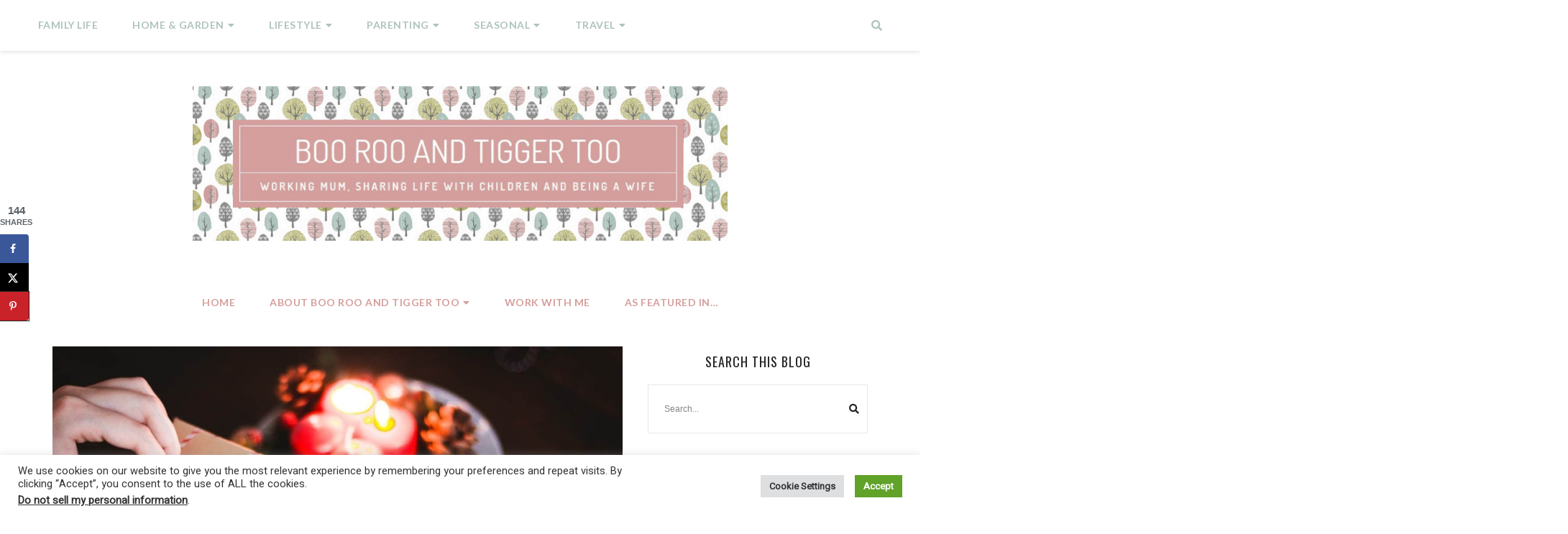

--- FILE ---
content_type: text/html; charset=utf-8
request_url: https://www.google.com/recaptcha/api2/aframe
body_size: 267
content:
<!DOCTYPE HTML><html><head><meta http-equiv="content-type" content="text/html; charset=UTF-8"></head><body><script nonce="hp4xS739O6LO_boxYozrgQ">/** Anti-fraud and anti-abuse applications only. See google.com/recaptcha */ try{var clients={'sodar':'https://pagead2.googlesyndication.com/pagead/sodar?'};window.addEventListener("message",function(a){try{if(a.source===window.parent){var b=JSON.parse(a.data);var c=clients[b['id']];if(c){var d=document.createElement('img');d.src=c+b['params']+'&rc='+(localStorage.getItem("rc::a")?sessionStorage.getItem("rc::b"):"");window.document.body.appendChild(d);sessionStorage.setItem("rc::e",parseInt(sessionStorage.getItem("rc::e")||0)+1);localStorage.setItem("rc::h",'1769001026582');}}}catch(b){}});window.parent.postMessage("_grecaptcha_ready", "*");}catch(b){}</script></body></html>

--- FILE ---
content_type: text/css
request_url: https://www.boorooandtiggertoo.com/wp-content/themes/abigail/style.css?ver=6.9
body_size: 89350
content:
@charset "UTF-8";
/*
Theme Name: Abigail
Theme URI: https://wpdemos.info/abigail/
Author: Georgia Lou Studios
Author URI: https://georgialoustudios.com
Description: A pretty WordPress theme designed especially for bloggers.
Version: 1.2.1
License: GNU General Public License v2 or later
License URI: http://www.gnu.org/licenses/gpl-2.0.html
Tags: two-columns, right-sidebar, grid-layout, custom-colors, custom-menu, custom-logo, post-formats, blog
Text Domain: abigail
*/
/*------------------------------------*\
    Style
\*------------------------------------*/
/**
1.  Normalize

2.  Utilities

3.  Colors

4.  Typography

5.  Aligns

6.  Objects

7.  Elements

8.  Components

9.  Loaders

 */
/* ---  1. Normlize --- */
/*! normalize.css v7.0.0 | MIT License | github.com/necolas/normalize.css */
/* Document
   ========================================================================== */

html {
  line-height: 1.15;
  -ms-text-size-adjust: 100%;
  -webkit-text-size-adjust: 100%;
}

/* Sections
   ========================================================================== */
body {
  margin: 0;
  position: relative;
  -moz-osx-font-smoothing: grayscale;
}

article,
aside,
footer,
header,
nav,
section {
  display: block;
}

h1 {
  font-size: 2em;
  margin: 0.67em 0;
}

/* Grouping content
   ========================================================================== */

figcaption,
figure,
main {
  display: block;
}

figure {
  margin: 1em 40px;
}

hr {
  box-sizing: content-box;
  height: 0;
  overflow: visible;
}

pre {
  font-family: monospace, monospace;
  font-size: 1em;
}

/* Text-level semantics
   ========================================================================== */
a {
  background-color: transparent;
  -webkit-text-decoration-skip: objects;
}

abbr[title] {
  border-bottom: none;
  text-decoration: underline;
  text-decoration: underline dotted;
}

b,
strong {
  font-weight: inherit;
}

b,
strong {
  font-weight: bolder;
}

code,
kbd,
samp {
  font-family: monospace, monospace;
  font-size: 1em;
}

dfn {
  font-style: italic;
}

mark {
  background-color: #ff0;
  color: #000;
}

small {
  font-size: 80%;
}

sub,
sup {
  font-size: 75%;
  line-height: 0;
  position: relative;
  vertical-align: baseline;
}

sub {
  bottom: -0.25em;
}

sup {
  top: -0.5em;
}

/* Embedded content
   ========================================================================== */
audio,
video {
  display: inline-block;
}

audio:not([controls]) {
  display: none;
  height: 0;
}

img {
  border-style: none;
}

svg:not(:root) {
  overflow: hidden;
}

/* Forms
   ========================================================================== */
button,
input,
optgroup,
select,
textarea {
  font-family: sans-serif;
  font-size: 100%;
  line-height: 1.15;
  margin: 0;
}

button,
input {
  overflow: visible;
}

button,
input:not([type="radio"]):not([type="checkbox"]) {
  -webkit-appearance: none;
  border-radius: 0;
  -webkit-border-radius:0px;
}

button,
select {
  text-transform: none;
}

button,
html [type="button"],
[type="reset"],
[type="submit"] {
  -webkit-appearance: button;
}

button::-moz-focus-inner,
[type="button"]::-moz-focus-inner,
[type="reset"]::-moz-focus-inner,
[type="submit"]::-moz-focus-inner {
  border-style: none;
  padding: 0;
}

button:-moz-focusring,
[type="button"]:-moz-focusring,
[type="reset"]:-moz-focusring,
[type="submit"]:-moz-focusring {
  outline: 1px dotted ButtonText;
}

fieldset {
  padding: 0.35em 0.75em 0.625em;
}

legend {
  box-sizing: border-box;
  color: inherit;
  display: table;
  max-width: 100%;
  padding: 0;
  white-space: normal;
}

progress {
  display: inline-block;
  vertical-align: baseline;
}

textarea {
  overflow: auto;
}

[type="checkbox"],
[type="radio"] {
  box-sizing: border-box;
  padding: 0;
}

[type="number"]::-webkit-inner-spin-button,
[type="number"]::-webkit-outer-spin-button {
  height: auto;
}

[type="search"] {
  -webkit-appearance: textfield;
  outline-offset: -2px;
}

[type="search"]::-webkit-search-cancel-button,
[type="search"]::-webkit-search-decoration {
  -webkit-appearance: none;
}

::-webkit-file-upload-button {
  -webkit-appearance: button;
  font: inherit;
}

/* Interactive
   ========================================================================== */
details,
menu {
  display: block;
}

summary {
  display: list-item;
}

/* Scripting
   ========================================================================== */
canvas {
  display: inline-block;
}

template {
  display: none;
}

/* Hidden
   ========================================================================== */
[hidden] {
  display: none;
}

*, *:before, *:after {
  box-sizing: border-box;
}

* {
  -webkit-text-decoration-skip: ink;
          text-decoration-skip: ink;
}

body,
h1, h2, h3, h4, h5, h6,
blockquote, p, pre,
dl, dd, ol, ul,
figure,
hr,
fieldset, legend {
  margin: 0;
  padding: 0;
}

body {
  overflow-x: hidden;
}

#page.site {
  overflow-x: hidden;
  max-width: 100%;
}

ul, ol {
  list-style: none;
}

li {
  list-style: inherit;
}

img {
  max-width: 100%;
  height: auto;
}

body {
  background-repeat: repeat;
  background-position: center;
}

hide {
  display: none;
}

/*
* Utilities
*/
.faw-display, .c-page__content ul li:not(.indicator-item):not(.acidcode__team-member--social-link):not(.woocommerce-MyAccount-navigation-link):not(.wc_payment_method):not(.c-notices__error.woocommerce-error):before {
  display: inline-block;
  font-style: normal;
  font-variant: normal;
  text-rendering: auto;
  -webkit-font-smoothing: antialiased;
}

.faw-solid, .c-page__content ul li:not(.indicator-item):not(.acidcode__team-member--social-link):not(.woocommerce-MyAccount-navigation-link):not(.wc_payment_method):not(.c-notices__error.woocommerce-error):before {
  font-family: "Font Awesome 5 Free";
  font-weight: 900;
}

.black {
  background-color: #222222 !important;
}

.black-text {
  color: #222222 !important;
}

.white {
  background-color: #FFFFFF !important;
}

.white-text {
  color: #FFFFFF !important;
}

.transparent {
  background-color: transparent !important;
}

.transparent-text {
  color: transparent !important;
}

/*
* Colors
*/
a {
  color: #e9b0b4;
  text-decoration: none;
  -webkit-tap-highlight-color: transparent;
}

a:hover {
  color: #e3878e;
}

a:active {
  color: #e9b0b4;
}

.inverted-link-color a {
  color: #e9b0b4;
  -webkit-transition: all 0.2s cubic-bezier(0, 0, 0.58, 1);
  transition: all 0.2s cubic-bezier(0, 0, 0.58, 1);
}

.inverted-link-color a:hover {
  color: #222222;
}

h1 {
  color: #222222;
}

h2 {
  color: #222222;
}

h3 {
  color: #222222;
}

h4 {
  color: #222222;
}

h5 {
  color: #222222;
}

h6 {
  color: #222222;
}

.u-container-width {
  max-width: 1260px;
}

.u-container-sides-spacing {
  padding-left: 70px;
  padding-right: 70px;
}

.content-wrapper {
  margin-bottom: 40px;
  background: #fff;
}

.footer-wrapper {
  margin-bottom: 40px;
  background: #fff;
}

.mce-content-body {
  margin-left: 70px;
  margin-right: 70px;
}

.u-content-top-spacing {
  padding-top: 60px;
}

.u-content-bottom-spacing {
  padding-bottom: 0;
}

.u-content-bottom-spacing + .u-content-top-spacing {
  padding-top: 0;
}

body {
  background-size: 100%;
  background-repeat: repeat;
  background-position: center;
}

.u-header-background {
  background-color: transparent;
}

.u-content-width > :not([class*="align"]):not([class*="gallery"]):not(blockquote):not([class*="gridable"]) {
  margin-right: auto;
  margin-left: auto;
  max-width: 720px;
}

.full-width .u-content-width > :not([class*="align"]):not([class*="gallery"]):not(blockquote):not([class*="gridable"]) {
  max-width: none;
}

html {
  border: 0 solid transparent;
}

html {
  font-size: 100%;
  text-rendering: optimizeLegibility;
  -webkit-font-smoothing: antialiased;
}

body {
  color: #545454;
  background-color: #ffeff0;
}

.u-blog-grid-width {
  max-width: 1260px;
}

.u-blog-sides-spacing {
  padding-left: 70px;
  padding-right: 70px;
}

.c-card__title {
  color: #222222;
}

.c-meta__primary {
  color: #3B3B3B;
}

.c-meta__secondary {
  color: #828282;
}

.c-meta__separator {
  color: #828282;
}

.c-card__thumbnail-background {
  background-color: #EEEEEE;
}

::-moz-selection {
  background: #e9b0b4;
  color: #fff;
}

::selection {
  background: #e9b0b4;
  color: #fff;
}

.clear {
  clear: both;
}

/*
* Typography
*/
h1,
h2,
h3,
h4 {
  font-family: Lato;
}

h5,
h6 {
  font-family: Lato;
}

html {
  font-family: PT SErif;
}

article h1,
article h2,
article h3,
article h4,
article h5,
article h6 {
}

/*!	VERTICAL RHYTHM	W/ LETTER SPACING */
body {
  font-size: 15px;
  line-height: 1.6;
  font-family: Raleway;
  font-weight: 400;
}

.categories,
.c-meta__primary {
 font-family: Lato;
  font-style: normal;
  font-size: 12px;
  letter-spacing: 1.0px;
  font-weight: 700;
  text-transform: uppercase;
}
.c-meta__secondary,
.c-newposts__item-date,
.c-related__post .date,
.c-comment__meta--primary .date {
  font-family: Lato;
  font-style: normal;
  font-size: 11px;
  letter-spacing: 1.0px;
  text-transform: uppercase;
}

h1, h2, h3, h4, h5, h6 {
  line-height: 1.3;
  margin: 23px 0;
}

h1 {
  font-size: 32px;
}

h2 {
  font-size: 28px;
}

h3 {
  font-size: 24px
}

h4 {
  font-size: 20px;
}

h5 {
  font-size: 18px;
}

h6 {
  font-size: 16px;
}

hgroup h1,
hgroup h2,
hgroup h3,
hgroup h4,
hgroup h5,
.hgroup h1,
.hgroup h2,
.hgroup h3,
.hgroup h4,
.hgroup h5 {
  margin-top: 0;
  margin-bottom: 0;
}

h1 + h1:not(:first-child),
h2 + h1:not(:first-child),
h3 + h1:not(:first-child),
h4 + h1:not(:first-child),
h5 + h1:not(:first-child),
h6 + h1:not(:first-child), h1 +
h2:not(:first-child),
h2 +
h2:not(:first-child),
h3 +
h2:not(:first-child),
h4 +
h2:not(:first-child),
h5 +
h2:not(:first-child),
h6 +
h2:not(:first-child), h1 +
h3:not(:first-child),
h2 +
h3:not(:first-child),
h3 +
h3:not(:first-child),
h4 +
h3:not(:first-child),
h5 +
h3:not(:first-child),
h6 +
h3:not(:first-child), h1 +
h4:not(:first-child),
h2 +
h4:not(:first-child),
h3 +
h4:not(:first-child),
h4 +
h4:not(:first-child),
h5 +
h4:not(:first-child),
h6 +
h4:not(:first-child), h1 +
h5:not(:first-child),
h2 +
h5:not(:first-child),
h3 +
h5:not(:first-child),
h4 +
h5:not(:first-child),
h5 +
h5:not(:first-child),
h6 +
h5:not(:first-child), h1 +
h6:not(:first-child),
h2 +
h6:not(:first-child),
h3 +
h6:not(:first-child),
h4 +
h6:not(:first-child),
h5 +
h6:not(:first-child),
h6 +
h6:not(:first-child) {
  margin-top: 0;
}

p,
ul,
ol,
pre,
table {
  margin-top: 0;
  margin-bottom: 23px;
  margin-bottom: 1.4375rem;
}

h1 a,
h2 a,
h3 a,
h4 a,
h5 a,
h6 a {
  font-weight: inherit;
}

b,
strong {
  font-weight: bold;
}

em,
i,
small {
  font-style: italic;
}

small {
  font-size: 75%;
}

.intro {
  font-size: 20.4px;
  font-size: 1.275rem;
  line-height: 22.1px;
  line-height: 1.38125rem;
}

.light {
  font-weight: 300;
}

.thin {
  font-weight: 200;
}

ul ul,
ol ol,
ul ol,
ol ul {
  margin-top: 0rem;
  margin-bottom: 0rem;
}

sub,
sup {
  line-height: 0;
  position: relative;
  vertical-align: baseline;
}

sup {
  font-size: 0.6em;
  top: -0.5em;
}

sub {
  bottom: -0.25em;
}

hr {
    border: none;
    background: #e8e8e8;
    height: 2px;
    margin: 1.0em auto;
    width: 90%;
}

li ul,
li ol,
li dl {
  margin-top: 8px;
}

ul {
  padding-left: 32px;
  list-style: disc;
}

ol {
  padding-left: 32px;
  list-style: decimal;
}

li:not(:last-child),
dl > dl:not(:last-of-type),
dl > dd:not(:last-of-type) {
  margin-bottom: 8px;
}

dl:after {
  content: "";
  display: table;
  clear: both;
}

dt {
  width: 33%;
  float: left;
  clear: both;
  font-weight: bold;
}

dd {
  width: 66%;
  float: right;
  clear: right;
}

pre {
  white-space: pre;
  white-space: pre-wrap;
  word-break: break-all;
  word-wrap: break-word;
  padding: 16px;
  border: 1px solid;
}

pre:not(:last-child) {
  margin-bottom: 32px;
}

table {
  width: 100%;
  float: none;
  border-collapse: collapse;
}

table:not(:last-child) {
  margin-bottom: 32px;
}

table th {
  text-align: left;
}

table th,
table td {
  vertical-align: middle;
}

table tr,
table thead,
table tbody,
table tfoot {
  border-bottom: 1px solid #e5e5e5;
}

table th,
table td {
  padding: 8px;
}

table caption {
  padding: 8px 0;
}

table th:first-child,
table td:first-child {
  padding-left: 0;
}

table th:last-child,
table td:last-child {
  padding-right: 0;
}

p:not(:last-child),
ul:not(:last-child),
ol:not(:last-child),
dl:not(:last-child),
hr:not(:last-child),
table:not(:last-child),
.twocolumn:not(:last-child) {
  margin-bottom: 32px;
}

/*
* Aligns
*/
p .alignleft {
  margin-left: 0 !important;
}

p .alignright {
  margin-right: 0 !important;
}

p .alignleft,
p .alignright,
p .aligncenter,
p .alignnone {
  clear: none;
}

p .alignnone {
  display: inline-block;
}

.alignleft,
.alignright,
.aligncenter,
.alignnone {
  margin-top: 3em;
  margin-bottom: 3em;
  max-width: 100%;
}

.alignleft, 
.alignleft img,
.alignright,
.alignright img,
.aligncenter,
.aligncenter img,
.alignnone,
.alignnone img {
  display: block;
}

.alignnone,
.aligncenter {
  display: block;
}

.aligncenter {
  margin-left: auto;
  margin-right: auto;
}

.entry-content .aligncenter + p, .entry-content
.alignnone + p {
  margin-top: 2em;
}

.alignleft.alignleft,
.alignright.alignright {
  max-width: 75%;
}

.alignleft {
  margin-right: 2em;
  float: left;
  clear: left;
}

.alignleft img {
  float: left;
}

.alignright {
  margin-left: 2em;
  float: right;
  clear: right;
}

.alignright img {
  float: right;
}

.aligncenter, 
.aligncenter img {
  margin-left: auto;
  margin-right: auto;
}

figure.alignleft, 
figure.alignright, 
figure.aligncenter, 
figure.alignnone {
  margin-top: 0;
}

.wp-caption-text {
  font-size: 14px;
}

.wp-caption-text:not(:first-child) {
  margin-top: 16px;
}

/*
* Objects
*/
@media only screen and (min-width: 62.5em) {
  .o-layout {
    width: 100%;
    display: -webkit-box;
    display: -webkit-flex;
    display: -ms-flexbox;
    display: flex;
    -webkit-box-pack: center;
    -webkit-justify-content: center;
        -ms-flex-pack: center;
            justify-content: center;
    -webkit-box-align: stretch;
    -webkit-align-items: stretch;
        -ms-flex-align: stretch;
            align-items: stretch;
    -webkit-flex-wrap: wrap;
        -ms-flex-wrap: wrap;
            flex-wrap: wrap;
  }
  .o-layout__full {
    width: 100%;
    -webkit-box-flex: 0;
    -webkit-flex: 0 0 100%;
        -ms-flex: 0 0 100%;
            flex: 0 0 100%;
  }
  .o-layout__main {
    width: calc(100% - 33.3333333333% - 4rem);
    -webkit-box-flex: 1;
    -webkit-flex: 1 1 auto;
        -ms-flex: 1 1 auto;
            flex: 1 1 auto;
  }
  .o-layout__side {
    width: 33.3333333333%;
    margin-left: 64px;
    -webkit-box-flex: 0;
    -webkit-flex: 0 0 auto;
        -ms-flex: 0 0 auto;
            flex: 0 0 auto;
  }
}

.navbar-container {
  width: 1260px;
  margin: 0 auto;
}

.o-layout__single--sidebar {
  width: 100%;
  display: -ms-flexbox;
  display: -webkit-box;
  display: -webkit-flex;
  display: flex;
  -ms-flex-wrap: nowrap;
  -webkit-flex-wrap: wrap;
          flex-wrap: wrap;
}

.home .content {
  margin-top: 20px;
}

.content.fullwidth .content-area {
  padding-right: 0;
  -webkit-box-flex: 0;
  -webkit-flex: 0 0 100%;
      -ms-flex: 0 0 100%;
          flex: 0 0 100%;
  max-width: 100%;
}

.has-sidebar .content-area {
  padding-right: 35px;
  -webkit-box-flex: 0;
  -webkit-flex: 0 0 73%;
      -ms-flex: 0 0 73%;
          flex: 0 0 73%;
  max-width: 73%;
}

.has-sidebar .widget-area {
  -webkit-box-flex: 0;
  -webkit-flex: 0 0 27%;
      -ms-flex: 0 0 27%;
          flex: 0 0 27%;
  max-width: 27%;
}

.has-3-columns .layout-grid {
  -webkit-justify-content: flex-start;
  justify-content: flex-start;
}

.has-3-columns .layout-grid .grid-article {
  -webkit-flex-basis: 32%;
      -ms-flex-preferred-size: 32%;
          flex-basis: 32%;
}

.has-3-columns .layout-grid .grid-article:nth-child(3n+1),
.has-3-columns .layout-grid .grid-article:nth-child(3n+2) {
  margin-right: 2%;
}

.has-3-columns .layout-grid .grid-article:nth-child(3n+3) {
  margin-right: 0;
}

.has-3-columns .layout-grid .grid-article .c-card__title {
}

.has-3-columns .layout-masonry .masonry-article {
  margin: 0 10px;
  width: calc(33.333% - 20px);
}

.content-area {
  -webkit-flex-basis: 100%;
      -ms-flex-preferred-size: 100%;
          flex-basis: 100%;
  margin: 0;
  width: 100%;
}

.content {
  display: -webkit-box;
  display: -webkit-flex;
  display: -ms-flexbox;
  display: flex;
}

.layout-grid {
  display: -webkit-box;
  display: -webkit-flex;
  display: -ms-flexbox;
  display: flex;
  -webkit-flex-wrap: wrap;
      -ms-flex-wrap: wrap;
          flex-wrap: wrap;
  -webkit-box-align: stretch;
  -webkit-align-items: stretch;
      -ms-flex-align: stretch;
          align-items: stretch;
}

.layout-masonry-wrapper {
  margin-right: -15px;
  margin-left: -15px;
  box-sizing: border-box;
  margin-bottom: 80px;
}

.layout-masonry {
  display: block;
  width: 100%;
}

.grid-article {
  -webkit-flex-basis: 48.4%;
      -ms-flex-preferred-size: 48.4%;
          flex-basis: 48.4%;
}

.grid-article:nth-child(odd) {
  margin-right: 3.2%;
}

.grid-article .c-card__content {
  text-align: center;
}

.masonry-article {
  float: left;
  width: calc(50% - 30px);
  margin: 0 15px;
}

.list-article .c-card {
  padding-bottom: 10px;
  display: -webkit-box;
  display: -webkit-flex;
  display: -ms-flexbox;
  display: flex;
  -webkit-box-align: center;
  -webkit-align-items: center;
      -ms-flex-align: center;
          align-items: center;
  -webkit-box-orient: horizontal;
  -webkit-box-direction: normal;
  -webkit-flex-direction: row;
      -ms-flex-direction: row;
          flex-direction: row;
}

.list-article .c-card__aside {
  -webkit-box-flex: 0;
  -webkit-flex: 0 0 40%;
      -ms-flex: 0 0 40%;
          flex: 0 0 40%;
}

.list-article .c-card__content {
  text-align: center;
  padding: 30px 20px;
}

.list-article .c-card__excerpt {
  margin-bottom: 10px;
}

.list-article .c-card__title {
  text-align: inherit;
}

.list-article .c-card__footer {
  margin-top: 15px;
  display: flex;
  align-items: center;
  justify-content: center;
  align: content: center;
}

.list-article .c-card__footer .comment {
  flex-basis: 33.333%;
  text-align: right !important;
}

.list-article .c-card__footer .read-more {
  flex-basis: 33.333%;
  margin: 0 10px;
}

.list-article .c-card__content .c-card__footer .list-social {
  flex-basis: 33.33%;
  text-align: left;
}

.list-article .c-card__content .c-card__footer .list-social .c-social__btn {
  font-size: 12px;
}

.list-article .c-card__footer .c-social {
  position: static;
  opacity: 1;
  margin-left: 0;
  text-align: left !important;
}

.list-article .c-card__footer .c-social__blocks a {
  display: inline-block;
  margin-right: 0;
}

.sidebar-position--left.has-sidebar .content-area {
  padding-right: 0;
  padding-left: 30px;
  -webkit-box-ordinal-group: 3;
  -webkit-order: 2;
      -ms-flex-order: 2;
          order: 2;
}

.sidebar-position--left.has-sidebar .widget-area {
  -webkit-box-ordinal-group: 2;
  -webkit-order: 1;
      -ms-flex-order: 1;
          order: 1;
}

/*------------------------------------*\
    #BUTTONS
\*------------------------------------*/
button,
.btn,
.button,
input[type="submit"],
button[type="reset"],
[type="button"] {
  font-family: Lato;
  font-weight: 400;
  letter-spacing: 1px;
  font-size: 12px;
  text-transform: uppercase;
  display: inline-block;
  vertical-align: middle;
  text-align: center;
  cursor: pointer;
  border: 4px solid #ffffff;
  outline: 1px solid #222222;
  background: #222222;
  padding: 12px 20px;
  margin: 0;
  color: #ffffff;
  -webkit-transition: all 0.2s cubic-bezier(0, 0, 0.58, 1);
  transition: all 0.2s cubic-bezier(0, 0, 0.58, 1);
  text-transform: uppercase;
}

button:hover,
.btn:hover,
.button:hover,
input[type="submit"]:hover,
button[type="reset"]:hover,
[type="button"]:hover {
  background-color: #545454;
  outline-color: #545454;
  color: #FFFFFF;
}

/* Special button styles */

.button.c-button__full {
  display: block;
  margin: 20px auto;
}

/* Inputs */
select {
  background: transparent;
  border-radius: 0 !important;
  padding: 10px !important;
  border-color: #e8e8e8 !important;
}

::-webkit-input-placeholder {
  color: #3B3B3B;
  opacity: .6;
  font-weight: 400;
  font-style: italic;
}

::-moz-placeholder {
  color: #3B3B3B;
  opacity: .6;
  font-weight: 400;
  font-style: italic;
}

:-ms-input-placeholder {
  color: #3B3B3B;
  opacity: .6;
  font-weight: 400;
  font-style: italic;
}

:-moz-placeholder {
  color: #3B3B3B;
  opacity: .6;
  font-weight: 400;
  font-style: italic;
}

input[type="text"], 
input[type="tel"], 
input[type="number"], 
input[type="date"], 
input[type="email"], 
input[type="password"], 
input[type="url"], 
input[type="search"] {
  width: 100%;
  max-width: 100%;
  padding: 0;
  border: 1px solid #dddddd;
  font-size: 12px;
  font-family: sans-serif;
  line-height: 1.9;
  -webkit-font-smoothing: initial;
  box-shadow: 0px 0px 0px 2px transparent;
}

input[type="text"]:focus, 
input[type="text"]:active, 
input[type="tel"]:focus, 
input[type="tel"]:active, 
input[type="number"]:focus, 
input[type="number"]:active, 
input[type="date"]:focus, 
input[type="date"]:active, 
input[type="email"]:focus, 
input[type="email"]:active, 
input[type="password"]:focus, 
input[type="password"]:active, 
input[type="url"]:focus, 
input[type="url"]:active, 
input[type="search"]:focus, 
input[type="search"]:active {
  outline: 0;
  box-shadow: none;
  border-color: #f3f3f3;
}

input[type="text"][disabled], input[type="tel"][disabled], input[type="number"][disabled], input[type="date"][disabled], input[type="email"][disabled], input[type="password"][disabled], input[type="url"][disabled], input[type="search"][disabled] {
  border-color: #EBEBEB;
  background-color: #EBEBEB;
}

input[type="checkbox"] {
  position: relative;
  left: 0;
  border: 1px solid #dddddd;
  border-radius: 4px;
  width: 1rem !important;
  height: 1rem !important;
  background-color: #FFFFFF;
  cursor: pointer;
}

input[type="checkbox"]:checked {
  border-color: #3B3B3B;
  background-size: 100% 100%;
  outline: 0;
}

input[type="radio"] {
  position: relative;
  left: 0;
  border: 1px solid #dddddd;
  border-radius: 4px;
  width: 1rem !important;
  height: 1rem !important;
  background-color: #FFFFFF;
  cursor: pointer;
  border-radius: 50%;
}

input[type="radio"]:checked {
  border: 7px solid #3B3B3B;
  outline: 0;
}

input[type="file"] {
  width: 100%;
}

input[type="file"]::-webkit-file-upload-button {
  display: block;
  margin-bottom: 0 !important;
  padding: 12px 28px;
  border: 0 solid transparent;
  border-right-width: 1em;
  background-clip: padding-box;
  overflow: visible;
  font-weight: 600;
  text-align: center;
  color: #FFFFFF;
  background-color: #3B3B3B;
  -webkit-transition: all 0.3s ease-in-out;
  transition: all 0.3s ease-in-out;
  vertical-align: middle;
  cursor: pointer;
}

input[type="file"]::-webkit-file-upload-button:focus, input[type="file"]::-webkit-file-upload-button:active {
  outline: 0;
  box-shadow: none;
  background-color: #3B3B3B;
}

input[type="file"]::-webkit-file-upload-button:hover {
  background-color: #3B3B3B;
}

input.disabled,
input[disabled="disabled"],
input[disabled] {
  background: #EBEBEB;
  border-color: #EBEBEB;
}

textarea {
  width: 100%;
  max-width: 100%;
  padding: 0;
  border: 1px solid #dddddd;
  font-size: 17px;
  line-height: 1.5;
  font-weight: 400;
  color: #333;
  font-family: inherit;
  -webkit-font-smoothing: initial;
  max-height: 200px;
  resize: vertical;
  box-shadow: 0px 0px 0px 2px transparent;
  -webkit-transition: box-shadow 0.2s cubic-bezier(0, 0, 0.58, 1);
  transition: box-shadow 0.2s cubic-bezier(0, 0, 0.58, 1);
}

textarea:focus, textarea:active {
  outline: 0;
  box-shadow: none;
  border-color: rgba(255, 159, 97, 0.9);
}

textarea[disabled] {
  border-color: #EBEBEB;
  background-color: #EBEBEB;
}

select {
  width: 100%;
  max-width: 100%;
  padding: 0;
  border: 1px solid #dddddd;
  font-size: 17px;
  line-height: 1.5;
  font-weight: 400;
  color: #333;
  font-family: inherit;
  -webkit-font-smoothing: initial;
  background-size: 9px 5px;
  -webkit-appearance: none;
}

select:focus, select:active {
  outline: 0;
  box-shadow: none;
  border-color: rgba(255, 159, 97, 0.9);
}

select[disabled] {
  border-color: #EBEBEB;
  background-color: #EBEBEB;
}

select[multiple] {
  background: none;
  padding-right: 13px;
}

fieldset {
  border: 0;
}

fieldset legend {
  font-size: 12px;
  font-weight: 500;
  text-transform: uppercase;
  color: #3B3B3B;
  padding: 0 !important;
}

fieldset > div {
  margin-top: 16px;
}

.form-inline {
  display: -webkit-box;
  display: -webkit-flex;
  display: -ms-flexbox;
  display: flex;
}

.form-inline input[type="submit"],
.form-inline input[type="button"],
.form-inline button[type="submit"],
.form-inline button[type="button"],
.form-inline button[type="reset"] {
  -webkit-flex-shrink: 0;
      -ms-flex-negative: 0;
          flex-shrink: 0;
  margin-top: 0;
}

.o-wrapper {
  margin-left: auto;
  margin-right: auto;
}

.c-card {
  display: -webkit-box;
  display: -webkit-flex;
  display: -ms-flexbox;
  display: flex;
  -webkit-box-orient: vertical;
  -webkit-box-direction: normal;
  -webkit-flex-direction: column;
      -ms-flex-direction: column;
          flex-direction: column;
}

.c-card__frame {
  position: relative;
  overflow: hidden;
  -webkit-transition: all 0.3s ease-in-out;
  transition: all 0.3s ease-in-out;
  -webkit-transition-property: opacity;
  transition-property: opacity;
}

.c-card__frame img {
  display: block;
}

.c-card__frame-hover {
  position: absolute;
  top: 0;
  right: 0;
  bottom: 0;
  left: 0;
  opacity: 0;
  -webkit-transition: all 0.3s ease-in-out;
  transition: all 0.3s ease-in-out;
  -webkit-transition-property: opacity;
  transition-property: opacity;
}

.c-card:hover .c-card__frame-hover {
  opacity: 1;
}

.c-card__letter {
  position: absolute;
  top: 50%;
  left: 50%;
  display: block;
  text-align: center;
  color: #222222;
  -webkit-transform: translateY(-50%) translateY(10px) translateX(-50%);
      -ms-transform: translateY(-50%) translateY(10px) translateX(-50%);
          transform: translateY(-50%) translateY(10px) translateX(-50%);
  -webkit-transition: opacity .5s ease, -webkit-transform .5s ease;
  transition: opacity .5s ease, -webkit-transform .5s ease;
  transition: opacity .5s ease, transform .5s ease;
  transition: opacity .5s ease, transform .5s ease, -webkit-transform .5s ease;
}

.c-card:hover .c-card__letter {
  -webkit-transform: translateY(-50%) translateX(-50%);
      -ms-transform: translateY(-50%) translateX(-50%);
          transform: translateY(-50%) translateX(-50%);
}

.has-post-thumbnail.jetpack-portfolio .c-card__letter {
  display: none;
}

.has-post-thumbnail > .c-card .c-card__letter {
  opacity: 0;
  color: #FFFFFF;
}

@media only screen and (min-width: 62.5em) {
  .has-post-thumbnail > .c-card:hover .c-card__letter {
    opacity: 0.7;
  }
}

.c-card {
  position: relative;
}

.c-card__link {
  position: absolute;
  top: 0;
  right: 0;
  bottom: 0;
  left: 0;
  z-index: 100;
  display: block;
}

.c-card__content a {
  position: relative;
  z-index: 101;
}

.c-card__meta {
  width: 100%;
}

.c-card__excerpt {
  max-width: 100%;
}

.c-card__badge {
  display: none;
  width: 20px;
  height: 20px;
  position: absolute;
  top: 0;
  right: 32px;
  z-index: 1;
  background: currentColor;
}

.c-card__badge:before, .c-card__badge:after {
  content: "";
  position: absolute;
  left: 0;
  bottom: -10px;
  display: block;
  width: 0;
  height: 0;
  border-right: 10px solid transparent;
  border-top: 10px solid currentColor;
}

.c-card__badge:before, .c-card__badge:after {
  border-top-color: currentColor;
}

.c-card__badge:after {
  left: auto;
  right: 0;
  border-left: 10px solid transparent;
  border-right: none;
}

.sticky .c-card__badge {
  display: block;
}

.c-meta {
  text-align: center;
}

.c-meta .cat-links a {
  font-size: 1.4rem;
  color: #a1a1a1;
}

.c-meta, .c-meta ul {
  margin-top: -8px;
  margin-left: -8px;
}

.c-meta > *, .c-meta ul > * {
  padding-top: 8px;
  padding-left: 8px;
}

.c-meta:empty {
  display: none;
}

.c-meta li {
  display: inline-block;
}

.c-meta li:not(:last-child):after {
  content: ", ";
}

.c-meta a {
  text-decoration: none;
  border-bottom: none;
}

.c-card__meta {

}

.c-card__meta .cat-links a {
  font-size: inherit;
}

.clearfix:after {
  content: "";
  display: table;
  clear: both;
}

/*
* Elements
*/
.screen-reader-text {
  clip: rect(1px, 1px, 1px, 1px);
  -webkit-clip-path: inset(50%);
          clip-path: inset(50%);
  height: 1px;
  margin: -1px;
  overflow: hidden;
  padding: 0 !important;
  border: 0 !important;
  margin: 0 !important;
  position: absolute;
  word-wrap: normal !important;
}

/**
 * Style Author Box displayed below post
 */
.c-author {
  display: -webkit-box;
  display: -webkit-flex;
  display: -ms-flexbox;
  display: flex;
  -webkit-box-align: start;
  -webkit-align-items: flex-start;
      -ms-flex-align: start;
          align-items: flex-start;
}

@media not screen and (min-width: 42.5em) {
  .c-author.has-description {
    -webkit-flex-wrap: wrap;
        -ms-flex-wrap: wrap;
            flex-wrap: wrap;
  }
  .c-author.has-description .c-author__avatar + .c-author__details {
    padding-left: 0;
  }
}

.c-author:not(.has-description) {
  -webkit-box-align: center;
  -webkit-align-items: center;
      -ms-flex-align: center;
          align-items: center;
}

.c-author__name {
  display: block;
}

.c-author__avatar {
  -webkit-flex-shrink: 0;
      -ms-flex-negative: 0;
          flex-shrink: 0;
  max-width: 22%;
  margin-bottom: 16px;
}

@media only screen and (min-width: 42.5em) {
  .c-author__avatar {
    margin-bottom: 0;
  }
}

@media not screen and (min-width: 42.5em) {
  .c-author__avatar {
    -webkit-flex-basis: 100%;
        -ms-flex-preferred-size: 100%;
            flex-basis: 100%;
  }
}

.c-author__avatar img {
  display: block;
}

.c-author__avatar + .c-author__details {
  padding-left: 48px;
}

.c-author__label {
  display: block;
}

.c-author__label:after {
  padding-bottom: 8px;
}

.c-author__links > :not(:last-child):after,
.c-author__link-website:not(:last-child):after {
  content: "\2022";
  padding-left: .75em;
  padding-right: .6em;
  text-decoration: none;
}

.c-author__links {
  margin-top: 0;
  margin-right: 0;
}

.c-author__links:after {
  padding-bottom: 0;
}

.c-author__links a:hover {
  text-decoration: none;
}

[class*="grav-clone"] {
  display: none !important;
}

.comment {
  position: relative;
}

.comment + .comment {
  margin-top: 32px;
}

.comment .edit-link {
  position: absolute;
  top: 0;
  right: 0;
}

.comment .children {
  margin-left: 48px;
  margin-top: 32px;
}

@media not screen and (min-width: 62.5em) {
  .comment .children {
    margin-left: 0;
  }
}

.comment-list, .comment-list ul, .comment-list ol {
  list-style: none;
  padding: 0;
  margin: 0;
}

.comment-list,
.comment-respond {
  margin-top: 30px;
}

.comment-list + .comment-respond {
  margin-top: 64px;
}

.comment__wrapper {
  display: -webkit-box;
  display: -webkit-flex;
  display: -ms-flexbox;
  display: flex;
  -webkit-box-align: start;
  -webkit-align-items: flex-start;
      -ms-flex-align: start;
          align-items: flex-start;
}

.comment__body > * + * {
  padding-top: 16px;
}

.comment__avatar {
  -webkit-box-flex: 0;
  -webkit-flex: 0 0 auto;
      -ms-flex: 0 0 auto;
          flex: 0 0 auto;
  border-radius: 50%;
  overflow: hidden;
}

.comment__avatar .avatar {
  display: block;
  margin: 0;
}

.comment__metadata {
  display: inline-block;
  margin-left: 5px;
}

.comment__metadata a {
  text-decoration: none;
  color: inherit;
}

.reply a {
  display: block;
}

.bypostauthor {
  color: inherit;
}

.says {
  display: none;
}

@media not screen and (min-width: 62.5em) {
  .c-author {
    text-align: center;
  }
  .c-author__avatar {
    margin-left: auto;
    margin-right: auto;
  }
}

.comment-form {
  display: -webkit-box;
  display: -webkit-flex;
  display: -ms-flexbox;
  display: flex;
  -webkit-flex-wrap: wrap;
      -ms-flex-wrap: wrap;
          flex-wrap: wrap;
  -webkit-box-pack: justify;
  -webkit-justify-content: space-between;
      -ms-flex-pack: justify;
          justify-content: space-between;
}

.comment-form > * {
  -webkit-box-flex: 0;
  -webkit-flex: 0 0 100%;
      -ms-flex: 0 0 100%;
          flex: 0 0 100%;
}

.comment-form label {
  display: block;
}

.comment-form-author input,
.comment-form-email input,
.comment-form-url input {
  width: 100%;
}

.comment__text {
  display: block;
  width: 100%;
  max-width: 100%;
}

.comment-form .form-submit {
  -webkit-box-ordinal-group: 11;
  -webkit-order: 10;
      -ms-flex-order: 10;
          order: 10;
  text-align: center;
}

.comment-form p.form-submit {
  margin-bottom: 12px;
}

.comment-form-subscriptions {
  margin-top: 4px;
  display: -webkit-box;
  display: -webkit-flex;
  display: -ms-flexbox;
  display: flex;
  -webkit-box-pack: justify;
  -webkit-justify-content: space-between;
      -ms-flex-pack: justify;
          justify-content: space-between;
  -webkit-box-orient: vertical;
  -webkit-box-direction: normal;
  -webkit-flex-direction: column;
      -ms-flex-direction: column;
          flex-direction: column;
}

.comment-form-subscriptions.comment-form-subscriptions.comment-form-subscriptions {
  margin-bottom: 32px;
}

.comment-subscription-form {
  display: -webkit-box;
  display: -webkit-flex;
  display: -ms-flexbox;
  display: flex;
  -webkit-box-align: center;
  -webkit-align-items: center;
      -ms-flex-align: center;
          align-items: center;
}

.comment-subscription-form:first-of-type {
  margin-bottom: 10px;
}

.comment-subscription-form input[type="checkbox"] {
  -webkit-appearance: none !important;
  margin-bottom: 0;
}

label.subscribe-label.subscribe-label {
  padding-top: 0;
  padding-bottom: 0;
  margin-bottom: 0;
}

label.subscribe-label.subscribe-label:before {
  content: none;
}

.subscribe-label {
  display: inline-block !important;
}

.c-comments__form {
  margin-bottom: 20px;
}

.comment-form-author,
.comment-form-email,
.comment-form-url {
  -webkit-box-flex: 0;
  -webkit-flex: 0 0 100%;
      -ms-flex: 0 0 100%;
          flex: 0 0 100%;
  margin-bottom: 20px !important;
}

@media only screen and (min-width: 50em) {
  .comment-form-author,
  .comment-form-email,
  .comment-form-url {
    -webkit-box-flex: 0;
    -webkit-flex: 0 0 30%;
        -ms-flex: 0 0 30%;
            flex: 0 0 30%;
  }
}

.comment-form-cookies-consent {
  display: -webkit-box;
  display: -webkit-flex;
  display: -ms-flexbox;
  display: flex;
  -webkit-box-align: center;
  -webkit-align-items: center;
      -ms-flex-align: center;
          align-items: center;
}

.comment-form-cookies-consent label {
  margin-left: 8px;
}

textarea,
input[type="text"],
input[type="tel"],
input[type="number"],
input[type="date"],
input[type="email"],
input[type="password"],
input[type="url"],
input[type="search"] {
  border-color: #ddd;
  padding: 12px;
}

.post-navigation .nav-links {
  border-bottom: 1px solid #e8e8e8;
  padding-bottom: 20px;
  display: -webkit-box;
  display: -webkit-flex;
  display: -ms-flexbox;
  display: flex;
  -webkit-box-pack: justify;
  -webkit-justify-content: space-between;
      -ms-flex-pack: justify;
          justify-content: space-between;
  align-items: flex-start;
}

.post-navigation .nav-links .nav-previous {
  text-align: left;
}

.post-navigation .nav-links .nav-next {
  text-align: right;
}

.post-navigation .nav-links a {
  width: 100%;
  text-decoration: none;
}

.post-navigation .nav-links a .prev, .post-navigation .nav-links a .next {
  margin-bottom: 0;
}

.post-navigation .nav-links .nav-previous, .post-navigation .nav-links .nav-next {
  display: -webkit-box;
  display: -webkit-flex;
  display: -ms-flexbox;
  display: flex;
  -webkit-box-align: center;
  -webkit-align-items: center;
      -ms-flex-align: center;
          align-items: center;
  width: 48%;
  -webkit-transition: all .3s;
  transition: all .3s;
  padding: 30px;
  cursor: pointer;
  font-size: 14px;
  font-style: italic;
}

.post-navigation .nav-links .nav-previous:hover, .post-navigation .nav-links .nav-next:hover {
}

.meta, .entry-content .cats,
.entry-content .tags, .entry-header .cats {
  position: relative;
  width: 100%;
  display: -webkit-box;
  display: -webkit-flex;
  display: -ms-flexbox;
  display: flex;
  -webkit-flex-wrap: wrap;
      -ms-flex-wrap: wrap;
          flex-wrap: wrap;
  -webkit-box-align: baseline;
  -webkit-align-items: baseline;
      -ms-flex-align: baseline;
          align-items: baseline;
}

.meta__title, 
.entry-content .cats__title, 
.entry-content .tags__title {
  margin-right: 16px;
}

.meta__title:after, .entry-content .cats__title:after, .entry-content .tags__title:after {
  content: ": ";
}

.meta__title--above {
  margin-bottom: 8px;
  -webkit-flex-basis: 100%;
      -ms-flex-preferred-size: 100%;
          flex-basis: 100%;
}

.entry-content .cats {
  -webkit-box-align: center;
  -webkit-align-items: center;
      -ms-flex-align: center;
          align-items: center;
}

.entry-content .cats__title {
  margin-top: 5px;
}

.entry-content .cats[class] > a {
  margin-top: 5px;
  margin-right: 5px;
  padding: 0.5em 1.25em;
  text-decoration: none;
}

.entry-content .tags__title {
  margin-top: 5px;
}

.entry-content .tags > a {
  padding: 0;
  margin-top: 5px;
  margin-right: 5px;
  font-style: normal;
  line-height: 1.2;
  background: none;
  box-shadow: none;
  color: #222222;
}

.entry-content .tags > a:hover {
  opacity: 0.6;
}

/* Quotes */
blockquote footer a,
blockquote cite a {
  border-bottom: 0 !important;
  text-decoration: none !important;
}

.wp-block-quote.is-large, 
.wp-block-quote.is-style-large {
  margin: 1em auto 2.0em;
  padding: 22px 42px;
}

blockquote.wp-block-quote,
blockquote,
.wp-block-pullquote.is-style-solid-color blockquote {
  margin: 1em auto 0.9em;
  padding: 22px 42px;
  text-align: center;
  display: block;
  position: relative;
  max-width: 90%;
}

blockquote.wp-block-quote:before,
blockquote:before,
.wp-block-pullquote.is-style-solid-color blockquote:before {
  content: "\201c";
  font-family: Georgia,Arial,sans-serif;
  position: absolute;
  z-index: 0;
  margin: 0;
  left: 50%;
  transform: translateX(-50%) translateY(9px) rotate(1deg);
  color: #777;
  opacity: .13;
  font-size: 132px;
  line-height: 0.8;
}

blockquote.is-large {
  border: none;
}

blockquote.wp-block-quote p,
blockquote p,
.wp-block-pullquote.is-style-solid-color blockquote p {
  margin-top: 20px;
  margin-bottom: 10px;
}

blockquote.wp-block-quote p:not(:last-child), 
blockquote p:not(:last-child),
.wp-block-pullquote.is-style-solid-color blockquote p:not(:last-child) {
  margin-bottom: 10px;
}

.wp-block-quote cite:before,
.wp-block-pullquote.is-style-solid-color blockquote cite:before {
  content: "~ ";
}

.wp-block-pullquote {
  padding: 10px 0;
}

.wp-block-pullquote p {
  font-size: 24px;
}

pre.wp-block-verse {
  white-space: wrap;
}

.c-page__content ul li:not(.indicator-item):not(.acidcode__team-member--social-link):not(.woocommerce-MyAccount-navigation-link):not(.wc_payment_method):not(.c-notices__error.woocommerce-error):before {
  content: "\f22d";
  margin-right: 0.5em;
  margin-left: -1.1rem;
  display: none;
}
/*
* Components
*/
/*
* Miscellaneous
*/
::-webkit-input-placeholder {
  font-style: normal;
  color: #333;
}

::-moz-placeholder {
  font-style: normal;
  color: #333;
}

:-ms-input-placeholder {
  font-style: normal;
  color: #333;
}

:-moz-placeholder {
  font-style: normal;
  color: #333;
}

select:focus,
textarea:focus,
input[type="text"]:focus,
input[type="password"]:focus,
input[type="datetime"]:focus,
input[type="datetime-local"]:focus,
input[type="date"]:focus,
input[type="month"]:focus,
input[type="time"]:focus,
input[type="week"]:focus,
input[type="number"]:focus,
input[type="email"]:focus,
input[type="url"]:focus,
input[type="search"]:focus,
input[type="tel"]:focus,
input[type="color"]:focus,
.form-control:focus {
  outline-style: solid;
  outline-width: 2px;
  border-color: #ddd;
}

.clearfix:after {
  clear: both;
  content: ".";
  display: block;
  height: 0;
  line-height: 0;
  visibility: hidden;
}

.entry-content:before {
  content: "";
  display: table;
  table-layout: fixed;
}

.entry-content:after {
  clear: both;
}

.archive .page-header {
  margin-bottom: 30px;
}

.c-archive__box .page-title {
  margin: 0;
  font-weight: 400;
  text-transform: capitalize;
  font-style: italic;
}

.c-archive__box .archive-description p {
  margin-bottom: 0;
}

.c-archive__box {
  background: #ffeff0;
  text-align: center;
  padding: 30px 30px;
}

.c-archive__box h1 {
  font-size: 16px;
  text-decoration: underline;
}

.c-archive-sidebar .c-search__button,
.c-index-top-sidebar .c-search__button {
  margin-left: -10%;
}

.c-archive-sidebar,
.c-index-top-sidebar {
  padding: 30px 20px;
  display: flex;
  justify-content: space-between;
  align-items: flex-start;
  align-content: space-between;
}

.c-archive-sidebar .widget,
.c-index-top-sidebar .widget {
  width: 100%;
  padding: 0 10px;
}

.c-archive-sidebar .widget-title,
.c-index-top-sidebar .widget-title {
  margin: 0 0 12px;
  padding-top: 0;
}

.c-archive-sidebar select,
.c-index-top-sidebar select {
  background: #fff;
  padding: 14px !important;
  font-size: 14px;
}

.c-archive-sidebar .c-search__form,
.c-index-top-sidebar .c-search__form {
  padding: 0;
}
.c-archive-sidebar .c-search__form input[type="text"],
.c-index-top-sidebar .c-search__form input[type="text"] {
 font-size: 14px;
 padding: 11px;
}

.c-search__form {
  -webkit-box-pack: center;
  -webkit-justify-content: center;
      -ms-flex-pack: center;
          justify-content: center;
  padding: 10px 10px;
  border: 1px solid #e8e8e8;
  background-color: #fff;
}

.c-search__form input {
  border: none;
}

.c-search__form input:focus {
  outline: none;
}

.c-search__form form {
  display: -webkit-box;
  display: -webkit-flex;
  display: -ms-flexbox;
  display: flex;
  margin: 0;
}

.c-search__form form svg {
  -webkit-align-self: center;
      -ms-flex-item-align: center;
              -ms-grid-row-align: center;
          align-self: center;
}

.c-search__button {
  -webkit-appearance: none;
  border: none;
  background: transparent;
  outline: none;
  cursor: pointer;
  color: #222222;
  padding: 0;
}

.c-search__button:hover {
  background: transparent;
}

button.back-to-top {
  margin: 0;
  padding: 0;
  background: transparent;
  height: 0px;
  width: 0px;
  overflow: hidden;
  -webkit-border-radius: 0;
  -moz-border-radius: 0;
  color: transparent;
  clear: both;
  visibility: hidden;
  position: fixed;
  cursor: pointer;
  display: block;
  border: none;
  right: 50px;
  bottom: 75px;
  font-size: 0px;
  outline: 0;
  z-index: 99;
  -webkit-transition: all .3s ease-in-out;
  transition: all .3s ease-in-out;
  border-radius: 0;
}

button.back-to-top:hover {
  outline: none;
}

button.back-to-top:active {
  outline: none;
}

button.back-to-top:focus {
  outline: none;
}

button.back-to-top.show {
  display: block;
  color: #222222;
  font-size: 16px;
  right: 25px;
  bottom: 25px;
  height: 50px;
  width: 50px;
  visibility: visible;
  border-radius: 0;
}

button.back-to-top.show:hover {
  color: #777;
  background: transparent;
}

/*
* Card
*/
.c-card {
  position: relative;
}

.c-card__meta {
  margin: 0;
  padding: 0;
}

.c-card__title {
  position: relative;
  text-align: center;
  margin: 10px 0;
  font-weight: 600;
  line-height: 1.2;
  word-break: break-word;
}

.c-card__title a {
  color: #222222;
}

.c-card__title a:hover {
  color: #a1a1a1;
}

.shop-the-post h4 {
  text-align: center;
  margin-top: 20px;
  margin-bottom: 0;
}

.c-card__footer {
  margin-top: 40px;
  display: -webkit-box;
  display: -webkit-flex;
  display: -ms-flexbox;
  display: flex;
  -webkit-box-pack: center;
  -webkit-justify-content: center;
      -ms-flex-pack: center;
          justify-content: center;
}

.manual-read-more {
  clear:both;
  text-align: center;
  margin: 10px 0 40px;
}

.c-card__footer .button.read-more,
.manual-read-more a.more-link {
  background: #ffeff0;
  border: 4px solid #ffffff;
  outline: 1px solid #222222;
  color: #222222;
  padding: 12px 25px;
  line-height: 1.3;
}

.c-card__footer .button.read-more:hover {
  color: #fff;
  background: #222222;
}

.layout-default .c-card__footer.no-auto-excerpt,
.layout-default .c-card__footer:not(#has-read-more),
.featured-post .c-card__footer.no-auto-excerpt,
.featured-post .c-card__footer:not(#has-read-more) {
  display: flex;
  width: 100%;
  justify-content: space-between;
  align-items: center;
  align-content: space-between;
}

.layout-default .c-card__footer.no-auto-excerpt .c-social,
.layout-default.c-card__footer:not(#has-read-more) .c-social,
.featured-post .c-card__footer.no-auto-excerpt .c-social,
.featured-post .c-card__footer:not(#has-read-more) .c-social {
    text-align: right;
}

.layout-default .c-card__footer.no-auto-excerpt .comment,
.layout-default .c-card__footer:not(#has-read-more) .comment,
.featured-post .c-card__footer.no-auto-excerpt .comment,
.featured-post .c-card__footer:not(#has-read-more) .comment {
  text-align: left;
}

.c-card__audio iframe {
  width: 100%;
  height: 250px;
}

.c-card__video iframe {
  width: 100%;
}

.c-card__content {
  width: 100%;
  padding: 30px;
}

.c-card__content .c-meta__secondary span:after {
  content: "-";
  margin-left: 8px;
}

.c-card__content .c-meta__secondary span:last-child:after {
  content: "";
}

.c-card__excerpt {
  margin-top: 20px;
  margin-bottom: 20px;
}

.c-card .c-meta__primary {
  padding: 0;
  line-height: 22.1px;
  line-height: 1.38125rem;
}

.c-card .c-meta__primary a {
  color: #a1a1a1;
}

.c-card .c-meta__primary a:hover {
}

.c-card .c-meta__secondary {
  padding: 4px 0 0;
}

.c-card .c-social {
  width: auto;
  margin-top: 0;
  margin-left: 10px;
  position: absolute;
  z-index: 999;
  top: 0;
  border: 0;
  opacity: 0;
  -webkit-transition: opacity 0.5s ease-in;
  transition: opacity 0.5s ease-in;
}

.c-card .c-social__blocks a {
  display: -webkit-box;
  display: -webkit-flex;
  display: -ms-flexbox;
  display: flex;
  margin-bottom: 10px;
  margin-right: 5px;
  border-radius: 50%;
  width: 26px;
  height: 26px;
}

.c-card .c-card__footer .c-social__blocks a {
  margin-bottom: 0;
}

.c-card .c-social__blocks a:first-child {
  margin-left: 0;
}

.c-card__frame {
  width: 100%;
}

.c-card__frame:hover .c-social {
  opacity: 1;
  -webkit-transition: opacity 0.5s ease-out;
  transition: opacity 0.5s ease-out;
}

.c-card__frame img {
  top: 0;
  left: 0;
  width: 100%;
  -o-object-fit: cover;
     object-fit: cover;
  -webkit-transform: none;
  -ms-transform: none;
      transform: none;
}

.c-card__aside {
  position: relative;
  display: -webkit-box;
  display: -webkit-flex;
  display: -ms-flexbox;
  display: flex;
  -webkit-box-pack: center;
  -webkit-justify-content: center;
      -ms-flex-pack: center;
          justify-content: center;
  -webkit-box-align: center;
  -webkit-align-items: center;
      -ms-flex-align: center;
          align-items: center;
}

.c-card__aside .letter {
  position: absolute;
  text-transform: uppercase;
  z-index: 99;
  margin: 0;
  opacity: 0;
  color: #fff;
  font-size: 10rem;
  line-height: 1;
  -webkit-user-select: none;
     -moz-user-select: none;
      -ms-user-select: none;
          user-select: none;
}

.c-card__thumbnail--background {
  background-color: #333;
}

.c-card:hover .c-card__aside .c-card__frame .c-social {
  opacity: 1;
}

.c-card:hover .c-card__aside .letter {
  opacity: .6;
  -webkit-transition: opacity .5s ease;
  transition: opacity .5s ease;
}

.c-card:hover .slider-overlay {
  opacity: .4;
  -webkit-transition: all .5s ease;
  transition: all .5s ease;
}

.c-card .slider-overlay {
  z-index: 99;
  opacity: 0;
  -webkit-transition: all .5s ease;
  transition: all .5s ease;
  background: #333;
}

/*
* Footer
*/
.c-footer {
  padding: 0;
}

.c-footer a {
}

.c-footer span {
}

.c-footer p {
}

.c-footer h1, 
.c-footer h2, 
.c-footer h3, 
.c-footer h4, 
.c-footer h5, 
.c-footer h6 {
  color: #222222;
}

.c-footer__widgets--left .widget:first-child h2.widget-title,
.c-footer__widgets--center .widget:first-child h2.widget-title,
.c-footer__widgets--right .widget:first-child h2.widget-title {
  margin-top: 0;
}

/*Footer Social 
*/
.c-footer__social {
  text-align: center;
  padding: 40px 0;
  clear: both;
}

.c-footer__social a {
  padding: 0 15px;
}

.c-footer__social i {
  margin-right: 10px;
}

.c-footer__social-text {
  text-transform: uppercase;
  font-size: 12px;
  letter-spacing: 1px;
  font-family: Lato;
  font-weight: 400;
}

/* Floating Social Icons */
.c-floating__social {
  z-index: 10001;
  text-align: center;
  position: fixed;
  top: 50%;
  left: 5px;
    -webkit-transform: translateY(-50%);
      -ms-transform: translateY(-50%);
          transform: translateY(-50%);
}

.c-floating__social a {
  display: block;
  color: #222222;
  padding: 7px 12px;
  font-size: 15px;
}

.c-floating__social a:hover {
  color: #a1a1a1;
}

/* Footer Copyright */
.c-footer__copyrights {
  padding: 20px 0;
  background: #fff;
  display: -webkit-box;
  display: -webkit-flex;
  display: -ms-flexbox;
  display: flex;
  -webkit-box-align: center;
  -webkit-align-items: center;
      -ms-flex-align: center;
          align-items: center;
  -webkit-box-pack: center;
  -webkit-justify-content: center;
      -ms-flex-pack: center;
          justify-content: center;
}

.c-footer__copyrights p {
  margin-bottom: 0;
  text-transform: uppercase;
  font-family: Lato;
  font-size: 12px;
  letter-spacing: 1px;
}

.c-footer__widgets {
  display: -webkit-box;
  display: -webkit-flex;
  display: -ms-flexbox;
  display: flex;
  -webkit-box-pack: justify;
  -webkit-justify-content: space-between;
      -ms-flex-pack: justify;
          justify-content: space-between;
}

.c-footer__widgets p {
  margin-bottom: 0;
}

.c-footer__widgets .c-newposts {
  margin-bottom: 0;
}

.c-footer__widget {
  display: -webkit-box;
  display: -webkit-flex;
  display: -ms-flexbox;
  display: flex;
  -webkit-box-align: start;
  -webkit-align-items: flex-start;
      -ms-flex-align: start;
          align-items: flex-start;
  -webkit-flex-basis: 32%;
      -ms-flex-preferred-size: 32%;
          flex-basis: 32%;
  -webkit-box-orient: vertical;
  -webkit-box-direction: normal;
  -webkit-flex-direction: column;
      -ms-flex-direction: column;
          flex-direction: column;
}

.c-footer__widget img {
  margin: 0;
}

.c-footer__widget .widget-title {

}

.c-footer__widget .widget {
  width: 100%;
  background: transparent;
  padding-bottom: 20px;
}

.c-footer__widget .widget:last-child {
  padding-bottom: 0;
}

.c-footer p {
}

.c-footer .c-newposts__item--text a {
}

.c-footer .widget a {
}

.c-sidebar .instagram-pics,
.c-footer .instagram-pics {
  display: -webkit-box;
  display: -webkit-flex;
  display: -ms-flexbox;
  display: flex;
  -webkit-box-orient: horizontal;
  -webkit-box-direction: normal;
  -webkit-flex-direction: row;
      -ms-flex-direction: row;
          flex-direction: row;
  list-style-type: none;
  padding: 0;
}

.u-footer-instagram .null-instagram-feed {
  overflow: hidden;
}

.u-footer-instagram .instagram-pics {
  list-style: none;
  position: relative;
  overflow: hidden;
  line-height: 0;
  text-align: left;
}

.u-footer-instagram .instagram-pics a {
  z-index: 100;
  width: 100%;
}

.u-footer-instagram .instagram-pics li {
  display: inline-block;
  float: none;
  padding: 0;
}

.u-footer-instagram .instagram-pics li:first-child {
  width: 27.27272727272727%;
  height: 100%;
  position: relative: 
  vertical-align: top;
  left: 0;

}
.u-footer-instagram .instagram-pics li:nth-child(2) {
  width: 13.63636363636363%;
  height: 50%;
  position: relative;
  vertical-align: top;
  left: 0;
}
.u-footer-instagram .instagram-pics li:nth-child(3) {
  width: 13.63636363636363%;
  height: 50%;
  position: relative;
  left: -13.63636363636363%;
  vertical-align: bottom;
}

.u-footer-instagram .instagram-pics li:nth-child(4) {
  width: 18.18181818181818%;
  height: 75%;
  left: -13.6363636363%;
  top: 0;
  position: relative;
  vertical-align: top;
}

.u-footer-instagram .instagram-pics li:nth-child(5) {
  width: 9.09090909090909%;
  height: 25%;
  left: -31.8%;
  position: relative;
  vertical-align: bottom;
}

.u-footer-instagram .instagram-pics li:nth-child(6) {
  width: 9.09090909090909%;
  height: 25%;
  left: -31.8%;
  position: relative;
  vertical-align: bottom;
}

.u-footer-instagram .instagram-pics li:nth-child(7) {
  width: 27.27272727272727%;
  height: 100%;
  right: 13.63636363636363%;
  top: 0;
  position: absolute;
}

.u-footer-instagram .instagram-pics li:nth-child(8) {
  width: 13.63636363636363%;
  height: 50%;
  right:0;
  top: 0;
  position: absolute;
}

.u-footer-instagram .instagram-pics li:nth-child(9) {
  width: 13.63636363636363%;
  height: 50%;
  right: 0;
  top: 50%;
  position: absolute;
}

.u-footer-instagram {
  text-align: center;
}

.u-footer-instagram .null-instagram-feed .clear {
  display: inline-block;
}

.u-footer-instagram .null-instagram-feed .clear a {
  position: relative;
  color: #222222;
  background: #fff;
  padding: 10px 20px;
}

.u-footer-instagram .null-instagram-feed .clear a:before {
  text-align: center;
  content: "\f16d";
  font-family: 'Font Awesome\ 5 Brands';
  font-weight: 900;
  margin-right: 8px;
}

.u-footer-instagram .null-instagram-feed .clear a:hover {
  background: #a1a1a1;
  color: #fff;
}

.u-footer-instagram .instagram-pics {
  margin-bottom: 0;
  padding-left: 0;
  position: relative;
}

.u-footer-instagram .instagram-pics li {
  margin-bottom: 0;
}

.u-footer-background {
}

/* PLUGINS */

/* JetPack */
#eu-cookie-law {
  background: #f6f6f6 !important;
  color: #222222 !important;
  font-size: 14px !important;
  padding: 15px !important;
  border-color: #e8e8e8 !important;
}

#eu-cookie-law input {
  background: #222222 !important;
  color: #fff !important;
  border-radius: 0 !important;
  border-color: #222222 !important;
}

#eu-cookie-law input:hover {
  background: #777 !important;
}

.jetpack_subscription_widget {
  padding: 30px 25px;
  background: #ffeff0;
}

.jetpack_subscription_widget h2.widget-title {
  background-color: transparent;
  font-size: 18px;
  font-weight: 700;
  margin-bottom: 12px;
}

.jetpack_subscription #subscribe-email {
  margin-bottom: 15px;
}

.jetpack_subscription #subscribe-email input {
  width: 100% !important;
}

.jetpack_subscription_widget input[type="submit"] {
  width: 100%;
  margin-bottom: 10px;
}

.widget.widget_authors li > ul, .widget_authors > ul {
  margin-left: 40px !important;
}

.jetpack-display-remote-posts h4 {
  text-align: center;
  margin: 15px 0 10px;
}
.jetpack-display-remote-posts h4 a {
  color: #222222;
}

/* WP Social Feed Gallery (Instagram) */
.insta-gallery-feed {
  position: relative;
}

.insta-gallery-feed .insta-gallery-actions .insta-gallery-button {
  border-radius: 0 !important;
  font-family: "Lato", sans-serif;
  text-transform: uppercase;
  font-weight: 400;
  font-size: 11px;
  letter-spacing: 1px;

}

.u-footer-instagram .insta-gallery-feed .insta-gallery-actions {
  margin:0;
  z-index: 100;
  position: absolute;
  top: 50%;
  left: 50%;
  -webkit-transform: translateX(-50%) translateY(-50%);
  -ms-transform: translateX(-50%) translateY(-50%);
  transform: translateX(-50%) translateY(-50%);
}

.u-footer-instagram .insta-gallery-feed .insta-gallery-actions .insta-gallery-button {
  color: #222222;
  font-family: "Raleway", sans-serif;
  font-size: 1rem !important;
  letter-spacing: 0.4px;
  text-transform: none;
  font-weight: 400;
}

.u-footer-instagram .insta-gallery-feed .insta-gallery-actions .insta-gallery-button:hover {
  color: #fff;
}

/* Custom Instagram Grid */
.has-custom-instagram .u-footer-instagram .insta-gallery-feed[data-feed_layout="gallery"] {
  overflow: hidden;
}

.has-custom-instagram .u-footer-instagram .insta-gallery-feed[data-feed_layout="gallery"] .insta-gallery-list {
  display: block;
  list-style-type: none;
  padding: 0;
  position: relative;
  text-align: left;
}

.has-custom-instagram .u-footer-instagram .insta-gallery-feed.insta-gallery-square .insta-gallery-list .insta-gallery-item {
  display: inline-block;
  float: none;
  padding: 0;
}

.has-custom-instagram .u-footer-instagram .insta-gallery-feed.insta-gallery-square .insta-gallery-list .insta-gallery-item:first-child {
  width: 27.27272727272727%;
  height: 100%;
  position: relative;
  vertical-align: top;
  left: 0;

}
.has-custom-instagram .u-footer-instagram .insta-gallery-feed.insta-gallery-square .insta-gallery-list .insta-gallery-item:nth-child(2) {
  width: 13.63636363636363%;
  height: 50%;
  position: relative;
  vertical-align: top;
  left: 0;
}
.has-custom-instagram .u-footer-instagram .insta-gallery-feed.insta-gallery-square .insta-gallery-list .insta-gallery-item:nth-child(3) {
  width: 13.63636363636363%;
  height: 50%;
  position: relative;
  left: -13.63636363636363%;
  vertical-align: bottom;
}

.has-custom-instagram .u-footer-instagram .insta-gallery-feed.insta-gallery-square .insta-gallery-list .insta-gallery-item:nth-child(4) {
  width: 18.18181818181818%;
  height: 75%;
  left: -13.6363636363%;
  top: 0;
  position: relative;
  vertical-align: top;
}

.has-custom-instagram .u-footer-instagram .insta-gallery-feed.insta-gallery-square .insta-gallery-list .insta-gallery-item:nth-child(5) {
  width: 9.09090909090909%;
  height: 25%;
  left: -31.8%;
  position: relative;
  vertical-align: bottom;
}

.has-custom-instagram .u-footer-instagram .insta-gallery-feed.insta-gallery-square .insta-gallery-list .insta-gallery-item:nth-child(6) {
  width: 9.09090909090909%;
  height: 25%;
  left: -31.8%;
  position: relative;
  vertical-align: bottom;
}

.has-custom-instagram .u-footer-instagram .insta-gallery-feed.insta-gallery-square .insta-gallery-list .insta-gallery-item:nth-child(7) {
  width: 27.27272727272727%;
  height: 100%;
  right: 13.63636363636363%;
  top: 0;
  position: absolute;
}

.has-custom-instagram .u-footer-instagram .insta-gallery-feed.insta-gallery-square .insta-gallery-list .insta-gallery-item:nth-child(8) {
  width: 13.63636363636363%;
  height: 50%;
  right:0;
  top: 0;
  position: absolute;
}

.has-custom-instagram .u-footer-instagram .insta-gallery-feed.insta-gallery-square .insta-gallery-list .insta-gallery-item:nth-child(9) {
  width: 13.63636363636363%;
  height: 50%;
  right: 0;
  top: 50%;
  position: absolute;
}

/* AccessPress Pinterest */
.apsp-caption-disabled .apsp-pinterest-latest-pin {
  border-radius: 0 !important;
  background: #fff !important;
  padding: 0 !important;
  box-shadow: 0 0 0 #fff !important;
  -webkit-box-shadow: 0 0 0 #fff !important;
}

/* Ninja Forms */
.nf-form-fields-required {
  margin-bottom: 10px; 
}

/* MORE */

.c-navbar__top {
  background: #fffffff;
}

.primary-menu-shadow .c-navbar__top {
  box-shadow: #bebebe80 0px 1px 5px 0px;
}

.header--sticky .menuOpacity2 {
  opacity: 0.9 !important;
}

.header--sticky .menuOpacity2:hover {
  opacity: 1 !important;
  transition: all 0.4s ease 0s;
}

/* Header Ad */
.header-1.has-header-ad .c-navbar__zone--bottom {
  -webkit-box-pack: space-between;
  -webkit-justify-content: space-between;
  -ms-flex-pack: space-between;
  justify-content: space-between;
  -webkit-box-align: center;
  -webkit-align-items: center;
  -ms-flex-align: center;
  align-items: center;
}

.header-2.has-header-ad .ad-header,
.header-3.has-header-ad .ad-header {
  text-align: center;
  margin: 10px auto;
}

.header-4.has-header-ad .c-navbar__zone--bottom {
  -webkit-box-pack: space-between;
  -webkit-justify-content: space-between;
  -ms-flex-pack: space-between;
  justify-content: space-between;
  -webkit-box-align: center;
  -webkit-align-items: center;
  -ms-flex-align: center;
  align-items: center;
}

.header2 .c-navbar__top {
  background: transparent;
}

.header2 .navbar-container {
  background: #ffffff;
}

.menu a {
  font-family: Lato;
  font-size: 11px;
  font-weight: 400;
  text-transform: uppercase;
  letter-spacing: 1.0px;
}

.single-3 .site-header {
  margin-bottom: 0;
}

.header2 .c-navbar {
  position: relative;
  display: -webkit-box;
  display: -webkit-flex;
  display: -ms-flexbox;
  display: flex;
  -webkit-box-pack: center;
  -webkit-justify-content: center;
      -ms-flex-pack: center;
          justify-content: center;
  -webkit-box-align: center;
  -webkit-align-items: center;
      -ms-flex-align: center;
          align-items: center;
}

.header2 .c-navbar__zone {
  -webkit-box-pack: center;
  -webkit-justify-content: center;
      -ms-flex-pack: center;
          justify-content: center;
}

.header2 .c-navbar__top {
  box-shadow: none;
}

.header2 .navbar-container {
  border-bottom: 1px solid;
  border-top: 1px solid;
}

.header2 .c-navbar__social {
  display: -webkit-box;
  display: -webkit-flex;
  display: -ms-flexbox;
  display: flex;
  position: absolute;
  left: 0;
}

.header2 .c-navbar__content {
  -webkit-box-flex: 1;
  -webkit-flex: 1;
      -ms-flex: 1;
          flex: 1;
}

.header2 .c-navbar__search--container {
  position: absolute;
  right: 0;
  display: -webkit-box;
  display: -webkit-flex;
  display: -ms-flexbox;
  display: flex;
  -webkit-box-pack: end;
  -webkit-justify-content: flex-end;
      -ms-flex-pack: end;
          justify-content: flex-end;
}

.header2 .c-navbar__main-container {
  margin-bottom: 0;
}

.header2 .c-navbar__main .menu {
  font-size: 12px;
}

.header2 .c-navbar__main .menu .sub-menu {
  border: none;
}

.header2 .c-navbar__main .menu .sub-menu li {
  border: none;
}

.header2 .has-floating-sidebar .c-navbar__search--container {
  margin-right: 30px;
}

.header2 .slider--carousel {
  margin-top: 30px;
}

.header-2.has-floating-sidebar .c-navbar__search--container {
  margin-right: 30px;
}

.header-2 .menuOpacity2 .navbar-container {
  max-width: 100% !important;
  width: 100% !important;
}
.header-2 .menuOpacity2.u-container-sides-spacing {
  padding-left: 0;
  padding-right: 0;
}

.header3 .c-navbar__main .menu {
  font-size: 12px;
}

.header3 .c-navbar__zone--top {
  padding: 20px 0;
}

.header3 .site-branding {
  max-width: 300px;
}

.header3 .site-description {
  text-align: left;
  margin-left: 16px;
  line-height: 1.2;
}

.header-3.header--sticky .site-content {
  padding-top: 120px;
}

.header-3 .c-navbar__zone--top-left {
  margin: 0 10px;
}

.header-3,
.header-3 .custom-logo,
.header-3 .menuOpacity2 .c-navbar__zone--top {
  -webkit-transition: all 0.3s ease-in-out;
  transition: all 0.3s ease-in-out;
}

.header-3 .menuOpacity2 .custom-logo {
  max-height: 60px !important;
}

.header-3 .menuOpacity2 .c-navbar__zone--top {
  padding-top: 10px;
  padding-bottom: 10px;
}

.header4 .c-navbar {
  display: -webkit-box;
  display: -webkit-flex;
  display: -ms-flexbox;
  display: flex;
  -webkit-box-pack: center;
  -webkit-justify-content: center;
      -ms-flex-pack: center;
          justify-content: center;
  -webkit-box-align: center;
  -webkit-align-items: center;
      -ms-flex-align: center;
          align-items: center;
}

.header4 .c-navbar__zone {
  -webkit-box-pack: center;
  -webkit-justify-content: center;
      -ms-flex-pack: center;
          justify-content: center;
}

.header4 .c-navbar__social {
  display: -webkit-box;
  display: -webkit-flex;
  display: -ms-flexbox;
  display: flex;
  -webkit-box-flex: 1;
  -webkit-flex: 1;
      -ms-flex: 1;
          flex: 1;
}

.header4 .c-navbar__content {
  -webkit-box-flex: 1;
  -webkit-flex: 1;
      -ms-flex: 1;
          flex: 1;
}

.header4 .c-navbar__search--container {
  display: -webkit-box;
  display: -webkit-flex;
  display: -ms-flexbox;
  display: flex;
  -webkit-box-flex: 1;
  -webkit-flex: 1;
      -ms-flex: 1;
          flex: 1;
  -webkit-box-pack: end;
  -webkit-justify-content: flex-end;
      -ms-flex-pack: end;
          justify-content: flex-end;
}

.header4 .c-navbar__main .menu {
  font-size: 12px;
}

.header4 .c-navbar__main .menu a:hover {
}

.header4 .c-navbar__main .menu .sub-menu {
  border: none;
}

.header4 .c-navbar__main .menu .sub-menu li {
  border: none;
}

.slider--full.home .header2 .c-navbar__main-container {
  margin-bottom: 0;
}

.slider--full.home .header3 .c-navbar__main-container {
  margin-bottom: 0;
}

.slider--full.home .header4 .c-navbar__main-container {
  margin-bottom: 0;
}

#abigail-closebtn {
  position: fixed;
  top: 0;
  left: 0;
  font-size: 36px;
  margin-left: 0;
  visibility: hidden;
  opacity: 0;
  height: 100%;
  width: 100%;
  -webkit-transition: all .5s;
  transition: all .5s;
  text-indent: -99999px;
  z-index: 99999;
  background: rgba(0, 0, 0, 0.3);
}

.abigail-aside {
  height: 100%;
  width: 360px;
  -webkit-transform: translate3d(360px, 0, 0);
          transform: translate3d(360px, 0, 0);
  position: fixed;
  top: 0;
  right: 0;
  background-color: #fff;
  overflow-x: hidden;
  -webkit-transition: 0.5s;
  transition: 0.5s;
  z-index: 999999;
  padding: 30px;
}

#content {
  -webkit-transition: -webkit-transform 500ms ease;
  transition: -webkit-transform 500ms ease;
  transition: transform 500ms ease;
  transition: transform 500ms ease, -webkit-transform 500ms ease;
}

.header4 .open-aside {
  color: #fff;
}

.open-aside {
  display: none;
}

.has-floating-sidebar .open-aside {
  display: -webkit-box;
  display: -webkit-flex;
  display: -ms-flexbox;
  display: flex;
  -webkit-box-pack: center;
  -webkit-justify-content: center;
      -ms-flex-pack: center;
          justify-content: center;
  -webkit-box-align: center;
  -webkit-align-items: center;
      -ms-flex-align: center;
          align-items: center;
  cursor: pointer;
  -webkit-transition: all .25s ease;
  transition: all .25s ease;
}

.has-floating-sidebar .open-aside svg {
  -webkit-transition: all .25s ease;
  transition: all .25s ease;
}

.has-floating-sidebar .open-aside svg:hover {
  color: #a1a1a1;
}

.has-floating-sidebar .c-navbar__search--container {
  margin-right: 20px;
}

.open-aside {
  font-size: 18px;
}

/*
* Navbar
*/
.c-navbar__content {
  width: 100%;
}

.c-navbar__zone {
  display: -webkit-box;
  display: -webkit-flex;
  display: -ms-flexbox;
  display: flex;
  -webkit-box-pack: justify;
  -webkit-justify-content: space-between;
      -ms-flex-pack: justify;
          justify-content: space-between;
  -webkit-box-align: center;
  -webkit-align-items: center;
      -ms-flex-align: center;
          align-items: center;
}

.c-navbar__zone--top {
  min-height: 70px;
  position: relative;
}

.menuOpacity2 .c-navbar__zone--top {
  min-height: 50px;
}

.c-navbar__zone--top-right svg {
  cursor: pointer;
}

.c-navbar__zone__top-right {
  -webkit-box-flex: 0;
  -webkit-flex: 0 0 160px;
      -ms-flex: 0 0 160px;
          flex: 0 0 160px;
}

.c-navbar__zone--bottom {
  -webkit-box-pack: center;
  -webkit-justify-content: center;
      -ms-flex-pack: center;
          justify-content: center;
  -webkit-box-align: center;
  -webkit-align-items: center;
      -ms-flex-align: center;
          align-items: center;
  margin: 0;
  padding: 50px 0 40px;
}

.header1 .c-navbar__zone--bottom,
.header4 .c-navbar__zone--bottom {
  padding: 50px 0;
}
.c-navbar__main {
  display: block;
}

.c-navbar__main .menu {
  display: -webkit-box;
  display: -webkit-flex;
  display: -ms-flexbox;
  display: flex;
  -webkit-box-align: center;
  -webkit-align-items: center;
      -ms-flex-align: center;
          align-items: center;
  -webkit-flex-wrap: wrap;
      -ms-flex-wrap: wrap;
          flex-wrap: wrap;
  margin: 0;
  padding-left: 0px;
  height: 70px;
  font-size: 12px;
  text-transform: uppercase;
  letter-spacing: 0.05rem;
}

.menuOpacity2 .c-navbar__main .menu {
  height: 50px;
}

.c-navbar__main .menu a {
  color: #222222;
  padding: 20px 0;
  letter-spacing: 1px;
}

.c-navbar__main .menu > .menu-item-has-children:hover > ul {
  -webkit-transform: translateY(-5px);
      -ms-transform: translateY(-5px);
          transform: translateY(-5px);
}

.c-navbar__main .menu .menu-item-has-children {
  position: relative;
}

.c-navbar__main .menu .menu-item-has-children:hover > ul {
  opacity: 1;
  visibility: visible;
  background-color: #fff;
  z-index: 99999;
}

.c-navbar__main .menu .menu-item-has-children > a:after {
  content: '\f0d7';
  font-family: "Font Awesome\ 5 Free";
  font-weight: 700;
  float: right;
  margin-left: 5px;
}

.c-navbar__main .menu li {
  list-style: none;
  margin-left: 48px;
  margin-bottom: 0;
}

.c-navbar__main .menu li:first-child {
  margin-left: 0px;
}

.c-navbar__main .menu .sub-menu {
  min-width: 225px;
  opacity: 0;
  visibility: hidden;
  -webkit-transform: translateY(0);
      -ms-transform: translateY(0);
          transform: translateY(0);
  position: absolute;
  margin: 0;
  top: 40px;
  padding: 0;
  border-top: none;
  left: -10px;
  -webkit-transition: opacity 0.5s cubic-bezier(0.4, 0.01, 0.165, 0.99), -webkit-transform 0.5s cubic-bezier(0.4, 0.01, 0.165, 0.99);
  transition: opacity 0.5s cubic-bezier(0.4, 0.01, 0.165, 0.99), -webkit-transform 0.5s cubic-bezier(0.4, 0.01, 0.165, 0.99);
  transition: opacity 0.5s cubic-bezier(0.4, 0.01, 0.165, 0.99), transform 0.5s cubic-bezier(0.4, 0.01, 0.165, 0.99);
  transition: opacity 0.5s cubic-bezier(0.4, 0.01, 0.165, 0.99), transform 0.5s cubic-bezier(0.4, 0.01, 0.165, 0.99), -webkit-transform 0.5s cubic-bezier(0.4, 0.01, 0.165, 0.99);
  box-shadow: 0px 1px 5px rgba(190, 190, 190, 0.46);
  -webkit-box-shadow: 0px 1px 5px rgba(190, 190, 190, 0.46);
  -moz-box-shadow: 0px 1px 5px rgba(190, 190, 190, 0.46);
}

.c-navbar__main .menu .sub-menu .menu-item-has-children > a:after {
  content: '\f0da';
}

.c-navbar__main .menu .sub-menu li {
  margin: 0;
  padding: 5px 10px;
}

.c-navbar__main .menu .sub-menu ul {
  left: 100%;
  top: 0;
}

.c-navbar__main .menu .sub-menu a {
  display: block;
  min-width: 205px;
  padding: 7px 0;
}

.c-navbar__main-container {
  z-index: 101;
  -webkit-flex-wrap: wrap;
      -ms-flex-wrap: wrap;
          flex-wrap: wrap;
}

/* Mobile Menu */
.c-navbar__zone--mobile {
  display: none;
}

.c-navbar__hamburger--button {
  position: relative;
  height: 20px;
  width: 35px;
  cursor: pointer;
  z-index: 100;
  -webkit-transition: opacity .25s ease;
  transition: opacity .25s ease;
  right: 0;
  display: none;
}

.c-navbar__hamburger--button span {
  background: #222222;
  border: none;
  height: 3px;
  width: 30px;
  position: absolute;
  top: 0;
  left: 0;
  -webkit-transition: all .35s ease;
  transition: all .35s ease;
  cursor: pointer;
}

.c-navbar__hamburger--button span:nth-of-type(2) {
  top: 8px;
}

.c-navbar__hamburger--button span:nth-of-type(3) {
  top: 16px;
}

.c-navbar__hamburger--button.active .top {
  -webkit-transform: translateY(11px) translateX(0) rotate(45deg);
      -ms-transform: translateY(11px) translateX(0) rotate(45deg);
          transform: translateY(11px) translateX(0) rotate(45deg);
  background: #222222;
}

.c-navbar__hamburger--button.active .middle {
  opacity: 0;
  background: #222222;
}

.c-navbar__hamburger--button.active .bottom {
  -webkit-transform: translateY(-11px) translateX(0) rotate(-45deg);
      -ms-transform: translateY(-11px) translateX(0) rotate(-45deg);
          transform: translateY(-11px) translateX(0) rotate(-45deg);
  background: #222222;
}

.c-navbar__hamburger--button.active span {
  background: #222222;
  border: none;
  height: 4px;
  width: 30px;
  position: absolute;
  top: 0;
  left: 0;
  -webkit-transition: all .35s ease;
  transition: all .35s ease;
  cursor: pointer;
}

.c-navbar__hamburger--button.active span:nth-of-type(2) {
  top: 11px;
}

.c-navbar__hamburger--button.active span:nth-of-type(3) {
  top: 22px;
}

.c-navbar__hamburger--button.active:hover span {
  background: #e9b0b4;
}

.mm-menu {
  border-right: 1px solid #dedede;
}

.mm-panels li.menu-item {
  margin-bottom: 0;
}

#mmenu-1 .mm-panel,
#mmenu-1 .mm-navbar {
  background: #ffffff;
}

a.mm-navbar__title {
  font-weight: 700 !important;
  font-size: 16px !important;
  cursor: none;
}

a.mm-navbar__title:hover {
  color: #222222;
}

a.mmenu-1-close,
a.mmenu-2-close {
  cursor: pointer;
}

.mm-listitem_vertical > .mm-panel {
  padding-bottom: 0;
}

.c-navbar__top {
  -webkit-backface-visibility: hidden;
}

.c-navbar__social {
  margin-right: 40px;
  font-size: 14px;
  line-height: 1;
}

.header-1 .c-navbar__social {
  margin-right: 7px;
}

.header-3 .c-navbar__social {
  margin-right: 0;
}

.header-3.has-floating-sidebar .c-navbar__social,
.header-3.has-header-search .c-navbar__social {
  margin-right: 7px;
}

.header-4.has-floating-sidebar:not(.has-header-search) .open-aside {
  margin-left: 20px;
}

.c-navbar__social a {
  color: #222222;
  margin-right: 20px;
}

.c-navbar__social a:hover {
  color: #e9b0b4;
}

.c-navbar__search {
  position: absolute;
  right: 0;
  top: 100%;
  display: none;
  box-shadow: 1px 1px 5px rgba(190, 190, 190, 0.46);
  background-color: transparent;
}

.c-navbar__search input {
  padding: 10px 10px;
  border: 1px solid #e8e8e8;
}

.c-navbar__search input:focus {
  outline: none;
}

.c-navbar__search--container {
  line-height: 1;
}

.c-navbar__search--container svg {
  font-size: 18px;
  -webkit-transition: all .5s ease;
  transition: all .5s ease;
  cursor: pointer;
}

.c-navbar__search--container svg:hover {
  color: #a1a1a1;
  -webkit-transition: all .5s ease;
  transition: all .5s ease;
}

.menu ul {
  margin: 0;
}

.menu .sub-menu {
  -webkit-transition: all 0.2s ease-out;
  transition: all 0.2s ease-out;
  z-index: 101;
}

.header--sticky:not(.header-2) .c-navbar__top {
  position: fixed;
  top: 0;
  right: 0;
  left: 0;
  z-index: 99998;
}

.header--sticky:not(.header-2).admin-bar .c-navbar__top {
  top: 32px;
}

.header--sticky:not(.header-2) .container--after_nav {
  margin-top: 70px;
}

.search-overlay-toggle {
  color: #222222;
  font-size: 14px;
}

.c-navbar__search-overlay {
  position: fixed;
  background: #fff;
  top: 0;
  left: 0;
  width: 100%;
  height: 0%;
  opacity: 0;
  visibility: hidden;
  -webkit-transition: opacity .35s, visibility .35s, height .35s;
  transition: opacity .35s, visibility .35s, height .35s;
  overflow: hidden;
  display: -ms-flexbox;
  display: -webkit-box;
  display: -webkit-flex;
  display: flex;
  -ms-flex-pack: center;
  -webkit-box-pack: center;
  -webkit-justify-content: center;
          justify-content: center;
  -ms-flex-align: center;
  -webkit-box-align: center;
  -webkit-align-items: center;
          align-items: center;
  -ms-flex-direction: column;
  -webkit-box-orient: vertical;
  -webkit-box-direction: normal;
  -webkit-flex-direction: column;
          flex-direction: column;
}

.c-navbar__search-overlay .close-icon {
  position: absolute;
  top: 32px;
  right: 32px;
  cursor: pointer;
  -webkit-transition: all .25s ease;
  transition: all .25s ease;
}

.c-navbar__search-overlay .close-icon svg {
  font-size: 28px;
}

.c-navbar__search-overlay .close-icon:hover {
  color: #a1a1a1;
}

.c-navbar__search-overlay.is-active {
  opacity: 1;
  visibility: visible;
  height: 100%;
  z-index: 999999;
}

.c-navbar__search-holder {
  display: block;
  margin: auto 0;
  width: 100%;
}

.c-navbar__search-holder p {
  margin-top: 10px;
}

.c-navbar__search-overlay input[type="search"] {
  color: #333;
  padding: 15px 0;
  font-size: 48px;
  min-width: 680px;
  font-weight: 500;
  letter-spacing: .05rem;
  background: transparent;
  border: 0;
  -webkit-transition: .5s;
  transition: .5s;
  border-bottom: 1px solid #333;
  outline: none;
}

.c-navbar__search-overlay input[type="search"]:focus {
  box-shadow: none;
  outline: none;
}

/* Secondary Menu */
.secondary-menu .c-navbar__zone--center {
  margin: 0 auto;
}

.secondary-menu {
  margin-bottom: 5px;
}

.has-secondary-menu.has-slider.slider--full .secondary-menu {
  margin-bottom: 0;
}

.secondary-menu .navbar-container {
  border-style: solid;
  border-width: 1px 0 1px 0;
  border-color: transparent;
}

.site-branding {
  text-align: center;
}

.site-branding img {
  vertical-align: top;
  width: auto;
}

.site-branding .site-title {
  margin-top: 0;
  margin-bottom: 0;
  font-family: Lato;
  text-transform:uppercase;
  font-size: 50px;
  letter-spacing: 0;
}

.site-branding .site-title a {
  color: #000;
}

.site-branding .site-description {
  margin-bottom: 0;
  color: #000;
  font-style: italic;
}

/*
* 404
*/
.error-404 {
  display: -webkit-box;
  display: -webkit-flex;
  display: -ms-flexbox;
  display: flex;
  -webkit-box-orient: vertical;
  -webkit-box-direction: normal;
  -webkit-flex-direction: column;
      -ms-flex-direction: column;
          flex-direction: column;
  -webkit-box-align: center;
  -webkit-align-items: center;
      -ms-flex-align: center;
          align-items: center;
  min-height: 300px;
  -webkit-box-pack: center;
  -webkit-justify-content: center;
      -ms-flex-pack: center;
          justify-content: center;
}

.error-404 .c-search__form {
  width: 300px;
  margin: 0 auto;
}

.page-title-404 {
  font-size: 10rem;
  line-height: 14rem;
  text-align: center;
  margin-top: 0;
}

.search .not-found .page-header {
  background-color: transparent;
  padding: 0;
  margin-bottom: 20px;
}

.not-found .page-header .page-title {
  margin-bottom: 20px;
  font-weight: 400;
}

.search-no-results.has-sidebar .content-area {
  -webkit-box-flex: 0;
  -webkit-flex: 0 0 100%;
      -ms-flex: 0 0 100%;
          flex: 0 0 100%;
  max-width: 100%;
}

.search-no-results .site-main {
  -webkit-box-pack: center;
  -webkit-justify-content: center;
      -ms-flex-pack: center;
          justify-content: center;
}

/*
* Page and posts navigation
*/

.c-navigation.next-prev .alignright,
.c-navigation.next-prev .alignleft {
  margin: 0 5px ;
}

.c-navigation {
  display: block;
  margin: 20px 0 40px 0;
  text-align: center;
  width: 100%;
  font-size: 20.4px;
  font-size: 1.275rem;
  line-height: 22.1px;
  line-height: 1.38125rem;
  padding: 15px 0;
}

.c-navigation li {
  background: #222222;
  color: #fff;
  display: inline;
  padding: 12px;
  font-weight: 700;
  margin-right: 10px;
  font-family: Lato;
  font-weight: 400;
  font-size: 12px;
  letter-spacing: 1px;
  text-transform: uppercase;
}

.c-navigation li a {
  color: #fff;
}

.c-navigation li:hover {
    background: #777;
}

.c-navigation li:hover a {
  color: #fff;
}

.c-navigation li a:hover {
  text-decoration: none;
  cursor: pointer;
  color: #fff;
}

.c-navigation li a:hover svg {
  color: #a1a1a1;
  -webkit-transition: all 0.2s cubic-bezier(0, 0, 0.58, 1);
  transition: all 0.2s cubic-bezier(0, 0, 0.58, 1);
}

.c-navigation li svg {
  color: #fff;
  padding-top: 3px;
  -webkit-transition: all 0.2s cubic-bezier(0, 0, 0.58, 1);
  transition: all 0.2s cubic-bezier(0, 0, 0.58, 1);
}

.c-navigation li.active a {
  color: #a1a1a1;
  text-decoration: none;
  cursor: pointer;
}

.c-navigation li.disabled {
  color: #a1a1a1;
  text-decoration: none;
  cursor: pointer;
}

.c-navigation__label {
  text-transform: uppercase;
}

.c-navigation__label a {
}

.c-navigation .page-numbers.current {
  font-size: 20.56px;
  font-size: 1.285rem;
  line-height: 20.72px;
  line-height: 1.295rem;
  border-bottom: 2px solid #a1a1a1;
}

.c-navigation ul {
  padding-left: 0;
  margin-bottom: 0;
}

.post-navigation {
  font-size: 17px;
  font-size: 1.0625rem;
  line-height: 22.1px;
  line-height: 1.38125rem;
}

.post-navigation .nav-links p {
  margin-bottom: 0;
}

.post-navigation .nav-links a .prev, .post-navigation .nav-links a .next {
  color: #222222;
  font-weight: 600;
}

.post-navigation .nav-links a .navigation-title {
  word-break: break-word;
}

.post-navigation .prev i {
  margin-right: 6px;
}

.post-navigation .next i {
  margin-left: 6px;
}

.post-navigation .prev svg {
  margin-right: 5px;
}

.post-navigation .next svg {
  margin-left: 8px;
}

.c-tags a:before {
  content: '#';
  margin-right: 2px;
}

/*
* Social
*/
.c-social {
  width: 100%;
  padding: 15px 0;
}

.c-social__text {
  text-align: center;
  opacity: 1;
  -webkit-transition: opacity .25s ease-in-out;
  transition: opacity .25s ease-in-out;
  font-size: 18px;
}

.c-social__btn {
  display: -webkit-box;
  display: -webkit-flex;
  display: -ms-flexbox;
  display: flex;
  -ms-flex: 1;
  -webkit-box-flex: 1;
  -webkit-flex: 1;
          flex: 1;
  font-size: 14px;
  color: #fff;
  -webkit-transition: all 0.2s cubic-bezier(0, 0, 0.58, 1);
  transition: all 0.2s cubic-bezier(0, 0, 0.58, 1);
  width: 26px;
  height: 26px;
  -webkit-box-align: center;
  -webkit-align-items: center;
      -ms-flex-align: center;
          align-items: center;
  -webkit-box-pack: center;
  -webkit-justify-content: center;
      -ms-flex-pack: center;
          justify-content: center;
  border-radius: 50%;
}

.c-card__footer .c-social__blocks {
  line-height: 26px;
}

.c-social__btn i {
  color: #222222;
}

.c-social a {
  background: transparent;
}

.c-social__btn i:hover {
}

.c-card__frame .c-social__btn i {
  color: #fff;
}

.c-card__frame .c-social a {
  background-color: #222222;
}

.c-card__frame .c-social a:hover .c-social__btn {
  border-color: #777777;
  background-color: #777777;
}

.c-social__blocks a {
  display: inline-block;
  margin-bottom: 10px;
  margin-right: 5px;
  border-radius: 50%;
}

.c-social__blocks a:last-child {
  margin-right: 0;
}

.c-social__blocks a:hover svg {
  color: #fff;
}

.c-social__blocks a:last-child .c-social__btn {
  margin-right: 0;
}

/*
* Author Box
*/
.c-author {
  border-bottom: 1px solid #e8e8e8;
  display: -webkit-box;
  display: -webkit-flex;
  display: -ms-flexbox;
  display: flex;
  -webkit-box-align: start;
  -webkit-align-items: flex-start;
      -ms-flex-align: start;
          align-items: flex-start;
  padding: 30px;
}

.c-author__avatar {
  display: inline-block;
  margin: 0;
}

.c-author__content {
  padding-left: 32px;
}

.c-author__content a {
  text-align: left;
  display: block;
}

.c-author__name {
  margin-top: 0;
  margin-bottom: 5px;
  text-align: left;
  font-family: Lato;
  text-transform: uppercase;
  letter-spacing: 1px;
  color: #222222;
  font-size: 16px;
  font-weight: 700;
}

.c-author__description {
  text-align: justify;
  font-size: 90%;
}

/*
* Related posts
*/
.c-related__posts {
  padding-bottom: 30px;
  margin-bottom: 20px;
  border-bottom: 1px solid #e8e8e8;
  display: -webkit-box;
  display: -webkit-flex;
  display: -ms-flexbox;
  display: flex;
  -webkit-box-orient: horizontal;
  -webkit-box-direction: normal;
  -webkit-flex-flow: row wrap;
      -ms-flex-flow: row wrap;
          flex-flow: row wrap;
  -webkit-box-align: stretch;
  -webkit-align-items: stretch;
      -ms-flex-align: stretch;
          align-items: stretch;
}

.c-related__posts--title {
  word-break: break-word;
}

.c-related__post {
  -webkit-flex-basis: 32%;
      -ms-flex-preferred-size: 32%;
          flex-basis: 32%;
  position: relative;
  margin-right: 2%;
  padding: 0;
}

.c-related__post .category {
  position: absolute;
  top: 76px;
  left: 0;
  background: #222222;
  color: #fff;
  padding: 0 8px;
  z-index: 2;
}

.c-related__post span.category {
  width: 100%;
}

.c-related__post img {
  height: 180px;
  top: 0;
  left: 0;
  width: 100%;
  -o-object-fit: cover;
     object-fit: cover;
  -webkit-transform: none;
  -ms-transform: none;
      transform: none;
}

.c-related__post h3 {
  text-align: center;
  line-height: 22.1px;
  line-height: 1.38125rem;
  padding: 10px 10px 0;
  margin: 0;
  font-size: 15px;
}

.c-related__post .date {
  padding: 0 15px;
}

.c-related__post span {
  color: #888;
}

.c-related__post--title {
  color: #222222;
  word-break: break-word;
}

.c-related__post:last-child {
  margin-right: 0;
}

.c-related__post .thumb {
  position: relative;
  height: auto;
}

.c-related__post .thumb a {
  vertical-align: top;
}

.c-related__title {
  margin-bottom: 15px;
  text-align: center;
  font-weight: 700;
  line-height: 44.2px;
  line-height: 2.7625rem;
}

/*
* Comments
*/
.c-comments li {
  list-style: none;
}

.c-comments .comment {
  margin-top: 32px;
  border-bottom: 1px solid #e8e8e8;
  padding-bottom: 30px;
}

.c-comments p {
  margin: 0;
}

.c-comments ul {
  padding-left: 0;
}

.c-comments__title {
  text-align: center;
  line-height: 22.1px;
  line-height: 1.38125rem;
  font-weight: 700;
}

.c-comment {
  width: 100%;
}

.c-comment__author-img {
  width: 50px;
  margin-right: 15px;
  overflow: hidden;
  float: left;
}

.c-comment__author-img img {
  border-radius: 50%;
}

.c-comment__meta--primary {
  float: left;
  -webkit-flex-basis: 100%;
      -ms-flex-preferred-size: 100%;
          flex-basis: 100%;
}

.c-comment__meta--primary .author {
  font-weight: 700;
  color: #222222;
  margin-right: 5px;
}

.c-comment__meta--primary .author a {
  color: #222222;
}

.c-comment__meta--primary .date {
  display: block;
  color: #828282;
  line-height: 1;
}

.c-comment__meta--secondary {
  -webkit-box-ordinal-group: 4;
  -webkit-order: 3;
      -ms-flex-order: 3;
          order: 3;
  margin-top: 8px;
  width: 100%;
}

.c-comment__content {
  display: -webkit-box;
  display: -webkit-flex;
  display: -ms-flexbox;
  display: flex;
  -webkit-flex-wrap: wrap;
      -ms-flex-wrap: wrap;
          flex-wrap: wrap;
  overflow: hidden;
  word-break: break-word;
}

.c-comment__content-text {
  display: block;
  clear: both;
  padding-top: 10px;
  width: 100%;
}

.c-comment__reply {
  display: inline-block;
  margin-right: 10px;
}

.c-comment__reply a {
  color: #222222;
  background: #ecebeb;
  padding: 0 6px;
}

.c-comment__reply a:hover {
  background: #a1a1a1;
  color: #fff;
}

.c-comment__edit a {
  color: #222222;
}

.comment {
}

.c-comments-area {
  background-color: #fff;
  padding: 30px 0 10px;
}

.comment-form input[type="submit"] {
  margin-top: 10px;
  padding: 15px;
  cursor: pointer;
  display: inline-block;
  position: relative;
  vertical-align: middle;
  text-align: center;
  white-space: nowrap;
  background-color: #222222;
  border: 4px solid #fff;
  outline: 1px solid #222;
  color: #fff;
  box-shadow: 0 0 1px transparent;
  width: 100%;
}

.comment-form input[type="submit"]:hover {
  color: #fff;
  background: #545454;
  outline-color: #545454;
}

.c-comments__form {
  margin-bottom: 10px !important;
}

.c-comments .children {
  margin-left: 30px;
}

.comment-reply-title {
  font-size: 18px;
  line-height: 22.1px;
  line-height: 1.38125rem;
  margin-top: 5px;
  margin-bottom: 15px;
  text-align: center;
}

/*
* Single
*/
.entry-header {
  text-align: center;
}

.entry-title {
  word-break: break-word;
}

.single-cover {
  display: none;
}

.single-2.single .has-post-thumbnail .c-single__header {
  margin-top: 0;
  padding-top: 0;
}

.single-2.single .c-single__thumb {
  margin-bottom: 30px;
}

.single-2.single .c-single__header2 .c-meta__secondary a {
  color: #fff;
}

.single-3.single .has-post-thumbnail .c-single__header {
  margin-top: 0;
}

.single-3 .single-cover {
  position: relative;
  display: none;
  margin-bottom: 30px;
}

.single-3 .c-single__thumb2 {
  background-position: center;
  background-repeat: no-repeat;
  background-size: cover;
  height: 600px;
}

.single-3 .c-single__header2 {
  -webkit-box-pack: center;
  -webkit-justify-content: center;
  -ms-flex-pack: center;
  justify-content: center;
  -webkit-box-align: center;
  -webkit-align-items: center;
  -ms-flex-align: center;
  align-items: center;
  display: -webkit-box;
  display: -webkit-flex;
  display: -ms-flexbox;
  display: flex;
  position: absolute;
  top: 0;
  left: 0;
  right: 0;
  bottom: 0;
  z-index: 100;
  -webkit-box-orient: vertical;
  -webkit-box-direction: normal;
  -webkit-flex-direction: column;
  -ms-flex-direction: column;
  flex-direction: column;
}

.single-3.single-thumbnail .entry-title {
  color: #fff;
}

.single-3.single-thumbnail .entry-header .categories,
.single-3.single-thumbnail .entry-header .categories a,
.single-3.single-thumbnail .c-meta__category a,
.single-3.single-thumbnail .entry-header .c-meta__secondary {
  color: #fff;
}

.single-3.single-thumbnail .single-cover {
  display: block;
}

.single-3.single-thumbnail .header3 .c-navbar__main-container {
  margin-bottom: 0;
}

.single-3.single-thumbnail .entry-content {
  padding-top: 0;
}

.single-3.single-thumbnail .c-single__header {
  display: none;
}

.single-3.single-thumbnail .c-single__thumb {
  display: none;
}

.c-single__header2 .c-meta__secondary a {
  color: #fff;
}

.has-parallax .c-single__thumb2 {
  background-attachment: fixed;
}

/*
* Article
*/
.c-article {
  margin-top: 20px;
  margin-bottom: 20px;
  background: #fff;
  padding-bottom: 20px;
  border-bottom: 1px solid #e8e8e8;
}

.c-article:hover {
}

.c-article.grid-article:not(.has-post-thumbnail) .c-card {
  padding-top: 30px;
}

.c-article.masonry-article:not(.has-post-thumbnail) .c-card {
  padding-top: 30px;
}

/* First Big Post */
.c-article.featured-post {
  margin-top: 0;
}

.c-article.featured-post .c-card__content {
  padding: 0 0 10px 0;
}

.c-article.featured-post .c-card {
}

.c-article.featured-post .c-card__aside {
  margin-top: 24px;
}

.c-article.featured-post .c-card__title {
  padding: 0 30px;
}

.c-article.featured-post .c-meta__secondary {
  -webkit-box-pack: center;
  -webkit-justify-content: center;
      -ms-flex-pack: center;
          justify-content: center;
}
.c-article.featured-post .c-card__footer {
  margin-right: auto;
  margin-left: auto;
  justify-content: center;
  align-items: center;
  align-content: center;
  width: 80%;
}

.c-article.featured-post .c-card__footer .comment:hover {
  color: #e9b0b4;
}

.c-article.featured-post .c-card__footer .read-more {
  margin: 0 20px;
  width: 33.33%;
}

.c-article.featured-post .c-card__footer .c_card__footer_inner {
    width: 33.33%;
}

.c-article.featured-post .c-card__footer .c-social {
    width: auto;
    margin-top: 0;
    margin-left: 0;
    position: static;
    z-index: 1;
    border: 0;
    opacity: 1;
    -webkit-transition: none;
    transition: none;
    padding: 0;
}

.c-article.featured-post .c-card__footer .c-social a {
  display: inline-block;
}

.c-article.featured-post .c-card__footer .c-card__meta {
  text-align: right;
  padding-top: 2px;
}

/* Layout Default */
.content-area .layout-default article {
  background: #fff;
  max-width: 100%;
  margin-bottom: 30px;
  margin-top: 30px;
  padding-bottom: 20px;
  border-bottom: 1px solid #e8e8e8;
}

.content-area .layout-default article .c-card__content {
  padding: 0 0 10px 0;
}

.content-area .layout-default article:hover {
}

.content-area .layout-default article:first-child {
  margin-top: 0;
}

.content-area .layout-default .c-card {
  padding-top: 30px;
}

.content-area .layout-default .c-card:first-child {
  margin-top: 0;
  padding-top: 0;
}

.content-area .layout-default .c-card__title {
  padding: 0 20px;
}

.content-area .layout-default .c-card__meta {
  padding: 0;
}

.content-area .layout-default .c-card__aside {
  margin-top: 24px;
}

.content-area .layout-default .c-card__excerpt {
  text-align: left;
}

.content-area .layout-default .c-card__excerpt p {
  margin-bottom: 0;
}

.content-area .layout-default .c-card__footer {
  margin-right: auto;
  margin-left: auto;
  justify-content: center;
  align-items: center;
  align-content: center;
  width: 80%;
}

.content-area .c-card__footer .comment {
  font: Lato;
  font-weight: 700;
  text-transform: uppercase;
  color: #222;
  letter-spacing: 1px;
  font-size: 11px;
  width: 33.33%;
  text-align: right;
}

.content-area .c-card__footer .comment:hover {
  color: #e9b0b4;
}

.content-area .layout-default .c-card__footer .read-more {
  margin: 0 20px;
  width: 33.33%;
}

.content-area .layout-default .c-card__footer .c_card__footer_inner {
    width: 33.33%;
}

.content-area .layout-default .c-card__footer .c-social {
    width: auto;
    margin: 0;
    position: static;
    z-index: 1;
    border: 0;
    opacity: 1;
    -webkit-transition: none;
    transition: none;
    padding: 0;
}

.content-area .layout-default .c-card__footer .c-social a {
  display: inline-block;
}

.content-area .layout-default .c-card__footer .c-card__meta {
  text-align: right;
  padding-top: 2px;
}

/* Layout Grid */
.content-area .layout-grid article .c-card__meta {
}

.content-area .layout-grid article .c-card__title {
  text-align: center;
  -webkit-box-ordinal-group: 4;
  -webkit-order: 3;
      -ms-flex-order: 3;
          order: 3;
  padding: 0 10px;
}

.content-area .layout-grid article .c-card__aside {
  margin-bottom: 15px;
  -webkit-box-ordinal-group: 2;
  -webkit-order: 1;
      -ms-flex-order: 1;
          order: 1;
  max-width: 100%;
}

.content-area .layout-grid article .c-card__footer {
  display: block;
}

.content-area .layout-grid article .c-card__excerpt p {
  margin-bottom: 15px;
}

.content-area .layout-grid article .c-card__content {
  -webkit-box-ordinal-group: 6;
  -webkit-order: 5;
      -ms-flex-order: 5;
          order: 5;
  padding: 0 10px 30px;
}

.content-area .layout-grid article .c-card__frame img {
}

.content-area .layout-grid article .c-meta {
  padding: 0 10px;
}

.content-area .layout-grid article .c-meta.primary {
  margin-top: 5px;
  -webkit-box-ordinal-group: 3;
  -webkit-order: 2;
      -ms-flex-order: 2;
          order: 2;
}

.content-area .layout-grid article .c-meta.secondary {
  -webkit-box-ordinal-group: 5;
  -webkit-order: 4;
      -ms-flex-order: 4;
          order: 4;
}

.content-area .layout-grid .c-article {
  margin-top: 0;
  margin-bottom: 30px;
}

.content-area .layout-grid .c-article:first-child {
  margin-top: 0;
}

.content-area .layout-grid .c-article:nth-child(2) {
  margin-top: 0;
}

.content-area .layout-grid .c-card__footer {
  text-align: center;
}

/* Layout Masonry */
.content-area .layout-masonry article .c-card__meta {
}

.content-area .layout-masonry article .c-card__title {
  text-align: center;
  -webkit-box-ordinal-group: 4;
  -webkit-order: 3;
      -ms-flex-order: 3;
          order: 3;
  padding: 0 10px;
}

.content-area .layout-masonry article .c-card__aside {
  margin-bottom: 15px;
  -webkit-box-ordinal-group: 2;
  -webkit-order: 1;
      -ms-flex-order: 1;
          order: 1;
  max-width: 100%;
}

.content-area .layout-masonry article .c-card__footer {
  display: block;
}

.content-area .layout-masonry article .c-card__excerpt p {
  margin-bottom: 15px;
}

.content-area .layout-masonry article .c-card__content {
  text-align: center;
  -webkit-box-ordinal-group: 6;
  -webkit-order: 5;
      -ms-flex-order: 5;
          order: 5;
  padding: 0 10px 30px;
}

.content-area .layout-masonry article .c-meta {
  padding: 0 10px;
}

.content-area .layout-masonry article .c-meta.primary {
  margin-top: 5px;
  -webkit-box-ordinal-group: 3;
  -webkit-order: 2;
      -ms-flex-order: 2;
          order: 2;
}

.content-area .layout-masonry article .c-meta.secondary {
  -webkit-box-ordinal-group: 5;
  -webkit-order: 4;
      -ms-flex-order: 4;
          order: 4;
}

.content-area .layout-masonry .c-article {
  margin-top: 0;
  margin-bottom: 30px;
}

.content-area .layout-masonry .c-article:first-child {
  margin-top: 0;
}

.content-area .layout-masonry .c-article:nth-child(2) {
  margin-top: 0;
}

.content-area .layout-masonry .c-card__footer {
  text-align: center;
}

.content-area .layout-list article .c-card__frame img {
}

.content-area .layout-list article .c-card__excerpt p {
  margin-bottom: 10px;
}

.content-area .layout-list .c-article {
  margin-top: 0;
  margin-bottom: 30px;
}

.page-links {
  display: -webkit-box;
  display: -webkit-flex;
  display: -ms-flexbox;
  display: flex;
  width: 100%;
}

.c-tags--blog {
  display: -webkit-box;
  display: -webkit-flex;
  display: -ms-flexbox;
  display: flex;
}

.entry-title {
  font-weight: 700;
  margin: 10px 0;
}

.entry-header .categories a {
  line-height: 22.1px;
  line-height: 1.38125rem;
}

.entry-header .categories a:hover {
  text-decoration: underline;
}

.entry-header .c-meta__secondary {
  -webkit-box-pack: center;
  -webkit-justify-content: center;
      -ms-flex-pack: center;
          justify-content: center;
}

.c-single__thumb {
}

.c-single__thumb img {
  top: 0;
  left: 0;
  width: 100%;
  -o-object-fit: cover;
     object-fit: cover;
  -webkit-transform: none;
  -ms-transform: none;
      transform: none;
}

.c-categories {
  display: -webkit-box;
  display: -webkit-flex;
  display: -ms-flexbox;
  display: flex;
  -webkit-box-orient: vertical;
  -webkit-box-direction: normal;
  -webkit-flex-direction: column;
      -ms-flex-direction: column;
          flex-direction: column;
  -webkit-box-align: start;
  -webkit-align-items: flex-start;
      -ms-flex-align: start;
          align-items: flex-start;
  margin-bottom: 20px;
  width: 100%;
}

.c-categories .cat-links {
  color: #a1a1a1;
  font-weight: 700;
}

.c-categories .cat-links a {
  margin-right: 10px;
  margin-bottom: 10px;
  font-weight: 400;
  background: #ffeff0;
  padding: 3px 10px;
  font-size: 17px;
  font-size: 1.0625rem;
  line-height: 22.1px;
  line-height: 1.38125rem;
  color: #222222;
}

.c-categories .cat-links a:hover {
  background: #a1a1a1;
  color: #fff;
}

.c-categories__title {
  text-transform: uppercase;
  font-weight: 700;
  display: inline-block;
  margin-bottom: 5px;
}

.layout-mixed .c-article {
  margin-top: 0;
  margin-bottom: 30px;
}

.layout-mixed .c-article:nth-child(odd) .c-card__aside {
  -webkit-box-ordinal-group: 3;
  -webkit-order: 2;
      -ms-flex-order: 2;
          order: 2;
}

.layout-mixed .c-article:nth-child(odd) .c-card__content {
  -webkit-box-ordinal-group: 2;
  -webkit-order: 1;
      -ms-flex-order: 1;
          order: 1;
}

.layout-mixed .c-article:nth-child(even) .c-card__aside {
  -webkit-box-ordinal-group: 2;
  -webkit-order: 1;
      -ms-flex-order: 1;
          order: 1;
}

.layout-mixed .c-article:nth-child(even) .c-card__content {
  -webkit-box-ordinal-group: 3;
  -webkit-order: 2;
      -ms-flex-order: 2;
          order: 2;
}

.layout-mixed .c-article .c-card {
  -webkit-box-align: center;
  -webkit-align-items: center;
      -ms-flex-align: center;
          align-items: center;
}

.layout-mixed .c-article .c-card__frame img {
}

.not-found {
  display: -webkit-box;
  display: -webkit-flex;
  display: -ms-flexbox;
  display: flex;
  -webkit-box-orient: vertical;
  -webkit-box-direction: normal;
  -webkit-flex-direction: column;
      -ms-flex-direction: column;
          flex-direction: column;
  -webkit-box-pack: center;
  -webkit-justify-content: center;
      -ms-flex-pack: center;
          justify-content: center;
  -webkit-box-align: center;
  -webkit-align-items: center;
      -ms-flex-align: center;
          align-items: center;
  min-height: 450px;
}

.not-found .c-search__form {
  width: 300px;
  margin: 0 auto 60px;
}

.entry-content .tags > a {
  padding: 3px 5px;
  text-decoration: none;
}

.has-dropcap .entry-content > p:first-child:first-letter {
  float: left;
  font-size: 78px;
  line-height: 60px;
  padding-top: 10px;
  padding-right: 10px;
  padding-left: 0px;
  font-weight: normal;
  font-style: normal;
  margin-top: 8px;
}

.article-footer {
  overflow: hidden;
  width: 100%;
  margin: 20px 0;
  border-bottom: 1px solid #e8e8e8;
  padding-bottom: 15px;
  line-height: 30px;
}

.article-footer .article-footer-like-wrap {
  display: inline-block;
  width: 60%;
  float: left;
}

.article-footer .comment,
.article-footer .sl-wrapper,
.article-footer .likes-article div,
.article-footer .metas-article  {
  display: inline-block;
  float: left;
}

.article-footer .comment {
  margin-right: 12px;
}

.article-footer .likes-article div {
  margin-left: 12px;
}

.article-footer .metas-article {
  margin-left: 12px;
}

.article-footer-inner {
  display: inline-block;
  float: right;
  width: 40%;
    display: -webkit-box;
  display: -webkit-flex;
  display: -ms-flexbox;
  display: flex;
  -webkit-flex-wrap: wrap;
      -ms-flex-wrap: wrap;
          flex-wrap: wrap;
  -webkit-box-pack: justify;
  -webkit-justify-content: space-between;
      -ms-flex-pack: justify;
          justify-content: space-between;
  -webkit-box-align: center;
  -webkit-align-items: center;
      -ms-flex-align: center;
          align-items: center;
}

.article-footer-inner .c-social {
  padding: 0;
  text-align: right;
  -webkit-flex-basis: 100%;
      -ms-flex-preferred-size: 100%;
          flex-basis: 100%;
}

.article-footer-inner .categories {
  text-align: right;
    -webkit-flex-basis: 50%;
      -ms-flex-preferred-size: 50%;
          flex-basis: 50%;
}

.single .post {
  padding: 0;
}

.dropcap {
  font-size: 4rem;
  letter-spacing: 5px;
  float: left;
  line-height: 3rem;
}

.site-main .page {
  background: #fff;
  padding-bottom: 30px;
}

.entry-content p a {
  position: relative;
}

.page .c-single__header,
.attachment .c-single__header {
  margin-top: 0;
  background-color: transparent;
}

.site-main .page {
}

.site-main .attachment {
  background: #fff;
  padding: 30px;
}

.page .content {
  margin-top: 0;
}

article.sticky .c-card:before {
  content: "\f08d";
  font-size: 30px;
  color: #dedede;
  position: absolute;
  top: 10px;
  font-family: 'Font Awesome\ 5 Free';
  font-weight: 900;
  right: 10px;
  z-index: 9999;
}

article.format-gallery .c-card:before {
  content: "\f302";
  font-size: 24px;
  color: #fff;
  position: absolute;
  top: 10px;
  font-family: 'Font Awesome\ 5 Free';
  font-weight: 900;
  right: 10px;
  z-index: 9999;
  background-color: #a1a1a1;
  border-radius: 50%;
  width: 45px;
  height: 45px;
  display: -webkit-box;
  display: -webkit-flex;
  display: -ms-flexbox;
  display: flex;
  -webkit-box-align: center;
  -webkit-align-items: center;
      -ms-flex-align: center;
          align-items: center;
  -webkit-box-pack: center;
  -webkit-justify-content: center;
      -ms-flex-pack: center;
          justify-content: center;
}

article.format-video .c-card:before {
  content: "\f1c8";
  font-size: 24px;
  color: #fff;
  position: absolute;
  top: 10px;
  font-family: 'Font Awesome\ 5 Free';
  font-weight: 900;
  right: 10px;
  z-index: 9999;
  background-color: #a1a1a1;
  border-radius: 50%;
  width: 45px;
  height: 45px;
  display: -webkit-box;
  display: -webkit-flex;
  display: -ms-flexbox;
  display: flex;
  -webkit-box-align: center;
  -webkit-align-items: center;
      -ms-flex-align: center;
          align-items: center;
  -webkit-box-pack: center;
  -webkit-justify-content: center;
      -ms-flex-pack: center;
          justify-content: center;
}

article.format-audio .c-card:before {
  content: "\f028";
  font-size: 24px;
  color: #fff;
  position: absolute;
  top: 10px;
  font-family: 'Font Awesome\ 5 Free';
  font-weight: 900;
  right: 10px;
  z-index: 9999;
  background-color: #a1a1a1;
  border-radius: 50%;
  width: 45px;
  height: 45px;
  display: -webkit-box;
  display: -webkit-flex;
  display: -ms-flexbox;
  display: flex;
  -webkit-box-align: center;
  -webkit-align-items: center;
      -ms-flex-align: center;
          align-items: center;
  -webkit-box-pack: center;
  -webkit-justify-content: center;
      -ms-flex-pack: center;
          justify-content: center;
}

article.format-quote .c-card:before {
  content: "\f10e";
  font-size: 24px;
  color: #fff;
  position: absolute;
  top: 10px;
  font-family: 'Font Awesome\ 5 Free';
  font-weight: 900;
  right: 10px;
  z-index: 9999;
  background-color: #a1a1a1;
  border-radius: 50%;
  width: 45px;
  height: 45px;
  display: -webkit-box;
  display: -webkit-flex;
  display: -ms-flexbox;
  display: flex;
  -webkit-box-align: center;
  -webkit-align-items: center;
      -ms-flex-align: center;
          align-items: center;
  -webkit-box-pack: center;
  -webkit-justify-content: center;
      -ms-flex-pack: center;
          justify-content: center;
}

article.format-link .c-card:before {
  content: "\f0c1";
  font-size: 24px;
  color: #fff;
  position: absolute;
  top: 10px;
  font-family: 'Font Awesome\ 5 Free';
  font-weight: 900;
  right: 10px;
  z-index: 9999;
  background-color: #a1a1a1;
  border-radius: 50%;
  width: 45px;
  height: 45px;
  display: -webkit-box;
  display: -webkit-flex;
  display: -ms-flexbox;
  display: flex;
  -webkit-box-align: center;
  -webkit-align-items: center;
      -ms-flex-align: center;
          align-items: center;
  -webkit-box-pack: center;
  -webkit-justify-content: center;
      -ms-flex-pack: center;
          justify-content: center;
}

.entry-content:after {
  content: "";
  display: table;
  clear: both;
}

.single .has-post-thumbnail .c-single__header {
  margin-top: -120px;
  padding: 30px;
}

.single.hide-featured .has-post-thumbnail .c-single__header {
  margin-top: 0;
  padding:0 0 30px;
  max-width: 100%;
}

.single .c-single__header {
  background-color: #fff;
  z-index: 99;
  max-width: 80%;
  margin-left: auto;
  margin-right: auto;
  position: relative;
  padding: 30px;
}

.gallery-caption {
  margin: 0;
}

.blog:not(.home) .content-area .layout-grid .c-article:nth-child(3) {
  margin-top: 0;
}

.post-password-required input[type="submit"] {
  margin-top: 10px;
  font-size: 13px;
  padding: 15px;
  cursor: pointer;
  -webkit-transition-duration: .2s;
          transition-duration: .2s;
  -webkit-transition-timing-function: cubic-bezier(0, 0, 0.58, 1);
          transition-timing-function: cubic-bezier(0, 0, 0.58, 1);
  transition-property: background,background-color,color,box-shadow,-webkit-transform;
  transition-property: -webkit-transform,background,background-color,color,box-shadow;
  -webkit-transition-property: background,background-color,color,box-shadow,-webkit-transform;
  transition-property: transform,background,background-color,color,box-shadow;
  transition-property: -webkit-transform,background,background-color,color,box-shadow,-webkit-transform;
  transition-property: transform,background,background-color,color,box-shadow,-webkit-transform;
  display: inline-block;
  position: relative;
  border: 0;
  vertical-align: middle;
  text-align: center;
  white-space: nowrap;
  font-weight: 700;
  background-color: #222222;
  color: #fff;
  box-shadow: 0 0 1px transparent;
  -webkit-font-smoothing: antialiased;
  -webkit-tap-highlight-color: transparent;
  -moz-osx-font-smoothing: grayscale;
  -webkit-transform: perspective(1px) translateZ(0);
  transform: perspective(1px) translateZ(0);
  width: 100%;
  text-transform: uppercase;
  letter-spacing: 1.5px;
}

.post-password-required input[type="submit"]:hover {
  color: #fff;
  -webkit-transform: scale(1.03) translateY(-2px);
  -ms-transform: scale(1.03) translateY(-2px);
      transform: scale(1.03) translateY(-2px);
  box-shadow: 0 10px 20px -10px rgba(0, 0, 0, 0.7);
}

/*
* Widgets
*/

.c-sidebar .widget {
  padding: 25px 0 35px;
  border-bottom: 1px solid #e8e8e8;
}

.c-sidebar .widget:last-child {
  border-bottom: none;
}

.widget ul {
  padding-left: 1rem;
}

/* OPTIN WIDGET */
.optin_widget {
  text-align: center;
}

.optin-widget-wrapper {
  padding: 40px 25px;
}
.optin_widget img {
  max-width: 33.33%;
  display: block;
  margin: 0 auto 20px;
}

.optin_widget h2.widget-title {
  font-size: 18px;
  background: transparent;
  padding: 0;
  margin: 17px 0 15px;
}

.optin_widget .optin-text p {
  margin-bottom: 15px;
}

.optin-text p,
.gdpr-text,
.optin-gdpr-privacy {
  font-size: 12px;
  font-style: italic;
}

.optin_widget .subscribe-inner-wrap {
  text-align: left;
  margin: 5px 0 15px;
  line-height: 0.8;
}

.optin_widget input {
  margin-bottom: 10px;
}

.optin_widget #subbutton  {
  width: 100%;
}

.optin_widget .optin-widget-privacy {
  margin-bottom: 15px;
  display: block;
}

/* Sidebar, Floating Sidebar, Split Slider, Footer Columns */

.c-sidebar .optin-widget-wrapper,
.abigail-sidebar .optin-widget-wrapper,
.c-split-slider-sidebar .optin-widget-wrapper {
  border: 1px solid;
}

.c-split-slider-sidebar .optin-widget-wrapper {
  padding: 50px 30px;
  height: 500px;
  max-height: 500px;
}

.c-split-slider-sidebar .optin_widget h2.widget-title {
  font-size: 24px;
}

.c-split-slider-sidebar .optin_widget input,
.c-sidebar .optin_widget input,
.abigail-sidebar .optin_widget input {
  border-color: #e8e8e8;
}

/* Blog Sidebar & Fullwidth Footer */
.c-blog-sidebar .optin-widget-wrapper {
  padding: 40px 30px;
  border-top: 1px solid;
  border-bottom: 1px solid;
  display: flex;
  flex-direction: row;
  flex-wrap: nowrap;
  justify-content: space-between;
  align-items: center;
  align-content: space-between;
}

.u-footer-instagram .optin-widget-wrapper {
  padding: 40px 14%;
  border-top: 1px solid;
  border-bottom: 1px solid;
  display: flex;
  flex-direction: row;
  flex-wrap: nowrap;
  justify-content: space-between;
  align-items: center;
  align-content: space-between;
}

.c-blog-sidebar .optin_widget img,
.c-blog-sidebar .optin_widget .subscribe-inner-wrap,
.c-blog-sidebar .optin_widget .optin-widget-privacy,
.u-footer-instagram .optin_widget img,
.u-footer-instagram .optin_widget .subscribe-inner-wrap,
.u-footer-instagram .optin_widget .optin-widget-privacy {
  display:none;
}

.c-blog-sidebar .optin_widget .optin-text-wrap,
.u-footer-instagram .optin_widget .optin-text-wrap {
  flex-basis: 50%;
}

.c-blog-sidebar .optin_widget h2.widget-title,
.u-footer-instagram .optin_widget h2.widget-title {
  padding: 0;
  margin: 0 5px;
  display: inline-block;
  float: left;
}

.c-blog-sidebar .optin_widget .optin-text,
.u-footer-instagram .optin_widget .optin-text {
  display: inline-block;
  float: left;
}

.c-blog-sidebar .optin_widget .optin-text p,
.u-footer-instagram .optin_widget .optin-text p {
  margin: 0 5px;
  line-height: 2.0;
}

.c-blog-sidebar .optin_widget form,
.u-footer-instagram .optin_widget form {
  flex-basis: 50%;
  display: flex;
  flex-direction: row;
  flex-wrap: nowrap;
  justify-content: space-between;
  align-items: baseline;
  align-content: space-between;
}

.c-blog-sidebar .optin_widget form input,
.u-footer-instagram .optin_widget form input {
  flex-basis: 33.333%;
  margin: 0 5px;
  width: 100%;
}

.u-footer-instagram .optin_widget form input {
  border-color: transparent;
}

.c-blog-sidebar .optin_widget input[type="submit"] {
  padding: 14px 20px;
}

.u-footer-instagram .optin_widget input[type="submit"] {
  padding: 14px 20px;
}

/* INDEX POST WIDGET & INDEX PAGE */

.c-index-main-sidebar .widget {
  margin: 20px auto 20px;
  padding-bottom: 20px;
  clear: both;
  border-bottom: 1px solid #e8e8e8;
}

.c-index-main-sidebar .widget:last-child {
  border-bottom: none;
}

.c-index-main-sidebar .widget-title {
  margin: 10px 0;
}

.index-title-layout-2 .widget-title {
  margin-bottom: 15px;
  padding: 0;
  text-align: left;
}

.index-title-layout-2 .widget-title,
.index-title-layout-2 .index-more-link {
  display: inline-block;
  width: 50%;
  float: left;
}

.index-title-layout-2 .index-more-link {
  text-align: right;
  font: Lato;
  text-transform: uppercase;
  letter-spacing: 1px;
  color: #222;
  font-size: 12px;
  margin: 15px 0 15px;
}

.index-title-layout-2 .index-more-link:hover {
  color: #e9b0b4;
}

.index-title-layout-1 .index-more-wrap {
  text-align: center;
  margin-bottom: 10px;
}

ul.c-index-posts {
  margin-bottom: 10px !important;
  text-align: center;
  clear: both;
  list-style: none;
  padding: 0 !important;
  display: flex;
  flex-wrap: wrap;
  justify-content: flex-start;
  align-items: stretch;
  align-content: strecth;
}

.c-index-posts li {
  margin-bottom: 20px;
}

.c-index-posts h4 {
  margin: 6px auto 3px;
  font-size: 17px;
}

.c-index-posts h4 a {
  color: #222222;
}

.c-index-posts h4 a:hover {
  color: #e9b0b4;
}

.c-index-posts__item-date {
  font: Lato;
  color: #222222;
  text-transform: uppercase;
  letter-spacing: 1px;
  font-size: 11px;
}

/* Columns */

.c-index-posts li {
  flex-basis: 24%;
  margin-right: 1.333%;
}

.c-index-posts li:nth-child(4n+0) {
  margin-right: 0;
}

.index--2-columns .c-index-posts li {
  flex-basis: 48.5%;
  margin-right: 0;
}

.index--2-columns .c-index-posts li:nth-child(odd) {
  margin-right: 3%;
}

.index--3-columns .c-index-posts li {
  flex-basis: 32%;
  margin-right: 2%;
}

.index--3-columns .c-index-posts li:nth-child(3n+0) {
  margin-right: 0;
}

.index--4-columns .c-index-posts li {
  flex-basis: 24%;
  margin-right: 1.333%;
}

.index--4-columns .c-index-posts li:nth-child(4n+0) {
  margin-right: 0;
}

/*POST WIDGET*/
.c-newposts {
  list-style: none;
  padding: 0 !important;
}

.c-newposts li {
  margin-bottom: 10px;
}

.c-newposts-layout-1.c-newposts__item {
  position: relative;
}

.c-newposts-layout-1 .c-newposts__item--text {
  font-size: 16px;
  margin-left: 10%;
  margin-right: 10%;
  width: 80%;
  background: rgba(255,255,255,0.93);
  text-align: center;
  padding: 10px;
  position: absolute;
  bottom: 50%;
    -webkit-transform: translateY(50%);
    -moz-transform: translateY(50%); 
    -ms-transform: translateY(50%); 
    -o-transform: translateY(50%); 
    transform: translateY(50%);
}

.c-newposts-layout-1 .c-newposts__item--text h4 {
  line-height: 1.3;
}

.c-newposts-layout-2.c-newposts__item {
  display: -webkit-box;
  display: -webkit-flex;
  display: -ms-flexbox;
  display: flex;
  -webkit-box-align: center;
  -webkit-align-items: center;
      -ms-flex-align: center;
          align-items: center;
  -webkit-box-orient: horizontal;
  -webkit-box-direction: normal;
  -webkit-flex-direction: row;
      -ms-flex-direction: row;
          flex-direction: row;
}

.c-newposts-layout-2 .c-newposts__item--image {
  -webkit-box-flex: 0;
  -webkit-flex: 0 0 30%;
      -ms-flex: 0 0 30%;
          flex: 0 0 30%;
  margin-right: 15px;
}

.c-newposts__item--image img {
  top: 0;
  left: 0;
  width: 100%;
  -o-object-fit: cover;
     object-fit: cover;
  -webkit-transform: none;
  -ms-transform: none;
      transform: none;
}

.c-newposts-layout-2 .c-newposts__item--text {
  width: 100%;
}

.c-newposts__item--text h4 {
  margin: 0;
  font-size: 17px;
  line-height: 1;
  font-weight: 700;
  margin-bottom: 0;
}

.c-newposts__item--text a {
  color: #222222;
}

.c-newposts__item-date {
  color: #828282;
}

/*ABOUT WIDGET*/
.c-about__image {
  text-align: center;
}

.c-about__image--round {
  border-radius: 50%;
}

.c-about__info {
  text-align: center;
}

.c-about__info--name {
  font-size: 20.4px;
  font-size: 1.275rem;
  line-height: 22.1px;
  line-height: 1.38125rem;
}

.c-about__autograph {
  text-align: center;
}

.c-about__read_more {
  text-align: center;
}

/*IMAGE BOXES WIDGET*/
.abigail-image-boxes .promo-item {
  overflow:hidden;
  background-size: cover;
  background-position: center top;
  background-repeat: no-repeat;
  -webkit-transition: opacity .3s ease-in-out;
  -moz-transition:    opacity .3s ease-in-out;
  -ms-transition:     opacity .3s ease-in-out;
  -o-transition:      opacity .3s ease-in-out;
  transition:         opacity .3s ease-in-out;
}
.abigail-image-boxes .promo-item:hover {
  opacity: 0.63;
}
.abigail-image-boxes .promo-item a {
  height: 100%;
  width: 100%;
  display: block;
  position: relative;
}
.abigail-image-boxes .promo-item img {
  width: 100%;
  height: auto;
  opacity: 0;
}

/* Overlay */
.abigail-image-boxes .promo-item .promo-overlay {
  position: absolute;
  width: 100%;
  height: 100%;
  top: 0;
  text-align: center;
}

.abigail-image-boxes .promo-item .promo-overlay h4 {
  margin: 0;
  background: rgba(255,255,255,0.95);
  display: inline-block;
  position: absolute;
}

.abigail-image-boxes.style1 .promo-item .promo-overlay h4 {
  padding: 12px 25px;
  max-width: 90%;
  min-width: 60%;
  left: 50%;
  bottom: 50%;
  -webkit-transform: translate(-50%, 50%);
    -moz-transform: translate(-50%, 50%); 
    -ms-transform: translate(-50%, 50%); 
    -o-transform: translate(-50%, 50%); 
    transform: translate(-50%, 50%);
}

.abigail-image-boxes.style2 .promo-item .promo-overlay h4 {
  padding: 12px 20px;
  max-width: 100%;
  left: 0;
  top: 15px;
}

.abigail-image-boxes.style3 .promo-item .promo-overlay h4 {
  padding: 12px 20px;
  max-width: 100%;
  left: 0;
  bottom: 15px;
}

.abigail-image-boxes.style4 .promo-item .promo-overlay h4 {
  padding: 12px 20px;
  max-width: 100%;
  right: 0;
  top: 15px;
}

.abigail-image-boxes.style5 .promo-item .promo-overlay h4 {
  padding: 12px 20px;
  max-width: 100%;
  right: 0;
  bottom: 15px;
}

.abigail-image-boxes.style6 .promo-item .promo-overlay h4 {
  background: #ffffff;
  padding: 12px 25px;
  width: 90%;
  left: 50%;
  bottom: 0;
  -webkit-transform: translate(-50%, 10px);
    -moz-transform: translate(-50%, 10px); 
    -ms-transform: translate(-50%, 10px); 
    -o-transform: translate(-50%, 10px); 
    transform: translate(-50%, 10px);
}

.abigail-image-boxes.style7 .promo-item .promo-overlay h4 {
  background: transparent;
  text-shadow: 2px 2px 3px rgba(0,0,0,0.2);
  color: #fff;
  padding: 5px;
  max-width: 90%;
  left: 50%;
  bottom: 50%;
  -webkit-transform: translate(-50%, 50%);
    -moz-transform: translate(-50%, 50%); 
    -ms-transform: translate(-50%, 50%); 
    -o-transform: translate(-50%, 50%); 
    transform: translate(-50%, 50%);
}


/* ## Horizontal 
---------------------------------------*/
.abigail-image-boxes.horizontal {
  display: flex;
  flex-direction: row;
  flex-wrap: nowrap;
  justify-content: space-between;
  align-items: flex-start;
  align-content: space-between;
}

/* ### 1 Item 
---------------------------------------*/
.abigail-image-boxes.boxes-1.horizontal .promo-item {
  flex-basis: 100%;
}

/* ### 2 Items
---------------------------------------*/
.abigail-image-boxes.boxes-2.horizontal .promo-item {
  flex-basis: 49%;
}

/* ### 3 Items
---------------------------------------*/
.abigail-image-boxes.boxes-3.horizontal .promo-item {
  flex-basis: 32%;
}

/* ### 4 Items
---------------------------------------*/
.abigail-image-boxes.boxes-4.horizontal .promo-item {
  flex-basis: 24%;
}

/* ## Vertical 
---------------------------------------*/
.abigail-image-boxes.vertical .promo-item {
  width: 100%;
}

/*GALLERY WIDGET*/
.gallery {
  display: -webkit-box;
  display: -webkit-flex;
  display: -ms-flexbox;
  display: flex;
  -webkit-flex-wrap: wrap;
      -ms-flex-wrap: wrap;
          flex-wrap: wrap;
}

.gallery img {
  vertical-align: top;
}

.gallery-item {
  text-align: center;
  margin: 1%;
  -webkit-transition: opacity .25s ease-in-out;
  transition: opacity .25s ease-in-out;
}

.gallery-columns-1 .gallery-item {
  -webkit-flex-basis: 100%;
      -ms-flex-preferred-size: 100%;
          flex-basis: 100%;
}

.gallery-columns-2 .gallery-item {
  -webkit-flex-basis: 48%;
      -ms-flex-preferred-size: 48%;
          flex-basis: 48%;
}

.gallery-columns-3 .gallery-item {
  -webkit-flex-basis: 31.333%;
      -ms-flex-preferred-size: 31.333%;
          flex-basis: 31.333%;
}

.gallery-columns-4 .gallery-item {
  -webkit-flex-basis: 23%;
      -ms-flex-preferred-size: 23%;
          flex-basis: 23%;
}

.gallery-columns-5 .gallery-item {
  -webkit-flex-basis: 18%;
      -ms-flex-preferred-size: 18%;
          flex-basis: 18%;
}

.gallery-columns-6 .gallery-item {
  -webkit-flex-basis: 14.666%;
      -ms-flex-preferred-size: 14.666%;
          flex-basis: 14.666%;
}

.gallery-columns-7 .gallery-item {
  -webkit-flex-basis: 12.28%;
      -ms-flex-preferred-size: 12.28%;
          flex-basis: 12.28%;
}

.gallery-columns-8 .gallery-item {
  -webkit-flex-basis: 10.5%;
      -ms-flex-preferred-size: 10.5%;
          flex-basis: 10.5%;
}

.gallery-columns-9 .gallery-item {
  -webkit-flex-basis: 9.11%;
      -ms-flex-preferred-size: 9.11%;
          flex-basis: 9.11%;
}

.gallery-item:hover {
  opacity: .6;
}

/*INSTAGRAM WIDGET*/
.widget .instagram-pics li:hover {
  overflow: hidden;
  opacity: 0.8;
  -webkit-transition: opacity .10s ease-in-out;
  transition: opacity .10s ease-in-out;
}

.widget .instagram-pics li:hover img {
  -webkit-transform: scale(1.158);
      -ms-transform: scale(1.158);
          transform: scale(1.158);
  -webkit-transition: -webkit-transform linear 5s;
  transition: -webkit-transform linear 5s;
  transition: transform linear 5s;
  transition: transform linear 5s, -webkit-transform linear 5s;
}

.widget .instagram-pics img {
  vertical-align: top;
}

.c-sidebar .widget .instagram-pics, 
.abigail-sidebar .widget .instagram-pics {
  padding-left: 0;
  display: -webkit-box;
  display: -webkit-flex;
  display: -ms-flexbox;
  display: flex;
  -webkit-flex-wrap: wrap;
      -ms-flex-wrap: wrap;
          flex-wrap: wrap;
  margin-bottom: 20px;
}

.c-sidebar .widget .instagram-pics li, .abigail-sidebar .widget .instagram-pics li {
  -webkit-flex-basis: 31.333%;
      -ms-flex-preferred-size: 31.333%;
          flex-basis: 31.333%;
  margin: 1%;
}

.c-sidebar .widget.null-instagram-feed .clear, 
.abigail-sidebar .widget.null-instagram-feed .clear {
  text-align: center;
}

.u-footer-instagram .widget.null-instagram-feed .widget-title {
  display: none;
}

.u-footer-instagram .widget {
  position: relative;
  margin-top: 0;
}

.u-footer-instagram .clear {
  position: absolute;
  top: 50%;
  left: 50%;
  font-size: 1rem;
  -webkit-transform: translateX(-50%) translateY(-50%);
      -ms-transform: translateX(-50%) translateY(-50%);
          transform: translateX(-50%) translateY(-50%);
}

.u-footer-instagram .clear a {
  color: #222222;
}

.u-footer-instagram .instagram-pics li {
  position: relative;
  -webkit-transition: all .5s ease-out;
  transition: all .5s ease-out;
}

/* Menu Widget - Footer */

.c-footer__widget .menu {
  padding-top: 20px;
}
.c-footer__widget ul.menu,
.c-footer__widget .menu li {
  list-style: none;
}

.full-width-footer .widget ul.menu {
  margin-bottom: 0;
}

.full-width-footer ul.menu,
.full-width-footer .menu li {
  list-style: none;
}

.full-width-footer .menu li {
  padding: 15px;
  margin-bottom: 0;
}

.full-width-footer .menu li { 
  display: inline-block;
}

.comment-form input[type="submit"] {
  background-image: none !important;
  padding: 12px 20px;
  line-height: inherit;
  height: auto;
  width: auto;
}

.comment-form input[type="submit"] {
  width: 100%;
}

.button.c-button__full:hover,
.comment-form input[type="submit"]:hover {
  opacity: 1.0;
}

/* Footer Columns */

/*SUBSCRIBE WIDGET*/
.mc4wp-form {
  text-align: center;
}

.mc4wp-form .c-mailchimp__email {
  position: relative;
  margin-bottom: 21px;
}

.mc4wp-form .c-mailchimp__email svg {
  position: absolute;
  top: 14px;
  left: 18px;
  color: #91949e;
}

.mc4wp-form .c-mailchimp__email input[type='email'] {
  background-color: #fff;
  border: none;
  padding: 10px 20px 10px 50px;
}

.mc4wp-form .c-mailchimp__submit input[type='submit'] {
  width: 100%;
  background: #222222;
  color: #fff;
  border: none;
  text-transform: uppercase;
  font-weight: 700;
}

.mc4wp-form .c-mailchimp__desc {
  margin-top: 0;
}

/* CATEGORIES WIDGET */
.abigail_cat_widget .c-cat {
  margin: 0;
  padding: 0;
  list-style: none;
}

.abigail_cat_widget .c-cat li {
  margin-bottom: 0;
}

.abigail_cat_widget .c-cat li:last-child {
  border-bottom: none;
}

.abigail_cat_widget .c-cat li h6 {
  margin: 0;
  text-transform: capitalize;
  font-weight: 700;
  font-size: 17px;
  max-width: 70%;
  word-break: break-word;
}

.abigail_cat_widget .c-cat li:hover span {
  background-color: #222222;
}

.abigail_cat_widget .c-cat__item {
  overflow: hidden;
  position: relative;
  padding: 5px 0;
  height: 40px;
  display: -webkit-box;
  display: -webkit-flex;
  display: -ms-flexbox;
  display: flex;
  -webkit-box-align: center;
  -webkit-align-items: center;
      -ms-flex-align: center;
          align-items: center;
}

.abigail_cat_widget .c-cat__item span {
  height: 25px;
  width: 25px;
  background-color: #a1a1a1;
  border-radius: 50%;
  position: absolute;
  top: 12px;
  right: 0;
  display: block;
  line-height: 24px;
  text-align: center;
  -webkit-transition: background-color 0.25s ease-in-out;
  transition: background-color 0.25s ease-in-out;
  color: #fff;
}

/* SOCIAL WIDGET */
.c-social__widget {
  text-align: center;
}

.c-social__widget a {
  display: inline-block;
  color: #222222;
  width: 30px;
  height: 30px;
  border-width: none;
  text-align: center;
  padding: 5px;
  margin: 0 0 5px;
}

.c-social__widget a:hover {
  color: #a1a1a1;
}

/* TAGS WIDGET */
.c-wgtags {
  position: relative;
  display: -webkit-box;
  display: -webkit-flex;
  display: -ms-flexbox;
  display: flex;
  -webkit-box-align: baseline;
  -webkit-align-items: baseline;
      -ms-flex-align: baseline;
          align-items: baseline;
  -webkit-flex-wrap: wrap;
      -ms-flex-wrap: wrap;
          flex-wrap: wrap;
  width: 100%;
}

.c-wgtags a {
  padding: 3px 5px;
  line-height: 1.2;
  margin-top: 5px;
  margin-right: 5px;
  font-weight: normal !important;
}

.c-wgtags a:before {
  margin-right: 2px;
  content: '#';
}

.c-wgtags a:hover {
}

/*TWITTER WIDGET*/
.c-twitter__feed .timePosted {
  display: none;
}

.c-twitter__feed .owl-carousel .owl-item img {
  display: none;
}

.c-twitter__feed .owl-carousel .timePosted, .c-twitter__feed .owl-carousel .interact {
  display: none;
}

.c-twitter__feed button.owl-dot {
  border: none;
  background: #ffeff0;
  box-shadow: none;
  width: 12px;
  height: 12px;
  margin: 0 5px;
  border-radius: 50%;
}

.c-twitter__feed button.owl-dot.active {
  background: #ff9f60;
}

.c-twitter__feed button.owl-dot:focus {
  outline: none;
}

.c-twitter__feed .user {
  font-weight: 700;
}

.c-twitter .owl-carousel button.owl-dot {
  background: #e8e8e8;
  outline: none;
}

/* MAILCHIMP */
.mc4wp-form-fields {
  background: #a1a1a1;
  padding: 30px;
  color: #fff;
}

.mc4wp-form-fields h6 {
  color: #fff;
}

.widget_recent_entries ul {
  list-style: none;
  color: #222222;
  padding-left: 0; 
  line-height: 1.1;
}

.widget_recent_entries ul a {
  color: #222222;
  font-weight: 700;
  font-size: 16px;
}

.widget_recent_entries ul a:hover {
  color: #777777;
}

.widget_recent_entries ul .post-date {
  font-style: italic;
  color: #a1a1a1;
  font-size: 12px;
}

.widget_recent_comments ul {
  list-style: none;
  padding-left: 0;
}

.widget_recent_comments li span:before {
  content: "\f075";
  font-family: 'Font Awesome\ 5 Free';
  font-weight: 900;
  margin-right: 5px;
}

/* Tag Cloud */
.tagcloud a {
  display: inline-block;
  margin-bottom: 6px;
  font-size: 10px !important;
  text-transform: uppercase;
  color: #222222;
  border: 1px solid #222222;
  padding: 6px 8px;
  letter-spacing: 1px;
}

.c-footer .tagcloud a:hover,
.tagcloud a:hover span,
.tagcloud a:hover {
  color: #fff;
  background: #e9b0b4;
  border-color: #e9b0b4;
}

.ad-post-list,
.ad-post-before-content,
.ad-post-after-content {
  display: -webkit-box;
  display: -webkit-flex;
  display: -ms-flexbox;
  display: flex;
  -webkit-box-pack: center;
  -webkit-justify-content: center;
      -ms-flex-pack: center;
          justify-content: center;
  -webkit-box-align: center;
  -webkit-align-items: center;
      -ms-flex-align: center;
          align-items: center;
  margin-bottom: 30px;
  width: 100%;
}

/*
* Progress bar
*/
.c-progress {
  position: fixed;
  height: 5px;
  top: 0;
  width: 0;
  bottom: 0;
  left: 0;
  background: #a1a1a1;
  z-index: 999999;
}

/* Promo Boxes 
------------------------*/
.c-promo,
.slider-promo-outer {
  padding-bottom: 20px;
}

.c-promo .promo-item,
.slider-promo-outer .promo-item {
  overflow: hidden;
  background-size: cover;
  background-position: center;
  background-repeat: no-repeat;
  -webkit-transition: opacity .3s ease-in-out;
  -moz-transition:    opacity .3s ease-in-out;
  -ms-transition:     opacity .3s ease-in-out;
  -o-transition:      opacity .3s ease-in-out;
  transition:         opacity .3s ease-in-out;
}

.c-promo .promo-item:hover,
.slider-promo-outer .promo-item:hover {
  opacity: 0.63;
}

.c-promo .promo-item a,
.slider-promo-outer .promo-item a {
  height: 100%;
  width: 100%;
  display: block;
  position: relative;
}
.c-promo .promo-item img,
.slider-promo-outer .promo-item img {
  width: 100%;
  height: auto;
  opacity: 0;
}

/* Overlay */
.c-promo .promo-item .promo-overlay,
.slider-promo-outer .promo-item .promo-overlay {
  position: absolute;
  width: 100%;
  height: 100%;
  top: 0;
  text-align: center;
}

.c-promo .promo-item .promo-overlay h4,
.slider-promo-outer .promo-item .promo-overlay h4 {
  margin: 0;
  background: rgba(255,255,255,0.93);
  display: inline-block;
  position: absolute;
}

.c-promo .promo-item .promo-overlay h4,
.slider-promo-outer .promo-item .promo-overlay h4 {
  padding: 12px 25px;
  left: 50%;
  bottom: 50%;
  -webkit-transform: translate(-50%, 50%);
    -moz-transform: translate(-50%, 50%); 
    -ms-transform: translate(-50%, 50%); 
    -o-transform: translate(-50%, 50%); 
    transform: translate(-50%, 50%);
}

.c-promo {
  display: flex;
  flex-direction: row;
  flex-wrap: wrap;
  justify-content: space-between;
  align-items: flex-start;
  align-content: flex-start;
}

/* Promo 1 */
.promo--promo-1 .promo-1-wrapper-1 {
  width: 100%;
  display: flex;
  flex-direction: row;
  flex-wrap: nowrap;
  justify-content: space-between;
  align-items: stretch;
  align-content: flex-start;
}

.promo--promo-1 .c-promo-1 {
  width: calc(60% - 10px);
  margin-bottom: 20px;
  height: 371px;
}

.promo--promo-1 .c-promo-2 {
  width: calc(40% - 10px);
  margin-bottom: 20px;
  height: 371px;
}

.promo--promo-1 .promo-1-wrapper-2 {
  width: calc(82% - 20px);
  display: flex;
  flex-direction: row;
  flex-wrap: nowrap;
  justify-content: space-between;
  align-items: stretch;
  align-content: flex-start;
}

.promo--promo-1 .c-promo-3 {
  width: calc(40% - 10px);
  height: 371px;
}

.promo--promo-1 .c-promo-4 {
  width: calc(60% - 10px);
  height: 371px;
}

.promo--promo-1 .promo-1-wrapper-3 {
  width: 18%;
  display: flex;
  flex-direction: row;
  flex-wrap: wrap;
  justify-content: space-between;
  align-items: stretch;
  align-content: space-between;
}

.promo--promo-1 .promo-1-wrapper-4 {
  width: 100%;
  display: flex;
  flex-direction: row;
  flex-wrap: wrap;
  justify-content: space-between;
  align-items: stretch;
  align-content: space-between;
}

.promo--promo-1 .c-promo-5 {
  width: 100%;
  margin-bottom: 20px;
  height: 175px;
}

.promo--promo-1 .c-promo-6 {
  width: 100%;
  height: 175px;
}

/* Promo 2 */
.promo--promo-2 .promo-2-wrapper-1 {
  width: 100%;
  display: flex;
  flex-direction: row;
  flex-wrap: nowrap;
  justify-content: space-between;
  align-items: stretch;
  align-content: flex-start;
}

.promo--promo-2 .c-promo-1 {
  width: calc(70% - 10px);
  margin-bottom: 20px;
  height: 426px;
}

.promo--promo-2 .promo-2-wrapper-2 {
  display: flex;
  flex-direction: row;
  flex-wrap: wrap;
  justify-content: space-between;
  align-items: stretch;
  align-content: space-between;
  width: calc(30% - 10px);
  margin-bottom: 20px;
}

.promo--promo-2 .c-promo-2 {
  width: 100%;
  margin-bottom: 20px;
  height: 203px;
}

.promo--promo-2 .c-promo-3 {
  width: 100%;
  height: 203px;
}

.promo--promo-2 .promo-2-wrapper-3 {
  width: 100%;
  display: flex;
  flex-direction: row;
  flex-wrap: nowrap;
  justify-content: space-between;
  align-items: stretch;
  align-content: flex-start;
}

.promo--promo-2 .c-promo-4 {
  width: calc(30% - 10px);
  margin-bottom: 20px;
  height: 426px;
}

.promo--promo-2 .c-promo-5 {
  width: calc(70% - 10px);
  margin-bottom: 20px;
  height: 426px;
}

.promo--promo-2 .c-promo-6 {
  display: none;
}

/* Promo 3 */
.promo--promo-3 .promo-3-wrapper-1 {
  overflow: hidden
}
.promo--promo-3 .c-promo-slider-wrap {
  display: inline-block;
  width: calc(60% - 10px);
  float: left;
}

.promo--promo-3 .c-promo-1 {
  display: inline-block;
  float: right;
  width: calc(40% - 10px);
  height: 371px;
  margin-bottom: 20px;
}

.promo--promo-3 .promo-3-wrapper-2 {
  width: 100%;
  display: flex;
  flex-direction: row;
  flex-wrap: nowrap;
  justify-content: space-between;
  align-items: stretch;
  align-content: flex-start;
}

.promo--promo-3 .promo-3-wrapper-3 {
  width: calc(82% - 20px);
  display: flex;
  flex-direction: row;
  flex-wrap: nowrap;
  justify-content: space-between;
  align-items: stretch;
  align-content: flex-start;
}

.promo--promo-3 .c-promo-2 {
  width: calc(40% - 10px);
  height: 371px;
}

.promo--promo-3 .c-promo-3 {
  width: calc(60% - 10px);
  height: 371px;
}

.promo--promo-3 .promo-3-wrapper-4 {
  width: 18%;
  flex-direction: row;
  flex-wrap: wrap;
  justify-content: space-between;
  align-items: stretch;
  align-content: space-between;
}

.promo--promo-3 .c-promo-4 {
  margin-bottom: 20px;
}

.promo--promo-3 .c-promo-4,
.promo--promo-3 .c-promo-5 {
  height: 175px;
}

.promo--promo-3 .c-promo-6 {
  display: none;
}

/* Promo 4 */
.promo-4-wrapper-1 {
  overflow: hidden;
}

.promo--promo-4 .c-promo-slider-wrap {
  display: inline-block;
  width: calc(70% - 10px);
  float: left;
}

.promo--promo-4 .promo-4-wrapper-2 {
  display: inline-block;
  width: calc(30% - 10px);
  float: right;
  margin-bottom: 20px;
}

.promo--promo-4 .c-promo-1 {
  margin-bottom: 20px;
  height: 203px;
}

.promo--promo-4 .c-promo-2 {
  height: 203px;
}

.promo--promo-4 .promo-4-wrapper-3 {
  width: 100%;
  display: flex;
  flex-direction: row;
  flex-wrap: nowrap;
  justify-content: space-between;
  align-items: stretch;
  align-content: flex-start;
}

.promo--promo-4 .c-promo-3 {
  width: calc(30% - 10px);
  margin-bottom: 20px;
  height: 426px;
}

.promo--promo-4 .c-promo-4 {
  width: calc(70% - 10px);
  margin-bottom: 20px;
  height: 426px;
}

.promo--promo-4 .c-promo-5,
.promo--promo-4 .c-promo-6 {
  display: none;
}

/* Contain Slider & Split Slider */
.promo--contain .c-promo,
.promo--split .c-promo {
  display: flex;
  flex-direction: row;
  flex-wrap: wrap;
  justify-content: space-between;
  align-items: flex-start;
  align-content: flex-start;
}

.promo--contain.promo--2 .c-promo .promo-item,
.promo--split.promo--2 .c-promo .promo-item {
  width: 49%;
}

.promo--contain.promo--3 .c-promo .promo-item,
.promo--split.promo--3 .c-promo .promo-item,
.promo--contain.promo--6 .c-promo .promo-item,
.promo--split.promo--6 .c-promo .promo-item {
  width: 32%;
}

.promo--contain.promo--6 .c-promo .promo-item.c-promo-1,
.promo--split.promo--6 .c-promo .promo-item.c-promo-1,
.promo--contain.promo--6 .c-promo .promo-item.c-promo-2,
.promo--split.promo--6 .c-promo .promo-item.c-promo-2,
.promo--contain.promo--6 .c-promo .promo-item.c-promo-3,
.promo--split.promo--6 .c-promo .promo-item.c-promo-3 {
  margin-bottom: 15px;
}

.promo--contain.promo--4 .c-promo .promo-item,
.promo--split.promo--4 .c-promo .promo-item {
  width: 24%;
}

.promo--contain.promo--5 .c-promo .promo-item.c-promo-1,
.promo--split.promo--5 .c-promo .promo-item.c-promo-1,
 .promo--contain.promo--5 .c-promo .promo-item.c-promo-2,
.promo--split.promo--5 .c-promo .promo-item.c-promo-2 {
  width: 49%;
  margin-bottom:15px;
}

 .promo--contain.promo--5 .c-promo .promo-item.c-promo-3,
.promo--split.promo--5 .c-promo .promo-item.c-promo-3,
.promo--contain.promo--5 .c-promo .promo-item.c-promo-4,
.promo--split.promo--5 .c-promo .promo-item.c-promo-4,
.promo--contain.promo--5 .c-promo .promo-item.c-promo-5,
.promo--split.promo--5 .c-promo .promo-item.c-promo-5 {
  width: 32%;
}

/*
* Slider
*/
#owlCarousel:hover .owl-nav {
  opacity: 1;
}

.owl-item {
  display: inline-block;
  width: 100%;
  overflow: hidden;
  -webkit-backface-visibility: hidden;
}

.owl-item .owl-item-bg {
  width: 100%;
  display: inline-block;
  position: absolute;
  background-size: 100% 100%;
  background-position: center center;
}

.owl-nav {
  position: absolute;
  bottom: 0;
  -webkit-transform: translateY(-100px);
      -ms-transform: translateY(-100px);
          transform: translateY(-100px);
  left: 0;
  right: 0;
  -webkit-transition: all .3s;
  transition: all .3s;
}

.owl-prev,
.owl-next {
  color: #fff;
  font-size: 32px !important;
  width: 50px;
  height: 50px;
  line-height: 70px;
  position: absolute;
  top: 50%;
  -webkit-transform: translateY(50%);
      -ms-transform: translateY(50%);
          transform: translateY(50%);
  overflow: hidden;
  -webkit-transition: all 1s ease;
  transition: all 1s ease;
  outline: none;
}

.owl-prev {
  right: 80px;
}

.owl-next {
  right: 30px;
}

.slide-content {
  position: absolute;
  right: 30%;
  top: 30%;
  width: 40%;
  height: 300px;
  padding: 30px;
  text-align: center;
  background-color: #fff;
  color: #222222;
}

.slide-content h3 {
  font-size: 1.8rem;
  margin-top: 0;
}

.slide-content p {
  color: #222222;
  font-size: 1rem;
  line-height: 1.2rem;
}

.slide-content .read-more {
  display: block;
  margin-top: 20px;
}

.slide-content,
.slide-content h3,
.slide-content h2,
.slide-content p,
.slide-content h3:before,
.slide-content h3:after {
  -webkit-transition: all 2s ease;
  transition: all 2s ease;
}

.slide-content h3 {
  position: relative;
  text-transform: uppercase;
  color: rgba(255, 255, 255, 0.95);
}

.slide-content h3:before {
  left: -90px;
}

.slide-content h3:after {
  right: -90px;
}

.slide-content h2 {
  color: #f9f9f9;
  margin-top: 15px;
  margin-bottom: 20px;
  text-transform: uppercase;
}

.slide-content p {
  line-height: 1.4em;
  letter-spacing: 1px;
  text-transform: capitalize;
}

.owl-item.active .slide-content {
  -webkit-transition-delay: .7s;
          transition-delay: .7s;
}

.owl-item.active h3,
.owl-item.active h2,
.owl-item.active p,
.owl-item.active h3:before,
.owl-item.active h3:after {
  -webkit-transform: translate3d(0, 0, 1px);
          transform: translate3d(0, 0, 1px);
}

.featured-area {
  position: relative;
}

.c-slider {
  margin-bottom: 20px;
}

.c-slider .c-meta__secondary {
  padding-top: 5px;
}

.c-slider .c-meta__primary {
  position: relative;
}

.c-slider .c-meta__primary a {
  line-height: 22.1px;
  line-height: 1.38125rem;
  color: #222222;
}

.c-slider .c-meta__primary a:hover {
  text-decoration: underline
}

.c-slider__box {
  position: relative;
  margin: 50px;
  max-width: 60%;
  z-index: 100;
  background: rgba(255,255,255,0.93);
}

.c-slider__box--title {
  line-height: 1.2;
  margin: 5px 0;
  -webkit-transition: all 0.5s ease-out;
  transition: all 0.5s ease-out;
  cursor: pointer;
  color: #222;
  font-size: 28px;
  max-width: 70%;
}

.c-slider__box--title:hover {
  opacity: 0.8;
  -webkit-transition: all 0.5s ease-out;
  transition: all 0.5s ease-out;
}

.c-slider__box--excerpt {
  color: #545454;
  margin-top: 20px;
  margin-bottom: 30px !important;
}

.c-slider__overlay {
  display: -webkit-box;
  display: -webkit-flex;
  display: -ms-flexbox;
  display: flex;
  height: 600px;
  -webkit-box-pack: start;
  -webkit-justify-content: flex-start;
      -ms-flex-pack: start;
          justify-content: flex-start;
  -webkit-box-align: end;
  -webkit-align-items: flex-end;
      -ms-flex-align: end;
          align-items: flex-end;
  background-position: center;
  background-color: #f8f8f8;
  position: relative;
  width: 100%;
  text-align: left;
  overflow: hidden;
  background-size: cover;
  cursor: pointer;
}

.slider--split .c-slider__overlay {
  height: 500px;
}

.slider--promo-3 .c-slider__overlay {
  height: 371px;
}
.slider--promo-4 .c-slider__overlay {
  height: 426px;
}

.c-slider__overlay:before {
  content: '';
  display: block;
  padding-top: 60%;
}

.c-slider__overlay .c-meta__secondary {
  -webkit-box-align: start;
  -webkit-align-items: flex-start;
      -ms-flex-align: start;
          align-items: flex-start;
  -webkit-box-pack: start;
  -webkit-justify-content: flex-start;
      -ms-flex-pack: start;
          justify-content: flex-start;
}

.c-slider__excerpt {
}

.c-slider__button a {
  position: relative;
}

/* Contain Slider */
.slider--contain .c-slider__overlay {
  -webkit-box-align: center;
  -webkit-align-items: center;
      -ms-flex-align: center;
          align-items: center;
  -webkit-box-pack: center;
  -webkit-justify-content: center;
      -ms-flex-pack: center;
          justify-content: center;
}

.slider--contain .c-slider__box {
  position: absolute;
  top: 50%;
  left: 50%;
  -webkit-transform: translate(-50%, -50%);
      -ms-transform: translate(-50%, -50%);
          transform: translate(-50%, -50%);
  z-index: 100;
  max-width: 50%;
  margin: 0;
  padding: 40px 60px;
  text-align: center;
}

/* Hover Only */
.slider--contain.slider--overlay-hover .c-slider__box {
  opacity: 0;
  transition: all 0.3s ease-in-out; 
  -moz-transition: all 0.3s ease-in-out; 
  -webkit-transition: all 0.3s ease-in-out;
}

.slider--contain.slider--overlay-hover .c-slider__item {
  transition: all 0.3s ease-in-out; 
  -moz-transition: all 0.3s ease-in-out; 
  -webkit-transition: all 0.3s ease-in-out;
}

.slider--contain.slider--overlay-hover .c-slider__item:hover .c-slider__box {
  opacity: 1;
}

.slider--contain .c-slider__box--title {
  width: 100%;
  max-width: 100%;
  margin-bottom: 5px;
}

.slider--contain .c-slider__excerpt {
  margin: 16px 0;
}

.slider--contain .c-slider .c-meta__secondary {
  -webkit-box-align: center;
  -webkit-align-items: center;
      -ms-flex-align: center;
          align-items: center;
  -webkit-box-pack: center;
  -webkit-justify-content: center;
      -ms-flex-pack: center;
          justify-content: center;
}

.slider--contain .c-slider__button {
  margin-top: 25px;
}
.slider--contain .c-slider__button a.button {
}

.slider--contain .c-slider__button a.button:hover {
 
}

.slider--contain .c-slider .owl-nav {
  -webkit-transform: translateY(-345px);
      -ms-transform: translateY(-345px);
          transform: translateY(-345px);
}

.slider--contain .c-slider .owl-nav .owl-next {
  right: 15px;
  opacity: 0.8;
}

.slider--contain .c-slider .owl-nav .owl-prev {
  left: 15px;
  opacity: 0.8;
}

.slider--contain .c-slider .owl-nav .owl-prev, 
.slider--contain .c-slider .owl-nav .owl-next {
  color: #fff;
}

.slider--contain .c-slider .owl-nav .owl-prev img, 
.slider--contain .c-slider .owl-nav .owl-next img {
  height: 30px;
}

.slider--contain .c-slider .owl-nav .owl-prev:hover, 
.slider--contain .c-slider .owl-nav .owl-next:hover {
  opacity: 1.0;
}

/* Split Slider & Promo Sliders */
.slider--split .secondary-menu,
.slider--promo-3 .secondary-menu,
.slider--promo-4 .secondary-menu {
  margin-bottom: 5px;
}

.c-split-slider-outer {
  overflow: hidden;
}

.slider--split .c-split-slider-wrap {
  display: inline-block;
  float: left;
  width: 68.25%;
}

.slider--split .c-split-slider-sidebar {
  display: inline-block;
  float: right;
  width: 30%;
  background: #fff;
}

.slider--split .c-split-slider-sidebar .widget {
  margin: 0;
  min-height: 500px;
  max-height: 500px;
  text-align: center;
}

.c-split-slider-sidebar .widget.widget_media_image img {
  -o-object-fit: cover;
  object-fit: cover;
  max-height: 500px;
  min-height: 500px;
}

.slider--split .c-slider__overlay,
.slider--promo-3 .c-slider__overlay,
.slider--promo-4 .c-slider__overlay {
  -webkit-box-align: center;
  -webkit-align-items: center;
      -ms-flex-align: center;
          align-items: center;
  -webkit-box-pack: center;
  -webkit-justify-content: center;
      -ms-flex-pack: center;
          justify-content: center;
}

.slider--split .c-slider__box,
.slider--promo-3 .c-slider__box,
.slider--promo-4 .c-slider__box {
  position: absolute;
  top: 50%;
  left: 50%;
  -webkit-transform: translate(-50%, -50%);
      -ms-transform: translate(-50%, -50%);
          transform: translate(-50%, -50%);
  z-index: 100;
  width: 76%;
  max-width: 80%;
  margin: 0;
  padding: 30px;
  text-align: center;
}

.slider--split.slider--overlay-hover .c-slider__box,
.slider--promo-3.slider--overlay-hover .c-slider__box,
.slider--promo-4.slider--overlay-hover .c-slider__box {
  opacity: 0;
  transition: all 0.3s ease-in-out; 
  -moz-transition: all 0.3s ease-in-out; 
  -webkit-transition: all 0.3s ease-in-out;
}

.slider--split.slider--overlay-hover .c-slider__item,
.slider--promo-3.slider--overlay-hover .c-slider__item,
.slider--promo-4.slider--overlay-hover .c-slider__item {
  transition: all 0.3s ease-in-out; 
  -moz-transition: all 0.3s ease-in-out; 
  -webkit-transition: all 0.3s ease-in-out;
}

.slider--split.slider--overlay-hover .c-slider__item:hover .c-slider__box,
.slider--promo-3.slider--overlay-hover .c-slider__item:hover .c-slider__box,
.slider--promo-4.slider--overlay-hover .c-slider__item:hover .c-slider__box {
  opacity: 1;
}

.slider--split .c-slider__box--title,
.slider--promo-3 .c-slider__box--title,
.slider--promo-4 .c-slider__box--title {
  width: 100%;
  max-width: 100%;
  margin-bottom: 5px;
}

.slider--split .c-slider__box--title:hover,
.slider--promo-3 .c-slider__box--title:hover,
.slider--promo-4 .c-slider__box--title:hover {
  opacity: 0.8;
}

.slider--split .c-slider__excerpt,
.slider--promo-3 .c-slider__excerpt,
.slider--promo-4 .c-slider__excerpt {
  margin: 16px 0;
}

.slider--split .c-slider .c-meta__secondary,
.slider--promo-3 .c-slider .c-meta__secondary,
.slider--promo-4 .c-slider .c-meta__secondary {
  -webkit-box-align: center;
  -webkit-align-items: center;
      -ms-flex-align: center;
          align-items: center;
  -webkit-box-pack: center;
  -webkit-justify-content: center;
      -ms-flex-pack: center;
          justify-content: center;
 padding-top: 5px;
}

.slider--split .c-slider .c-meta__primary,
.slider--split .c-slider .c-meta__primary a,
.slider--promo-3 .c-slider .c-meta__primary,
.slider--promo-3 .c-slider .c-meta__primary a,
.slider--promo-4 .c-slider .c-meta__primary,
.slider--promo-4 .c-slider .c-meta__primary a {
}

.slider--split .c-slider .c-meta__primary a:hover,
.slider--promo-3 .c-slider .c-meta__primary a:hover,
.slider--promo-4 .c-slider .c-meta__primary a:hover {
}

.slider--split .c-slider__button,
.slider--promo-3 .c-slider__button,
.slider--promo-4 .c-slider__button {
  margin-top: 25px;
}

.slider--split .c-slider__button a.button,
.slider--promo-3 .c-slider__button a.button,
.slider--promo-4 .c-slider__button a.button {

}

.slider--split .c-slider__button a.button:hover,
.slider--promo-3 .c-slider__button a.button:hover,
.slider--promo-4 .c-slider__button a.button:hover  {

}

.slider--split .c-slider .owl-nav {
  -webkit-transform: translateY(-295px);
      -ms-transform: translateY(-295px);
          transform: translateY(-295px);
}

.slider--promo-3 .c-slider .owl-nav {
  -webkit-transform: translateY(-230.5px);
      -ms-transform: translateY(-230.5px);
          transform: translateY(-230.5px);
}
.slider--promo-4 .c-slider .owl-nav {
  -webkit-transform: translateY(-258px);
      -ms-transform: translateY(-258px);
          transform: translateY(-258px);
}

.slider--split .c-slider .owl-nav .owl-next,
.slider--promo-3 .c-slider .owl-nav .owl-next,
.slider--promo-4 .c-slider .owl-nav .owl-next {
  right: 15px;
  opacity: 0.8;
}

.slider--split .c-slider .owl-nav .owl-prev,
.slider--promo-3 .c-slider .owl-nav .owl-prev,
.slider--promo-4 .c-slider .owl-nav .owl-prev  {
  left: 15px;
  opacity: 0.8;
}

.slider--split .c-slider .owl-nav .owl-prev, 
.slider--split .c-slider .owl-nav .owl-next,
.slider--promo-3 .c-slider .owl-nav .owl-prev, 
.slider--promo-3 .c-slider .owl-nav .owl-next,
.slider--promo-4 .c-slider .owl-nav .owl-prev, 
.slider--promo-4 .c-slider .owl-nav .owl-next {
  color: #fff;
}

.slider--split .c-slider .owl-nav .owl-prev img, 
.slider--split .c-slider .owl-nav .owl-next img,
.slider--promo-3 .c-slider .owl-nav .owl-prev img, 
.slider--promo-3 .c-slider .owl-nav .owl-next img,
.slider--promo-4 .c-slider .owl-nav .owl-prev img, 
.slider--promo-4 .c-slider .owl-nav .owl-next img {
  height: 30px;
}

.slider--split .c-slider .owl-nav .owl-prev:hover, 
.slider--split .c-slider .owl-nav .owl-next:hover,
.slider--promo-3 .c-slider .owl-nav .owl-prev:hover, 
.slider--promo-3 .c-slider .owl-nav .owl-next:hover,
.slider--promo-4 .c-slider .owl-nav .owl-prev:hover, 
.slider--promo-4 .c-slider .owl-nav .owl-next:hover {
  opacity: 1.0;
}

/* Image effect */
.content-area a img:hover,
.content-area img:hover a,
.c-newposts__item--image img:hover {
  -webkit-transition-duration: 0.8s;
  transition-duration: 0.8s;
}

.content-area a img:hover,
.content-area img:hover a,
.c-newposts__item--image img:hover {
  opacity: 0.63;
}

/*
* Meta
*/
.c-meta__primary {
  line-height: 1;
}

.c-meta__primary a {
  color: #e9b0b4;
}

.c-meta__primary a:hover {
  text-decoration: underline;
}

.c-meta__separator {
  -webkit-align-self: stretch;
      -ms-flex-item-align: stretch;
          align-self: stretch;
  display: -ms-flexbox;
  display: -webkit-box;
  display: -webkit-flex;
  display: flex;
  -ms-flex-align: center;
  -webkit-box-align: center;
  -webkit-align-items: center;
          align-items: center;
  box-sizing: content-box;
  margin: 0 5px;
}

.c-meta__separator:after {
  content: "•";
  display: block;
}

.c-meta__secondary {

}

.c-meta__secondary span {
  margin-right: 5px;
}

.c-meta__secondary span:after {
  content: "-";
  margin-left: 8px;
}

.c-meta__secondary span:last-child:after {
  content: "";
}

.c-meta__secondary a {
  color: #828282;
}

.c-meta__secondary a span {
  margin-right: 0;
}

.c-meta__secondary a span:after {
  content: "";
  margin-left: 0;
}

/* Blog Sidebar */

.c-blog-sidebar {
  margin-bottom: 30px;
}
.c-blog-sidebar .widget-title {
  background: transparent;
  margin-bottom: 10px;
}

.c-blog-sidebar .widget:last-child {
  padding-bottom: 20px;
}

/*
* Sidebar
*/

.c-sidebar {
  height: 100%;
  margin: 0;
}

.widget-title {
  font-family: Lato;
  font-size: 16px;
  font-weight: 700;
  letter-spacing: 1px;
  text-transform: uppercase;
  text-align: center;
  padding: 10px;
  margin-bottom: 10px;
  color: #222222;
}

.c-sidebar .widget-title,
.c-footer .widget-title {
  margin-top: 0;
}

.c-sidebar--sticky {
  position: -webkit-sticky;
  position: sticky;
  top: 30px;
  -webkit-transition: all 0.2s ease;
  transition: all 0.2s ease;
  -webkit-align-self: flex-start;
      -ms-flex-item-align: start;
          align-self: flex-start;
}

.c-sidebar .widget:first-child {
  margin-top: 0;
  padding-top: 0;
}

.sidebar--sticky .c-sidebar {
  height: auto;
}

.about-me-section {
  display: -webkit-box;
  display: -webkit-flex;
  display: -ms-flexbox;
  display: flex;
  -webkit-box-align: center;
  -webkit-align-items: center;
      -ms-flex-align: center;
          align-items: center;
}

.about-me {
  padding: 60px 0;
  background-color: #ffeff0;
  margin-bottom: 30px;
}

.about-me img {
  top: 0;
  left: 0;
  width: 100%;
  -o-object-fit: cover;
  object-fit: cover;
  -webkit-transform: none;
  -ms-transform: none;
  transform: none;
  box-shadow: 0 2px 5px rgba(0, 0, 0, 0.3);
  border-style: solid;
  border-color: #fff;
  border-width: 1em 1em 3rem 1em;
}

.about-me .about-me__image img {
  height: 300px;
}

.about-me .about-me__extra_image img {
  height: 350px;
  margin-left: -20px;
}

.about-me__text {
  -webkit-box-flex: 0;
  -webkit-flex: 0 0 40%;
      -ms-flex: 0 0 40%;
          flex: 0 0 40%;
  margin-right: 30px;
}

.about-me__image {
  -webkit-transform: rotate(7deg);
      -ms-transform: rotate(7deg);
          transform: rotate(7deg);
  z-index: 5;
}

.about-me__extra_image {
   -webkit-transform: rotate(-3deg);
      -ms-transform: rotate(-3deg);
          transform: rotate(-3deg);
}

.about-me__text h3 {
  font-size: 36px;
}

.signature-text {
  font-family: Over the Rainbow;
  font-size: 36px;
  word-break: break-all;
  color: #222;
}

.c-about__autograph {
  margin: 15px 0;
}

.about-me a,
.c-about a {
  text-decoration: underline;
}

audio,
video {
  width: 100%;
}

.nav-btn {
  display: inline-block;
  line-height: 35px;
  vertical-align: middle;
  font-weight: bold;
  font-size: 0.8rem;
  letter-spacing: 1px;
  text-transform: uppercase;
  text-decoration: none;
  position: relative;
  color: #31424e;
  padding: 0 15px;
  margin: 2rem 5px 0;
  -webkit-transition: all .4s ease-in-out;
  transition: all .4s ease-in-out;
}

.nav-btn:before {
  content: '';
  display: block;
  position: absolute;
  left: -2px;
  top: -2px;
  width: 100%;
  height: 100%;
  border-radius: 999px;
  border-width: 2px;
  border-style: solid;
  -webkit-transform: scale(0.9);
      -ms-transform: scale(0.9);
          transform: scale(0.9);
  border-color: transparent;
  opacity: 0;
  -webkit-animation-name: bubbleOut;
          animation-name: bubbleOut;
  -webkit-animation-duration: 400ms;
          animation-duration: 400ms;
}

.nav-btn:hover:before {
  -webkit-animation-name: bubbleIn;
          animation-name: bubbleIn;
  -webkit-animation-duration: 400ms;
          animation-duration: 400ms;
}

@-webkit-keyframes bubbleIn {
  from {
    -webkit-transform: scale(0.9);
            transform: scale(0.9);
    border-color: transparent;
    opacity: 0;
  }
  to {
    border-color: #abbabf;
    -webkit-transform: scale(1);
            transform: scale(1);
    opacity: 1;
  }
}

@keyframes bubbleIn {
  from {
    -webkit-transform: scale(0.9);
            transform: scale(0.9);
    border-color: transparent;
    opacity: 0;
  }
  to {
    border-color: #abbabf;
    -webkit-transform: scale(1);
            transform: scale(1);
    opacity: 1;
  }
}

@-webkit-keyframes bubbleOut {
  from {
    border-color: #abbabf;
    -webkit-transform: scale(1);
            transform: scale(1);
    opacity: 1;
  }
  to {
    border-color: transparent;
    -webkit-transform: scale(1.2);
            transform: scale(1.2);
    opacity: 0;
  }
}

@keyframes bubbleOut {
  from {
    border-color: #abbabf;
    -webkit-transform: scale(1);
            transform: scale(1);
    opacity: 1;
  }
  to {
    border-color: transparent;
    -webkit-transform: scale(1.2);
            transform: scale(1.2);
    opacity: 0;
  }
}

body.hidden-scroll {
  overflow: hidden;
}

.sl-overlay {
  position: fixed;
  left: 0;
  right: 0;
  top: 0;
  bottom: 0;
  background: #fff;
  opacity: 0.7;
  display: none;
  z-index: 99999;
}

.sl-wrapper {
  z-index: 999999;
}

.sl-wrapper button {
  border: 0 none;
  background: transparent;
  font-size: 28px;
  padding: 0;
  cursor: pointer;
}

.sl-wrapper button:hover {
  opacity: 0.7;
}

.sl-wrapper .sl-close {
  display: none;
  position: fixed;
  right: 30px;
  top: 30px;
  z-index: 100000;
  margin-top: -14px;
  margin-right: -14px;
  height: 44px;
  width: 44px;
  line-height: 44px;
  font-family: Arial, Baskerville, monospace;
  color: #222222;
  font-size: 3rem;
}

.sl-wrapper .sl-close:focus {
  outline: none;
}

.sl-wrapper .sl-counter {
  display: none;
  position: fixed;
  top: 30px;
  left: 30px;
  z-index: 99999;
  color: #222222;
  font-size: 1rem;
}

.sl-wrapper .sl-navigation {
  width: 100%;
  display: none;
}

.sl-wrapper .sl-navigation button {
  position: fixed;
  top: 50%;
  margin-top: -22px;
  height: 44px;
  width: 22px;
  line-height: 44px;
  text-align: center;
  display: block;
  z-index: 100000;
  font-family: Arial, Baskerville, monospace;
  color: #222222;
}

.sl-wrapper .sl-navigation button.sl-next {
  right: 5px;
  font-size: 2rem;
}

.sl-wrapper .sl-navigation button.sl-prev {
  left: 5px;
  font-size: 2rem;
}

.sl-wrapper .sl-navigation button:focus {
  outline: none;
}

@media (min-width: 35.5em) {
  .sl-wrapper .sl-navigation button {
    width: 44px;
  }
  .sl-wrapper .sl-navigation button.sl-next {
    right: 10px;
    font-size: 3rem;
  }
  .sl-wrapper .sl-navigation button.sl-prev {
    left: 10px;
    font-size: 3rem;
  }
}

@media (min-width: 50em) {
  .sl-wrapper .sl-navigation button {
    width: 44px;
  }
  .sl-wrapper .sl-navigation button.sl-next {
    right: 20px;
    font-size: 3rem;
  }
  .sl-wrapper .sl-navigation button.sl-prev {
    left: 20px;
    font-size: 3rem;
  }
}

.sl-wrapper .sl-image {
  position: fixed;
  -ms-touch-action: none;
  touch-action: none;
  z-index: 100000;
}

.sl-wrapper .sl-image img {
  margin: 0;
  padding: 0;
  display: block;
  border: 0 none;
}

@media (min-width: 35.5em) {
  .sl-wrapper .sl-image img {
    border: 0 none;
  }
}

@media (min-width: 50em) {
  .sl-wrapper .sl-image img {
    border: 0 none;
  }
}

.sl-wrapper .sl-image iframe {
  background: #222222;
  border: 0 none;
}

@media (min-width: 35.5em) {
  .sl-wrapper .sl-image iframe {
    border: 0 none;
  }
}

@media (min-width: 50em) {
  .sl-wrapper .sl-image iframe {
    border: 0 none;
  }
}

.sl-wrapper .sl-image .sl-caption {
  display: none;
  padding: 10px;
  color: #fff;
  background: rgba(0, 0, 0, 0.8);
  position: absolute;
  bottom: 0;
  left: 0;
  right: 0;
}

.sl-wrapper .sl-image .sl-caption.pos-top {
  bottom: auto;
  top: 0;
}

.sl-wrapper .sl-image .sl-caption.pos-outside {
  bottom: auto;
}

.sl-wrapper .sl-image .sl-download {
  display: none;
  position: absolute;
  bottom: 5px;
  right: 5px;
  color: #222222;
  z-index: 1060;
}

.sl-spinner {
  display: none;
  border: 5px solid #222222;
  border-radius: 40px;
  height: 40px;
  left: 50%;
  margin: -20px 0 0 -20px;
  opacity: 0;
  position: fixed;
  top: 50%;
  width: 40px;
  z-index: 1007;
  -webkit-animation: pulsate 1s ease-out infinite;
  animation: pulsate 1s ease-out infinite;
}

.sl-scrollbar-measure {
  position: absolute;
  top: -9999px;
  width: 50px;
  height: 50px;
  overflow: scroll;
}

@-webkit-keyframes pulsate {
  0% {
    -webkit-transform: scale(0.1);
            transform: scale(0.1);
    opacity: 0.0;
  }
  50% {
    opacity: 1;
  }
  100% {
    -webkit-transform: scale(1.2);
            transform: scale(1.2);
    opacity: 0;
  }
}

@keyframes pulsate {
  0% {
    -webkit-transform: scale(0.1);
            transform: scale(0.1);
    opacity: 0.0;
  }
  50% {
    opacity: 1;
  }
  100% {
    -webkit-transform: scale(1.2);
            transform: scale(1.2);
    opacity: 0;
  }
}

.logged-in .simple-lightbox .sl-close, .logged-in .simple-lightbox .sl-counter {
  top: 62px;
}

.header--sticky.logged-in .simple-lightbox .sl-close, 
.header--sticky.logged-in .simple-lightbox .sl-counter {
  top: 110px;
}

/* Wrapper */
.sl-wrapper a {
  display: -webkit-box;
  display: -webkit-flex;
  display: -ms-flexbox;
  display: flex;
  -webkit-box-align: center;
  -webkit-align-items: center;
      -ms-flex-align: center;
          align-items: center;
}

/* Colors */
a.liked {
  color: #a1a1a1;
}

a.liked:hover,
a.liked:active,
a.liked:focus {
  color: #222222;
}

a.liked span.sl-count,
.sl-count {
  color: #222222;
}

/* Icon */
.sl-icon {
  margin-right: 0.3125em;
  font-family: 'Arial Unicode MS', Arial, sans-serif;
  vertical-align: middle;
}

.sl-icon svg {
  fill: #a1a1a1;
  width: 1em;
  height: 1em;
}

.sl-icon svg:after {
  content: "";
  position: absolute;
  top: 0;
  right: 0;
  bottom: 0;
  left: 0;
}

#main[data-layout="masonry"]#main[data-navigation="paged"] .c-navigation {
  padding-bottom: 40px;
  position: absolute;
  bottom: -140px;
  left: 50%;
  width: calc(100% - 30px);
   -webkit-transform: translateX(-50%);
      -ms-transform: translateX(-50%);
          transform: translateX(-50%);
} 
#main[data-layout="masonry"]#main[data-navigation="next"] .c-navigation {
  padding: 0 1rem 40px;
  position: absolute;
  bottom: -140px;
} 

.c-load {
  width: 100%;
  text-align: center; 
}
/*
* Loaders
*/
.loader-container {
  text-align: center;
  position: fixed;
  left: 50%;
  top: 50%;
  background: #fff;
  width: 100%;
  height: 100vh;
  -webkit-transform: translate(-50%, -50%);
      -ms-transform: translate(-50%, -50%);
          transform: translate(-50%, -50%);
  display: -webkit-box;
  display: -webkit-flex;
  display: -ms-flexbox;
  display: flex;
  -webkit-box-pack: center;
  -webkit-justify-content: center;
      -ms-flex-pack: center;
          justify-content: center;
  -webkit-box-align: center;
  -webkit-align-items: center;
      -ms-flex-align: center;
          align-items: center;
  z-index: 99999;
}

.loader-container li {
  padding: 10px;
  height: 100px;
  width: 100px;
  margin: 30px 20px;
  position: relative;
  text-align: center;
  list-style: none;
}

.load1 {
  display: inline-block;
  width: 75px;
  height: 5px;
  background: salmon;
  border-radius: 100px;
  -webkit-transform-origin: center center;
      -ms-transform-origin: center center;
          transform-origin: center center;
  -webkit-animation: load1 4s ease infinite;
          animation: load1 4s ease infinite;
  margin-top: 35px;
}

@-webkit-keyframes load1 {
  0% {
    -webkit-transform: rotate(-20deg);
            transform: rotate(-20deg);
    height: 5px;
    width: 75px;
  }
  5% {
    height: 5px;
    width: 75px;
  }
  30% {
    -webkit-transform: rotate(380deg);
            transform: rotate(380deg);
    height: 5px;
    width: 75px;
  }
  40% {
    -webkit-transform: rotate(360deg);
            transform: rotate(360deg);
    height: 5px;
    width: 75px;
  }
  55% {
    -webkit-transform: rotate(0deg);
            transform: rotate(0deg);
    height: 5px;
    width: 5px;
  }
  65% {
    -webkit-transform: rotate(0deg);
            transform: rotate(0deg);
    height: 5px;
    width: 85px;
  }
  68% {
    -webkit-transform: rotate(0deg);
            transform: rotate(0deg);
    height: 5px;
  }
  75% {
    -webkit-transform: rotate(0deg);
            transform: rotate(0deg);
    height: 5px;
    width: 1px;
  }
  78% {
    height: 5px;
    width: 5px;
  }
  90% {
    height: 5px;
    width: 75px;
    -webkit-transform: rotate(0deg);
            transform: rotate(0deg);
  }
  99%, 100% {
    height: 5px;
    width: 75px;
    -webkit-transform: rotate(-20deg);
            transform: rotate(-20deg);
  }
}

@keyframes load1 {
  0% {
    -webkit-transform: rotate(-20deg);
            transform: rotate(-20deg);
    height: 5px;
    width: 75px;
  }
  5% {
    height: 5px;
    width: 75px;
  }
  30% {
    -webkit-transform: rotate(380deg);
            transform: rotate(380deg);
    height: 5px;
    width: 75px;
  }
  40% {
    -webkit-transform: rotate(360deg);
            transform: rotate(360deg);
    height: 5px;
    width: 75px;
  }
  55% {
    -webkit-transform: rotate(0deg);
            transform: rotate(0deg);
    height: 5px;
    width: 5px;
  }
  65% {
    -webkit-transform: rotate(0deg);
            transform: rotate(0deg);
    height: 5px;
    width: 85px;
  }
  68% {
    -webkit-transform: rotate(0deg);
            transform: rotate(0deg);
    height: 5px;
  }
  75% {
    -webkit-transform: rotate(0deg);
            transform: rotate(0deg);
    height: 5px;
    width: 1px;
  }
  78% {
    height: 5px;
    width: 5px;
  }
  90% {
    height: 5px;
    width: 75px;
    -webkit-transform: rotate(0deg);
            transform: rotate(0deg);
  }
  99%, 100% {
    height: 5px;
    width: 75px;
    -webkit-transform: rotate(-20deg);
            transform: rotate(-20deg);
  }
}

.load2 {
  display: inline-block;
  position: relative;
  width: 75px;
  height: 75px;
  border-radius: 100%;
  -webkit-animation: spin 3.25s infinite;
          animation: spin 3.25s infinite;
  -webkit-transform: rotate(0deg);
      -ms-transform: rotate(0deg);
          transform: rotate(0deg);
  -webkit-animation-delay: -.5s;
          animation-delay: -.5s;
  margin-top: 3px;
}

.load2:after, .load2:before {
  position: absolute;
  content: '';
  height: 20px;
  width: 20px;
  display: block;
  background: salmon;
  border-radius: 100%;
  -webkit-animation: shrink 3.25s infinite;
          animation: shrink 3.25s infinite;
  -webkit-animation-delay: -.5s;
          animation-delay: -.5s;
}

.load2:before {
  left: 70%;
}

.load2:after {
  top: 70%;
}

@-webkit-keyframes spin {
  0% {
    -webkit-transform: rotate(0deg);
            transform: rotate(0deg);
    height: 75px;
    width: 75px;
    margin-top: 0;
  }
  33% {
    height: 0;
    width: 0;
    margin-top: 35px;
  }
  55% {
    -webkit-transform: rotate(720deg);
            transform: rotate(720deg);
    margin-top: 35px;
    height: 0;
    width: 0;
  }
  70% {
    height: 75px;
    width: 75px;
    margin-top: 0;
  }
  100% {
    -webkit-transform: rotate(360deg);
            transform: rotate(360deg);
    margin-top: 0;
  }
}

@keyframes spin {
  0% {
    -webkit-transform: rotate(0deg);
            transform: rotate(0deg);
    height: 75px;
    width: 75px;
    margin-top: 0;
  }
  33% {
    height: 0;
    width: 0;
    margin-top: 35px;
  }
  55% {
    -webkit-transform: rotate(720deg);
            transform: rotate(720deg);
    margin-top: 35px;
    height: 0;
    width: 0;
  }
  70% {
    height: 75px;
    width: 75px;
    margin-top: 0;
  }
  100% {
    -webkit-transform: rotate(360deg);
            transform: rotate(360deg);
    margin-top: 0;
  }
}

@-webkit-keyframes shrink {
  0%, 100% {
    height: 20px;
    width: 20px;
  }
  33%, 55% {
    height: 0;
    width: 0;
  }
  70% {
    height: 20px;
    width: 20px;
  }
}

@keyframes shrink {
  0%, 100% {
    height: 20px;
    width: 20px;
  }
  33%, 55% {
    height: 0;
    width: 0;
  }
  70% {
    height: 20px;
    width: 20px;
  }
}

.load3-center {
  display: inline-block;
  position: absolute;
  background: salmon;
  -webkit-transform: rotate(45deg);
      -ms-transform: rotate(45deg);
          transform: rotate(45deg);
  height: 30px;
  width: 30px;
  left: 36px;
  top: 37px;
  border-radius: 3px;
  -webkit-animation: pulse 1s ease infinite;
          animation: pulse 1s ease infinite;
}

.load3 {
  display: inline-block;
  position: relative;
  width: 75px;
  height: 75px;
  margin-top: 3px;
  -webkit-transform: rotate(45deg);
      -ms-transform: rotate(45deg);
          transform: rotate(45deg);
}

.load3:after, .load3:before {
  position: absolute;
  content: '';
  height: 10px;
  width: 10px;
  display: block;
  top: 0;
  border-radius: 3px;
  background: salmon;
  -webkit-animation-delay: -.5s;
          animation-delay: -.5s;
}

.load3:after {
  right: 0;
  -webkit-animation: square-tr 2s ease infinite;
          animation: square-tr 2s ease infinite;
  -webkit-animation-delay: .125s;
          animation-delay: .125s;
}

.load3:before {
  -webkit-animation: square-tl 2s ease infinite;
          animation: square-tl 2s ease infinite;
  -webkit-animation-delay: .125s;
          animation-delay: .125s;
}

.load3.two {
  position: relative;
  top: -80px;
}

.load3.two:after, .load3.two:before {
  bottom: 0;
  top: initial;
}

.load3.two:after {
  -webkit-animation: square-br 2s ease infinite;
          animation: square-br 2s ease infinite;
  -webkit-animation-direction: reverse;
          animation-direction: reverse;
}

.load3.two:before {
  -webkit-animation: square-bl 2s ease infinite;
          animation: square-bl 2s ease infinite;
  -webkit-animation-direction: reverse;
          animation-direction: reverse;
}

@-webkit-keyframes square-tl {
  0% {
    -webkit-transform: translate(0, 0);
            transform: translate(0, 0);
  }
  25% {
    -webkit-transform: translate(0, 62.5px);
            transform: translate(0, 62.5px);
  }
  50% {
    -webkit-transform: translate(62.5px, 62.5px);
            transform: translate(62.5px, 62.5px);
  }
  75% {
    -webkit-transform: translate(62.5px, 0);
            transform: translate(62.5px, 0);
  }
}

@keyframes square-tl {
  0% {
    -webkit-transform: translate(0, 0);
            transform: translate(0, 0);
  }
  25% {
    -webkit-transform: translate(0, 62.5px);
            transform: translate(0, 62.5px);
  }
  50% {
    -webkit-transform: translate(62.5px, 62.5px);
            transform: translate(62.5px, 62.5px);
  }
  75% {
    -webkit-transform: translate(62.5px, 0);
            transform: translate(62.5px, 0);
  }
}

@-webkit-keyframes square-bl {
  0% {
    -webkit-transform: translate(0, 0);
            transform: translate(0, 0);
  }
  25% {
    -webkit-transform: translate(0, -62.5px);
            transform: translate(0, -62.5px);
  }
  50% {
    -webkit-transform: translate(62.5px, -62.5px);
            transform: translate(62.5px, -62.5px);
  }
  75% {
    -webkit-transform: translate(62.5px, 0);
            transform: translate(62.5px, 0);
  }
}

@keyframes square-bl {
  0% {
    -webkit-transform: translate(0, 0);
            transform: translate(0, 0);
  }
  25% {
    -webkit-transform: translate(0, -62.5px);
            transform: translate(0, -62.5px);
  }
  50% {
    -webkit-transform: translate(62.5px, -62.5px);
            transform: translate(62.5px, -62.5px);
  }
  75% {
    -webkit-transform: translate(62.5px, 0);
            transform: translate(62.5px, 0);
  }
}

@-webkit-keyframes square-tr {
  0% {
    -webkit-transform: translate(0, 0);
            transform: translate(0, 0);
  }
  25% {
    -webkit-transform: translate(-62.5px, 0);
            transform: translate(-62.5px, 0);
  }
  50% {
    -webkit-transform: translate(-62.5px, 62.5px);
            transform: translate(-62.5px, 62.5px);
  }
  75% {
    -webkit-transform: translate(0, 62.5px);
            transform: translate(0, 62.5px);
  }
}

@keyframes square-tr {
  0% {
    -webkit-transform: translate(0, 0);
            transform: translate(0, 0);
  }
  25% {
    -webkit-transform: translate(-62.5px, 0);
            transform: translate(-62.5px, 0);
  }
  50% {
    -webkit-transform: translate(-62.5px, 62.5px);
            transform: translate(-62.5px, 62.5px);
  }
  75% {
    -webkit-transform: translate(0, 62.5px);
            transform: translate(0, 62.5px);
  }
}

@-webkit-keyframes square-br {
  0% {
    -webkit-transform: translate(0, 0);
            transform: translate(0, 0);
  }
  25% {
    -webkit-transform: translate(-62.5px, 0);
            transform: translate(-62.5px, 0);
  }
  50% {
    -webkit-transform: translate(-62.5px, -62.5px);
            transform: translate(-62.5px, -62.5px);
  }
  75% {
    -webkit-transform: translate(0, -62.5px);
            transform: translate(0, -62.5px);
  }
}

@keyframes square-br {
  0% {
    -webkit-transform: translate(0, 0);
            transform: translate(0, 0);
  }
  25% {
    -webkit-transform: translate(-62.5px, 0);
            transform: translate(-62.5px, 0);
  }
  50% {
    -webkit-transform: translate(-62.5px, -62.5px);
            transform: translate(-62.5px, -62.5px);
  }
  75% {
    -webkit-transform: translate(0, -62.5px);
            transform: translate(0, -62.5px);
  }
}

@-webkit-keyframes rotate {
  from {
    -webkit-transform: rotate(0deg);
            transform: rotate(0deg);
  }
  to {
    -webkit-transform: rotate(360deg);
            transform: rotate(360deg);
  }
}

@keyframes rotate {
  from {
    -webkit-transform: rotate(0deg);
            transform: rotate(0deg);
  }
  to {
    -webkit-transform: rotate(360deg);
            transform: rotate(360deg);
  }
}

@-webkit-keyframes pulse {
  0%, 100% {
    -webkit-transform: scale(inherit) rotate(45deg);
            transform: scale(inherit) rotate(45deg);
  }
  75% {
    -webkit-transform: scale(0.25) rotate(45deg);
            transform: scale(0.25) rotate(45deg);
  }
}

@keyframes pulse {
  0%, 100% {
    -webkit-transform: scale(inherit) rotate(45deg);
            transform: scale(inherit) rotate(45deg);
  }
  75% {
    -webkit-transform: scale(0.25) rotate(45deg);
            transform: scale(0.25) rotate(45deg);
  }
}

.load4 {
  display: inline-block;
  position: relative;
  width: 75px;
  height: 75px;
  margin-top: 2.5px;
  border-radius: 100px;
  overflow: hidden;
  -webkit-mask-image: url([data-uri]);
  /* this fixes overflow:hidden with border-radius in Chrome/Opera */
  -webkit-animation: square-spin 4s ease infinite;
          animation: square-spin 4s ease infinite;
}

.load4:before, .load4:after {
  position: absolute;
  height: 150px;
  width: 150px;
  content: '';
  background: salmon;
  -webkit-animation: pulse 2s ease infinite;
          animation: pulse 2s ease infinite;
}

.load4:before {
  left: -100px;
  -webkit-transform: rotate(45deg);
      -ms-transform: rotate(45deg);
          transform: rotate(45deg);
  bottom: -100px;
}

.load4:after {
  right: -100px;
  -webkit-transform: rotate(45deg);
      -ms-transform: rotate(45deg);
          transform: rotate(45deg);
  top: -100px;
}

.load4-2 {
  display: inline-block;
  position: relative;
  width: 75px;
  height: 75px;
  margin-top: 3px;
  overflow: hidden;
  -webkit-animation: square-spin2 4s ease infinite;
          animation: square-spin2 4s ease infinite;
  top: -80px;
}

.load4-2:after {
  display: block;
  content: '';
  height: 3px;
  width: 35px;
  border-radius: 100px;
  background: salmon;
  left: 35px;
  top: 36px;
  position: absolute;
}

@-webkit-keyframes square-spin {
  0% {
    -webkit-transform: rotate(0deg);
            transform: rotate(0deg);
  }
  25% {
    -webkit-transform: rotate(90deg);
            transform: rotate(90deg);
  }
  50% {
    -webkit-transform: rotate(180deg);
            transform: rotate(180deg);
  }
  75% {
    -webkit-transform: rotate(270deg);
            transform: rotate(270deg);
  }
  100% {
    -webkit-transform: rotate(360deg);
            transform: rotate(360deg);
  }
}

@keyframes square-spin {
  0% {
    -webkit-transform: rotate(0deg);
            transform: rotate(0deg);
  }
  25% {
    -webkit-transform: rotate(90deg);
            transform: rotate(90deg);
  }
  50% {
    -webkit-transform: rotate(180deg);
            transform: rotate(180deg);
  }
  75% {
    -webkit-transform: rotate(270deg);
            transform: rotate(270deg);
  }
  100% {
    -webkit-transform: rotate(360deg);
            transform: rotate(360deg);
  }
}

@-webkit-keyframes square-spin2 {
  0% {
    -webkit-transform: rotate(45deg);
            transform: rotate(45deg);
  }
  25% {
    -webkit-transform: rotate(135deg);
            transform: rotate(135deg);
  }
  50% {
    -webkit-transform: rotate(225deg);
            transform: rotate(225deg);
  }
  75% {
    -webkit-transform: rotate(315deg);
            transform: rotate(315deg);
  }
  100% {
    -webkit-transform: rotate(405deg);
            transform: rotate(405deg);
  }
}

@keyframes square-spin2 {
  0% {
    -webkit-transform: rotate(45deg);
            transform: rotate(45deg);
  }
  25% {
    -webkit-transform: rotate(135deg);
            transform: rotate(135deg);
  }
  50% {
    -webkit-transform: rotate(225deg);
            transform: rotate(225deg);
  }
  75% {
    -webkit-transform: rotate(315deg);
            transform: rotate(315deg);
  }
  100% {
    -webkit-transform: rotate(405deg);
            transform: rotate(405deg);
  }
}

.load5, .load5:after, .load5:before {
  display: inline-block;
  position: relative;
  width: 5px;
  height: 50px;
  border-radius: 1000px;
  background: salmon;
  margin-top: 5px;
  -webkit-animation: upDown2 1s ease infinite;
          animation: upDown2 1s ease infinite;
  -webkit-animation-direction: alternate;
          animation-direction: alternate;
  -webkit-animation-delay: .25s;
          animation-delay: .25s;
}

.load5:after, .load5:before {
  position: absolute;
  content: '';
  -webkit-animation: upDown 1s ease infinite;
          animation: upDown 1s ease infinite;
  -webkit-animation-direction: alternate;
          animation-direction: alternate;
}

.load5:before {
  left: -10px;
}

.load5:after {
  left: 10px;
  -webkit-animation-delay: .5s;
          animation-delay: .5s;
}

@-webkit-keyframes upDown {
  from {
    -webkit-transform: translateY(20px);
            transform: translateY(20px);
  }
  to {
    -webkit-transform: translateY(-20px);
            transform: translateY(-20px);
  }
}

@keyframes upDown {
  from {
    -webkit-transform: translateY(20px);
            transform: translateY(20px);
  }
  to {
    -webkit-transform: translateY(-20px);
            transform: translateY(-20px);
  }
}

@-webkit-keyframes upDown2 {
  from {
    -webkit-transform: translateY(30px);
            transform: translateY(30px);
  }
  to {
    -webkit-transform: translateY(-20px);
            transform: translateY(-20px);
  }
}

@keyframes upDown2 {
  from {
    -webkit-transform: translateY(30px);
            transform: translateY(30px);
  }
  to {
    -webkit-transform: translateY(-20px);
            transform: translateY(-20px);
  }
}

.load6 {
  display: inline-block;
  position: relative;
  width: 75px;
  height: 75px;
  border-radius: 4px;
  border-bottom: 5px solid salmon;
  overflow: hidden;
}

.load6:after, .load6:before {
  position: absolute;
  content: '';
  background: salmon;
  border-radius: 100%;
}

.load6:before {
  height: 35px;
  width: 35px;
  left: 26.5%;
  -webkit-animation: bounce1 1.35s ease-in infinite;
          animation: bounce1 1.35s ease-in infinite;
  -webkit-animation-direction: alternate;
          animation-direction: alternate;
}

.load6:after {
  height: 15px;
  width: 15px;
  left: 39.5%;
  -webkit-animation: bounce2 1.35s ease-out infinite;
          animation: bounce2 1.35s ease-out infinite;
  -webkit-animation-direction: alternate;
          animation-direction: alternate;
  -webkit-transform: translateY(225px);
      -ms-transform: translateY(225px);
          transform: translateY(225px);
}

@-webkit-keyframes bounce1 {
  from {
    -webkit-transform: translateY(0px);
            transform: translateY(0px);
  }
  to {
    -webkit-transform: translateY(255px);
            transform: translateY(255px);
  }
}

@keyframes bounce1 {
  from {
    -webkit-transform: translateY(0px);
            transform: translateY(0px);
  }
  to {
    -webkit-transform: translateY(255px);
            transform: translateY(255px);
  }
}

@-webkit-keyframes bounce2 {
  from {
    -webkit-transform: translateY(225px);
            transform: translateY(225px);
  }
  to {
    -webkit-transform: translateY(0px);
            transform: translateY(0px);
  }
}

@keyframes bounce2 {
  from {
    -webkit-transform: translateY(225px);
            transform: translateY(225px);
  }
  to {
    -webkit-transform: translateY(0px);
            transform: translateY(0px);
  }
}

.load7 {
  display: inline-block;
  height: 80px;
  width: 80px;
  border-radius: 100%;
  border: 4px solid salmon;
  -webkit-animation: spinShrink 2.2s ease-in infinite;
          animation: spinShrink 2.2s ease-in infinite;
  -webkit-animation-direction: alternate;
          animation-direction: alternate;
}

.load7:after {
  content: '';
  display: block;
  height: 20px;
  width: 20px;
  background: salmon;
  position: absolute;
  border-radius: 100%;
  -webkit-animation: dotShrink 2.2s ease-in infinite;
          animation: dotShrink 2.2s ease-in infinite;
  -webkit-animation-direction: alternate;
          animation-direction: alternate;
  right: 13px;
}

.load7:before {
  background: transparent;
  border: 2px solid salmon;
  top: 50%;
  left: 50%;
  -webkit-transform: translate(-50%, -50%);
      -ms-transform: translate(-50%, -50%);
          transform: translate(-50%, -50%);
  border-radius: 100%;
  content: '';
  display: block;
  height: 10px;
  width: 10px;
  position: absolute;
  opacity: 0;
  -webkit-animation: ring 4.4s ease infinite;
          animation: ring 4.4s ease infinite;
}

@-webkit-keyframes spinShrink {
  from {
    width: 80px;
    height: 80px;
    -webkit-transform: rotate(0deg);
            transform: rotate(0deg);
  }
  to {
    width: 10px;
    height: 10px;
    -webkit-transform: rotate(1080deg);
            transform: rotate(1080deg);
    margin-top: 30px;
  }
}

@keyframes spinShrink {
  from {
    width: 80px;
    height: 80px;
    -webkit-transform: rotate(0deg);
            transform: rotate(0deg);
  }
  to {
    width: 10px;
    height: 10px;
    -webkit-transform: rotate(1080deg);
            transform: rotate(1080deg);
    margin-top: 30px;
  }
}

@-webkit-keyframes dotShrink {
  from {
    height: 20px;
    width: 20px;
  }
  to {
    height: 3px;
    width: 3px;
    right: 0;
  }
}

@keyframes dotShrink {
  from {
    height: 20px;
    width: 20px;
  }
  to {
    height: 3px;
    width: 3px;
    right: 0;
  }
}

@-webkit-keyframes ring {
  0%, 50%, 100% {
    opacity: 0;
    width: 10px;
    height: 10px;
  }
  51% {
    opacity: 1;
  }
  70% {
    opacity: 0;
    width: 100px;
    height: 100px;
  }
}

@keyframes ring {
  0%, 50%, 100% {
    opacity: 0;
    width: 10px;
    height: 10px;
  }
  51% {
    opacity: 1;
  }
  70% {
    opacity: 0;
    width: 100px;
    height: 100px;
  }
}

.load8, .load8-2 {
  display: inline-block;
  position: relative;
  width: 85px;
  height: 85px;
}

.load8:before, .load8-2:before, .load8:after, .load8-2:after {
  content: '';
  display: block;
  height: 15px;
  width: 15px;
  border-radius: 2px;
  position: absolute;
  background: salmon;
}

.load8:before, .load8-2:before {
  -webkit-transform: translate(0, 0);
      -ms-transform: translate(0, 0);
          transform: translate(0, 0);
  -webkit-animation: slide1 1s ease infinite;
          animation: slide1 1s ease infinite;
  -webkit-animation-direction: alternate;
          animation-direction: alternate;
}

.load8:after, .load8-2:after {
  -webkit-transform: translate(60px, 60px);
      -ms-transform: translate(60px, 60px);
          transform: translate(60px, 60px);
  -webkit-animation: slide4 1s ease infinite;
          animation: slide4 1s ease infinite;
  -webkit-animation-direction: alternate;
          animation-direction: alternate;
}

.load8-2 {
  position: absolute;
  top: 10px;
  left: 10px;
}

.load8-2:before {
  -webkit-transform: translate(0px, 20px);
      -ms-transform: translate(0px, 20px);
          transform: translate(0px, 20px);
  -webkit-animation: slide2 1s ease infinite;
          animation: slide2 1s ease infinite;
  -webkit-animation-direction: alternate;
          animation-direction: alternate;
}

.load8-2:after {
  -webkit-transform: translate(80px, 40px);
      -ms-transform: translate(80px, 40px);
          transform: translate(80px, 40px);
  -webkit-animation: slide3 1s ease infinite;
          animation: slide3 1s ease infinite;
  -webkit-animation-direction: alternate;
          animation-direction: alternate;
}

@-webkit-keyframes slide1 {
  from {
    -webkit-transform: translateX(0px) translateY(0px);
            transform: translateX(0px) translateY(0px);
  }
  to {
    -webkit-transform: translateX(80px) translateY(0px);
            transform: translateX(80px) translateY(0px);
  }
}

@keyframes slide1 {
  from {
    -webkit-transform: translateX(0px) translateY(0px);
            transform: translateX(0px) translateY(0px);
  }
  to {
    -webkit-transform: translateX(80px) translateY(0px);
            transform: translateX(80px) translateY(0px);
  }
}

@-webkit-keyframes slide4 {
  from {
    -webkit-transform: translateX(80px) translateY(60px);
            transform: translateX(80px) translateY(60px);
  }
  to {
    -webkit-transform: translateX(0px) translateY(60px);
            transform: translateX(0px) translateY(60px);
  }
}

@keyframes slide4 {
  from {
    -webkit-transform: translateX(80px) translateY(60px);
            transform: translateX(80px) translateY(60px);
  }
  to {
    -webkit-transform: translateX(0px) translateY(60px);
            transform: translateX(0px) translateY(60px);
  }
}

@-webkit-keyframes slide3 {
  from {
    -webkit-transform: translateX(55px) translateY(40px);
            transform: translateX(55px) translateY(40px);
  }
  to {
    -webkit-transform: translateX(25px) translateY(40px);
            transform: translateX(25px) translateY(40px);
  }
}

@keyframes slide3 {
  from {
    -webkit-transform: translateX(55px) translateY(40px);
            transform: translateX(55px) translateY(40px);
  }
  to {
    -webkit-transform: translateX(25px) translateY(40px);
            transform: translateX(25px) translateY(40px);
  }
}

@-webkit-keyframes slide2 {
  from {
    -webkit-transform: translateX(25px) translateY(20px);
            transform: translateX(25px) translateY(20px);
  }
  to {
    -webkit-transform: translateX(55px) translateY(20px);
            transform: translateX(55px) translateY(20px);
  }
}

@keyframes slide2 {
  from {
    -webkit-transform: translateX(25px) translateY(20px);
            transform: translateX(25px) translateY(20px);
  }
  to {
    -webkit-transform: translateX(55px) translateY(20px);
            transform: translateX(55px) translateY(20px);
  }
}

.load9 {
  display: inline-block;
  position: relative;
  width: 85px;
  height: 85px;
  border-radius: 100%;
  border: 5px solid transparent;
  border-bottom: 5px solid salmon;
  border-left: 5px solid salmon;
  -webkit-animation: spinR 2s linear infinite;
          animation: spinR 2s linear infinite;
}

.load9:before, .load9:after {
  content: '';
  display: block;
  border-radius: 100%;
  position: absolute;
}

.load9:before {
  height: 50px;
  width: 50px;
  border: 3px solid transparent;
  border-top: 3px solid salmon;
  border-right: 3px solid salmon;
  -webkit-animation: spinL .75s linear infinite;
          animation: spinL .75s linear infinite;
  -webkit-transform-origin: center center;
      -ms-transform-origin: center center;
          transform-origin: center center;
  top: 11%;
  left: 11%;
}

.load9:after {
  height: 10px;
  width: 10px;
  background: transparent;
  border: 2px solid salmon;
  top: 35.5%;
  left: 35.5%;
}

@-webkit-keyframes spinR {
  from {
    -webkit-transform: rotate(0deg);
            transform: rotate(0deg);
  }
  to {
    -webkit-transform: rotate(360deg);
            transform: rotate(360deg);
  }
}

@keyframes spinR {
  from {
    -webkit-transform: rotate(0deg);
            transform: rotate(0deg);
  }
  to {
    -webkit-transform: rotate(360deg);
            transform: rotate(360deg);
  }
}

@-webkit-keyframes spinL {
  from {
    -webkit-transform: rotate(0deg);
            transform: rotate(0deg);
  }
  to {
    -webkit-transform: rotate(-360deg);
            transform: rotate(-360deg);
  }
}

@keyframes spinL {
  from {
    -webkit-transform: rotate(0deg);
            transform: rotate(0deg);
  }
  to {
    -webkit-transform: rotate(-360deg);
            transform: rotate(-360deg);
  }
}

/*# sourceMappingURL=[data-uri] */

/*# sourceMappingURL=style.css.map */

/* MEDIA QUERIES */
/* Objects */
@media only screen and (min-width: 62.5em) and (max-width: 1360px) {
  .o-layout__side {
    margin-left: 48.5308056872px;
  }
}

@media only screen and (min-width: 62.5em) and (max-width: 1024px) {
  .o-layout__side {
    margin-left: 39.0839694656px;
  }
}

@media only screen and (min-width: 62.5em) and (max-width: 768px) {
  .o-layout__side {
    margin-left: 32.7156549521px;
  }
}

@media only screen and (min-width: 62.5em) and (max-width: 320px) {
  .o-layout__side {
    margin-left: 28.1318681319px;
  }
}

@media only screen and (min-width: 62.5em) {
  .o-layout--blog .o-layout__main {
    width: calc(100% - 200px - 4rem);
  }
  .o-layout--blog .o-layout__side {
    width: 200px;
  }
}

@media only screen and (max-width: 1360px) {

  /* Layout */
  .u-container-width {
    padding: 0 10px;
  }
  .u-container-sides-spacing {
    padding-left: 52.7058823529px;
  }
  .u-container-sides-spacing {
    padding-right: 52.7058823529px;
  }
  .mce-content-body {
    margin-left: 52.7058823529px;
  }
  .mce-content-body {
    margin-right: 52.7058823529px;
  }
  .u-content-top-spacing {
    padding-top: 45.7142857143px;
  }
  .u-content-bottom-spacing {
    padding-bottom: 45.7142857143px;
  }
  .u-blog-sides-spacing {
      padding-left: 52.7058823529px;
    }
    .u-blog-sides-spacing {
      padding-right: 52.7058823529px;
    }

    /* Aligns */
  p .alignleft {
    margin-top: 37.1014492754px;
    margin-bottom: 37.1014492754px;
    margin-right: 37.1014492754px;
  }
  p .alignright {
    margin-top: 37.1014492754px;
    margin-bottom: 37.1014492754px;
    margin-left: 37.1014492754px;
  }
  .alignleft,
  .alignright,
  .aligncenter,
  .alignnone {
    margin-top: 48.5308056872px;
    margin-bottom: 48.5308056872px;
  }
  .entry-content .aligncenter + p, 
  .entry-content .alignnone + p {
    margin-top: 48.5308056872px;
  }
  .alignleft {
    margin-right: 48.5308056872px;
  }
  .alignright {
    margin-left: 48.5308056872px;
  }
  figure.alignleft, 
  figure.alignright, 
  figure.aligncenter, 
  figure.alignnone {
    margin-top: 14.1843971631px;
  }

    /* Text Elements */

    /* Elements */
    li ul,
  li ol,
  li dl {
     margin-top: 7.874015748px;
  }
  ul {
    padding-left: 25.2216748768px;
  }
  ol {
    padding-left: 25.2216748768px;
  }
  li:not(:last-child),
  dl > dl:not(:last-of-type),
  dl > dd:not(:last-of-type) {
    margin-bottom: 7.874015748px;
  }
  pre {
    padding: 14.1843971631px;
  }
  pre:not(:last-child) {
    margin-bottom: 25.2216748768px;
  }
  table:not(:last-child) {
    margin-bottom: 25.2216748768px;
  }
  table th,
  table td {
    padding: 7.874015748px;
  }
  table caption {
    padding: 7.874015748px 0;
  }
  p:not(:last-child),
  ul:not(:last-child),
  ol:not(:last-child),
  dl:not(:last-child),
  hr:not(:last-child),
  table:not(:last-child),
  .twocolumn:not(:last-child) {
    margin-bottom: 25.2216748768px;
  }
  blockquote:not(:last-child) {
    margin-bottom: 25.2216748768px;
  }
  blockquote footer,
  blockquote cite {
    margin-top: 25.2216748768px;
  }
  .wp-caption-text {
    font-size: 13.824379183px;
  }
  .wp-caption-text:not(:first-child) {
    margin-top: 14.1843971631px;
  }

  /* Inputs */
  fieldset > div {
    margin-top: 14.1843971631px;
  }

  /* Blog */
  .c-card__badge {
    right: 25.2216748768px;
  }
  .c-author__avatar {
    margin-bottom: 14.1843971631px;
  }
  .c-author__avatar + .c-author__details {
    padding-left: 37.1014492754px;
  }
  .c-author__label:after {
    padding-bottom: 7.874015748px;
  }
  .comment + .comment {
    margin-top: 25.2216748768px;
  }
  .comment .children {
    margin-left: 37.1014492754px;
    margin-top: 25.2216748768px;
  }
  .comment-list,
  .comment-respond {
    margin-top: 37.1014492754px;
  }
  .comment-list + .comment-respond {
    margin-top: 48.5308056872px;
  }
  .comment__body > * + * {
    padding-top: 14.1843971631px;
  }
  .comment-form-subscriptions {
    margin-top: 3.9920159681px;
  }
  .comment-form-subscriptions.comment-form-subscriptions.comment-form-subscriptions {
    margin-bottom: 25.2216748768px;
  }
  .comment-subscription-form:first-of-type {
    margin-bottom: 9.696969697px;
  }
  .meta__title, 
  .entry-content .cats__title, 
  .entry-content .tags__title {
    margin-right: 14.1843971631px;
  }
  .meta__title--above {
    margin-bottom: 7.874015748px;
  }
  /* Slider */
  .slider--contain .c-slider__box {
    max-width: 60%;
    width: 60%;
    padding: 40px;
  }

}

@media only screen and (max-width: 1280px) {
  .header-1.has-header-ad .c-navbar__zone--bottom {
    padding-bottom: 20px;
    flex-wrap: wrap;
    -webkit-box-pack: center;
    -webkit-justify-content: center;
    -ms-flex-pack: center
    justify-content: center;
  }
  .header-1.has-header-ad .c-navbar__zone--bottom .site-branding {
    width: 100%;
    margin-bottom: 30px;
  }
  .header-4.has-header-ad .c-navbar__zone--bottom {
    padding-bottom: 20px;
    flex-wrap: wrap;
    -webkit-box-pack: center;
    -webkit-justify-content: center;
    -ms-flex-pack: center
    justify-content: center;
  }
  .header-4.has-header-ad .c-navbar__zone--bottom .site-branding {
    width: 100%;
    margin-bottom: 30px;
  }

}

@media only screen and (max-width: 1024px) {

  .has-parallax .c-single__thumb2 {
    background-attachment: scroll;
    background-position: center 0px !important; 
  }

  /* Grid */
  .has-3-columns .layout-grid .grid-article {
    -webkit-flex-basis: 48.5%;
    -ms-flex-preferred-size: 48.5%;
    flex-basis: 48.5%;
  }

  .has-3-columns .layout-grid .grid-article:nth-child(odd) {
    margin-right: 1.5%;
  }

  .has-3-columns .layout-grid .grid-article:nth-child(even) {
    margin-right: 0;
  }


  /* Masonry */
  .has-3-columns .layout-masonry .masonry-article {
    width: calc(50% - 20px);
  }

  .layout-masonry-wrapper {
    margin-left: -10px;
    margin-right: -10px;
  }

  /* Layout */
  .u-container-sides-spacing {
    padding-left: 42.2641509434px;
  }
  .u-container-sides-spacing {
    padding-right: 42.2641509434px;
  }
  .mce-content-body {
    margin-left: 42.2641509434px;
  }
  .mce-content-body {
    margin-right: 42.2641509434px;
  }
  .u-content-top-spacing {
    padding-top: 36.9230769231px;
  }
  .u-content-bottom-spacing {
      padding-bottom: 36.9230769231px;
    }
    .u-blog-sides-spacing {
      padding-left: 42.2641509434px;
    }
    .u-blog-sides-spacing {
      padding-right: 42.2641509434px;
    }

    /* Aligns */
  p .alignleft {
    margin-top: 30.2362204724px;
    margin-bottom: 30.2362204724px;
    margin-right: 30.2362204724px;
  }
  p .alignright {
    margin-top: 30.2362204724px;
    margin-bottom: 30.2362204724px;
    margin-left: 30.2362204724px;
  }
  .alignleft,
  .alignright,
  .aligncenter,
  .alignnone {
    margin-top: 39.0839694656px;
    margin-bottom: 39.0839694656px;
  }
  .entry-content .aligncenter + p, 
  .entry-content .alignnone + p {
    margin-top: 39.0839694656px;
  }
  .alignleft {
    margin-right: 39.0839694656px;
  }
  .alignright {
    margin-left: 39.0839694656px;
  }
  figure.alignleft, 
  figure.alignright, 
  figure.aligncenter, 
  figure.alignnone {
    margin-top: 12.7388535032px;
  }

    /* Text Elements */

    /* Elements */
    li ul,
  li ol,
  li dl {
      margin-top: 7.7519379845px;
  }
  ul {
    padding-left: 20.8130081301px;
  }
  ol {
    padding-left: 20.8130081301px;
  }  
  li:not(:last-child),
  dl > dl:not(:last-of-type),
  dl > dd:not(:last-of-type) {
    margin-bottom: 7.7519379845px;
  }
  pre {
    padding: 12.7388535032px;
  }
  pre:not(:last-child) {
    margin-bottom: 20.8130081301px;
  }
  table:not(:last-child) {
    margin-bottom: 20.8130081301px;
  }
  table th,
  table td {
    padding: 7.7519379845px;
  }
  table caption {
    padding: 7.7519379845px 0;
  }
  p:not(:last-child),
  ul:not(:last-child),
  ol:not(:last-child),
  dl:not(:last-child),
  hr:not(:last-child),
  table:not(:last-child),
  .twocolumn:not(:last-child) {
    margin-bottom: 20.8130081301px;
  }
  blockquote:not(:last-child) {
    margin-bottom: 20.8130081301px;
  }
  blockquote footer,
  blockquote cite {
    margin-top: 20.8130081301px;
  }
  .wp-caption-text {
    font-size: 13.653109875px;
  }
  .wp-caption-text:not(:first-child) {
    margin-top: 12.7388535032px;
  }

  /* Header */

  .header-1.has-floating-sidebar .c-navbar__search--container,
  .header-2.has-floating-sidebar .c-navbar__search--container,
  .header-4.has-floating-sidebar .c-navbar__search--container {
    margin-right: 0;
  }

  .header4 .c-navbar__social {
    margin-right: 0;
  }


  /* Blog */
  .c-card__badge {
    right: 20.8130081301px;
  }

  .c-author__avatar {
    margin-bottom: 12.7388535032px;
  }
  .c-author__avatar + .c-author__details {
    padding-left: 30.2362204724px;
  }
  .c-author__label:after {
    padding-bottom: 7.7519379845px;
  }
  .comment + .comment {
    margin-top: 20.8130081301px;
  }
  .comment .children {
    margin-left: 30.2362204724px;
    margin-top: 20.8130081301px;
  }
  .comment-list,
  .comment-respond {
    margin-top: 30.2362204724px;
  }
  .comment-list + .comment-respond {
    margin-top: 39.0839694656px;
  }
  .comment__body > * + * {
    padding-top: 12.7388535032px;
  }
  .comment-form-subscriptions {
    margin-top: 3.984063745px;
  } 
  .comment-form-subscriptions.comment-form-subscriptions.comment-form-subscriptions {
    margin-bottom: 20.8130081301px;
  }
  .comment-subscription-form:first-of-type {
    margin-bottom: 9.4117647059px;
  }
  .meta__title, 
  .entry-content .cats__title, 
  .entry-content .tags__title {
    margin-right: 12.7388535032px;
  }
  .meta__title--above {
    margin-bottom: 7.7519379845px;
  }

  /* Header */
  .header3 .c-navbar__main .menu {
    font-size: 12px;
  }
  .header3 .c-navbar__main .menu li {
    margin-left: 18px;
  }
  .header3 .c-navbar__zone--top-left {
    margin: 0 20px;
  }
  .has-floating-sidebar .abigail-aside {
    display: none;
  }
  .has-floating-sidebar .open-aside {
    display: none;
    color: #222222;
  }

  /* About Me */
  .about-me .about-me__image img {
    display:none;
  }

  /* Widgets */
  .abigail-image-boxes .promo-item .promo-overlay h4 {
    max-width: 90%;
  }
}

@media screen and (max-width: 1300px) {
  .content-area .layout-list .c-article {
    margin-top: 30px;
    margin-bottom: 10px;
    padding-bottom: 10px;
  }
  .list-article .c-card__content {
    padding: 10px 20px;
  }
  .list-article .c-card__footer {
    flex-direction: column;
    flex-wrap: wrap;
  }
  .list-article .c-card__footer .comment,
  .list-article .c-card__footer .read-more,
  .list-article .c-card__content .c-card__footer .list-social {
    flex-basis: 100%;
    width: 100%;
  }
  .list-article .c-card__footer .comment {
    margin-top: 10px;
    text-align: center !important;
    margin-bottom: 20px;
  }
  .list-article .c-card__footer .read-more {
    max-width: 225px;
  }
  .list-article .c-card__content .c-card__footer .list-social {
  }
  .list-article .c-card__footer .c-social {
    text-align: center !important;
  }
}

@media screen and (max-width: 1240px) {
  .promo--promo-1 .c-promo-1,
  .promo--promo-1 .c-promo-2,
  .promo--promo-1 .c-promo-3,
  .promo--promo-1 .c-promo-4 {
    height: 330px;
  }
  .promo--promo-1 .c-promo-5,
  .promo--promo-1 .c-promo-6 {
    height: 155px;
  }

  .promo--promo-2 .c-promo-1,
  .promo--promo-2 .c-promo-4,
  .promo--promo-2 .c-promo-5 {
    height: 380px;
  }
  .promo--promo-2 .c-promo-2,
  .promo--promo-2 .c-promo-3 {
    height: 180px;
  }

  .slider--promo-3 .c-slider__overlay,
  .promo--promo-3 .c-promo-1,
  .promo--promo-3 .c-promo-2,
  .promo--promo-3 .c-promo-3 {
    height: 330px;
  }

  .promo--promo-3 .c-promo-4,
  .promo--promo-3 .c-promo-5 {
    height: 155px;
  }
  .slider--promo-3 .c-slider__excerpt {
    display: none;
  }
  .slider--promo-3 .c-slider .owl-nav {
    -webkit-transform: translateY(-210px);
    -ms-transform: translateY(-210px);
    transform: translateY(-210px);
  }

  .slider--promo-4 .c-slider__overlay,
  .promo--promo-4 .c-promo-3,
  .promo--promo-4 .c-promo-4 {
    height: 380px;
  }
  .promo--promo-4 .c-promo-1,
  .promo--promo-4 .c-promo-2 {
    height: 180px;
  }
  .slider--promo-4 .c-slider__excerpt {
    display: none;
  }
  .slider--promo-4 .c-slider .owl-nav {
    -webkit-transform: translateY(-235px);
    -ms-transform: translateY(-235px);
    transform: translateY(-235px);
  }
  .content-area .layout-default .c-card__footer {
    width: 100%;
  }
}

@media screen and (max-width: 1030px) {
  .promo--promo-1 .c-promo-1,
  .promo--promo-1 .c-promo-2,
  .promo--promo-1 .c-promo-5 {
    margin-bottom: 10px;
  }
  .promo--promo-1 .c-promo-1,
  .promo--promo-1 .c-promo-4 {
    width: calc(60.5% - 10px);
  }
  .promo--promo-1 .c-promo-2,
  .promo--promo-1 .c-promo-3 {
    width: calc(40.5% - 10px);
  }
  .promo--promo-1 .promo-1-wrapper-3 {
    width: 19%;
  }
  .promo--promo-1 .c-promo-1,
  .promo--promo-1 .c-promo-2,
  .promo--promo-1 .c-promo-3,
  .promo--promo-1 .c-promo-4 {
    height: 300px;
  }
  .promo--promo-1 .c-promo-5,
  .promo--promo-1 .c-promo-6 {
    height: 145px;
  }

  .promo--promo-2 .c-promo-1,
  .promo--promo-2 .c-promo-2,
  .promo--promo-2 .promo-2-wrapper-2 {
    margin-bottom: 10px
  }
  .promo--promo-2 .c-promo-1,
  .promo--promo-2 .c-promo-5 {
    width: calc(70.5% - 10px);
  }
  .promo--promo-2 .promo-2-wrapper-2,
  .promo--promo-2 .c-promo-4 {
    width: calc(30.5% - 10px);
  }
  .promo--promo-2 .c-promo-1,
  .promo--promo-2 .c-promo-4,
  .promo--promo-2 .c-promo-5 {
    height: 340px;
  }
  .promo--promo-2 .c-promo-2,
  .promo--promo-2 .c-promo-3 {
    height: 165px;
  }

  .promo--promo-3 .c-slider,
  .promo--promo-3 .c-promo-1,
  .promo--promo-3 .c-promo-4 {
    margin-bottom: 10px;
  }
  .promo--promo-3 .c-promo-slider-wrap,
  .promo--promo-3 .c-promo-3 {
    width: calc(60.5% - 10px);
  }
  .promo--promo-3 .c-promo-1,
  .promo--promo-3 .c-promo-2 {
    width: calc(40.5% - 10px);
  }
  .promo--promo-3 .promo-3-wrapper-4 {
    width: 19%;
  }
  .slider--promo-3 .c-slider__overlay,
  .promo--promo-3 .c-promo-1,
  .promo--promo-3 .c-promo-2,
  .promo--promo-3 .c-promo-3 {
    height: 300px;
  }
  .promo--promo-3 .c-promo-4,
  .promo--promo-3 .c-promo-5 {
    height: 145px;
  }
  .slider--promo-3 .c-meta__primary,
  .slider--promo-3 .c-meta__secondary {
    display: none;
  }
  .slider--promo-3 .c-slider__button {
    margin-top: 15px;
  }
  .slider--promo-3 .c-slider .owl-nav {
    display: none;
  }

  .promo--promo-4 .c-slider,
  .promo--promo-4 .c-promo-1,
  .promo--promo-4 .promo-4-wrapper-2,
  .promo--promo-4 .c-promo-3,
  .promo--promo-4 .c-promo-4 {
    margin-bottom: 10px
  }
  .promo--promo-4 .c-promo-slider-wrap,
  .promo--promo-4 .c-promo-4 {
    width: calc(70.5% - 10px);
  }
  .promo--promo-4 .promo-4-wrapper-2,
  .promo--promo-4 .c-promo-3 {
    width: calc(30.5% - 10px);
  }
  .slider--promo-4 .c-slider__overlay,
  .promo--promo-4 .c-promo-3,
  .promo--promo-4 .c-promo-4 {
    height: 340px;
  }
  .promo--promo-4 .c-promo-1,
  .promo--promo-4 .c-promo-2 {
    height: 165px;
  }
  .slider--promo-4 .c-meta__primary,
  .slider--promo-4 .c-meta__secondary {
    display: none;
  }
  .slider--promo-4 .c-slider__button {
    margin-top: 15px;
  }
  .slider--promo-4 .c-slider .owl-nav {
    display: none;
  }
}

@media screen and (max-width: 1023px) {
  .c-blog-sidebar .optin-widget-wrapper,
  .u-footer-instagram .optin-widget-wrapper {
    flex-wrap: wrap;
  }

  .c-blog-sidebar .optin_widget .optin-text-wrap, 
  .u-footer-instagram .optin_widget .optin-text-wrap {
    flex-basis: 100%;
    margin-bottom: 20px;
  }

  .c-blog-sidebar .optin_widget h2.widget-title, 
  .u-footer-instagram .optin_widget h2.widget-title,
  .c-blog-sidebar .optin_widget .optin-text, 
  .u-footer-instagram .optin_widget .optin-text {
    float: none;
  }
  .c-blog-sidebar .optin_widget form, 
  .u-footer-instagram .optin_widget form {
    flex-basis: 100%;
  }
  .slider--contain .c-slider__box {
    max-width: 70%;
    width: 70%;
    padding: 30px;
  }
  .u-footer-instagram .insta-gallery-feed[data-feed_layout="masonry"] .insta-gallery-list .insta-gallery-item, 
  .u-footer-instagram .insta-gallery-feed[data-feed_layout="gallery"] .insta-gallery-list .insta-gallery-item {
    min-width: 25%;
  }
  .has-custom-instagram .u-footer-instagram .insta-gallery-feed.insta-gallery-square .insta-gallery-list .insta-gallery-item {
    min-width: auto;
  }
}

@media screen and (max-width: 960px) {
  /* Objects */

  .slider--split .c-split-slider-sidebar .widget {
    min-height: auto;
    max-height: 100%;
  }

  .c-split-slider-sidebar .optin-widget-wrapper {
    height: auto;
    min-height: auto;
    padding: 40px 30px;
  }

  .c-split-slider-sidebar .widget.widget_media_image img {
    -o-object-fit: fill;
    object-fit: fill;
    height: auto;
    max-height: 100%;
    min-height: auto;
    max-width: 400px !important;
  }

  .masonry-article {
    width: calc(50% - 25px);
    margin: 0 12.5px;
  }
  .content {
    display: block;
  }
  .has-sidebar .content-area {
    max-width: 100%;
    padding-right: 0;
  }
  .has-sidebar .c-sidebar {
    max-width: 75%;
    margin-right: auto;
    margin-left: auto;
    margin-top: 30px;
  }
  .o-layout__single--sidebar {
    display: block;
  }
  .sidebar-position--left.has-sidebar .content-area {
    padding-left: 0;
  }

  #main[data-layout="masonry"]#main[data-navigation="paged"] .c-navigation {
    bottom: -115px;
  }

  /* Header */
  .c-navbar__main .menu li {
    margin-left: 30px;
  }
  .c-navbar__zone--bottom {
    padding: 40px 0;
  }
  .header3 .c-navbar__zone--top-right {
    display: none;
  }

  .header3 .c-navbar__zone--top-left {
    margin-right: 0;
  }

  /* Slider */
  .slider--split .c-split-slider-wrap,
  .slider--split .c-split-slider-sidebar {
    display: block;
    width: 100%;
    float: none;
    margin-right: 0;
    margin-left: 0;
    margin-bottom: 20px;
  }

  .c-split-slider-sidebar {

  }

  /* Blog */
  .c-about__image img {
    max-width: 50%;
  }

  /* Footer Instagram */
  .has-custom-instagram .u-footer-instagram .insta-gallery-feed.insta-gallery-square .insta-gallery-list .insta-gallery-item .insta-gallery-image-wrap .insta-gallery-image-mask,
  .has-custom-instagram .u-footer-instagram .insta-gallery-feed .insta-gallery-list .insta-gallery-item .insta-gallery-image-wrap .insta-gallery-image-mask-content {
    display: none;
  }
}

@media only screen and (max-width: 780px) {
  .header--sticky.header-2.admin-bar .c-navbar__top.menuOpacity2,
  .header--sticky:not(.header-2).admin-bar .c-navbar__top,
  .admin-bar .c-progress {
    top: 46px !important;
  }
}

@media only screen and (max-width: 768px) {

  .promo--promo-1 .c-promo-1,
  .promo--promo-1 .c-promo-2,
  .promo--promo-1 .c-promo-3,
  .promo--promo-1 .c-promo-4 {
    height: 250px;
  }
  .promo--promo-1 .c-promo-5,
  .promo--promo-1 .c-promo-6 {
    height: 117.5px;
  }

  .promo--promo-2 .c-promo-1, 
  .promo--promo-2 .c-promo-4, 
  .promo--promo-2 .c-promo-5 {
    height: 300px;
  }

  .promo--promo-2 .c-promo-2, 
  .promo--promo-2 .c-promo-3 {
    height: 145px;
  }
  .promo--promo-2 .c-promo-4,
  .promo--promo-2 .c-promo-5 {
    margin-bottom: 10px;
  }

  .slider--promo-3 .c-slider__overlay,
  .promo--promo-3 .c-promo-1,
  .promo--promo-3 .c-promo-2,
  .promo--promo-3 .c-promo-3 {
    height: 250px;
  }
  .promo--promo-3 .c-promo-4,
  .promo--promo-3 .c-promo-5 {
    height: 117.5px;
  }
  .slider--promo-3 .c-slider__box,
  .slider--promo-4 .c-slider__box {
    padding: 20px 15px;
  }
  .slider--promo-3 .c-slider__button,
  .slider--promo-4 .c-slider__button {
    display: none;
  }
  .slider--promo-3 .c-slider h3,
  .slider--promo-4 .c-slider h3  {
    font-size: 20px;
  }

  .slider--promo-4 .c-slider__overlay, 
  .promo--promo-4 .c-promo-3, 
  .promo--promo-4 .c-promo-4 {
    height: 300px;
  }

  .promo--promo-4 .c-promo-1, 
  .promo--promo-4 .c-promo-2 {
    height: 145px;
  }

  .c-floating__social {
    display: none;
  }

  .c-author__description {
    text-align: center;
  }

  /* Layout */
  .u-container-sides-spacing {
    padding-left: 20px;
    padding-right: 20px;
  }
  .mce-content-body {
    margin-left: 20px;
    margin-right: 20pxpx;
  }
  .u-content-top-spacing {
    padding-top: 30.9677419355px;
  }
  .u-content-bottom-spacing {
      padding-bottom: 30.9677419355px;
    }
    .u-blog-sides-spacing {
     padding-left: 35.2755905512px;
  }
  .u-blog-sides-spacing {
      padding-right: 35.2755905512px;
    }

    /* Aligns */
  p .alignleft {
    margin-top: 25.5149501661px;
    margin-bottom: 25.5149501661px;
    margin-right: 25.5149501661px;
  }
  p .alignright {
    margin-top: 25.5149501661px;
    margin-bottom: 25.5149501661px;
    margin-left: 25.5149501661px;
  }
  .alignleft,
  .alignright,
  .aligncenter,
  .alignnone {
    margin-top: 32.7156549521px;
    margin-bottom: 32.7156549521px;
  }
  .entry-content .aligncenter + p, 
  .entry-content .alignnone + p {
    margin-top: 32.7156549521px;
  }
  .alignleft {
    margin-right: 32.7156549521px;
  }
  .alignright {
    margin-left: 32.7156549521px;
  }
  figure.alignleft, 
  figure.alignright, 
  figure.aligncenter, 
  figure.alignnone {
    margin-top: 11.5606936416px;
  }

    /* Elements */
  li ul,
  li ol,
  li dl {
    margin-top: 7.6335877863px;
  }
  ul {
    padding-left: 17.7162629758px;
  }
  ol {
    padding-left: 17.7162629758px;
  }
  li:not(:last-child),
  dl > dl:not(:last-of-type),
  dl > dd:not(:last-of-type) {
    margin-bottom: 7.6335877863px;
  }
  pre {
    padding: 11.5606936416px;
  }
  pre:not(:last-child) {
    margin-bottom: 17.7162629758px;
  }
  table:not(:last-child) {
    margin-bottom: 17.7162629758px;
  }
  table th,
  table td {
    padding: 7.6335877863px;
  }
  table caption {
      padding: 7.6335877863px 0;
    }
  p:not(:last-child),
  ul:not(:last-child),
  ol:not(:last-child),
  dl:not(:last-child),
  hr:not(:last-child),
  table:not(:last-child),
  .twocolumn:not(:last-child) {
    margin-bottom: 17.7162629758px;
  }
  blockquote:not(:last-child) {
    margin-bottom: 17.7162629758px;
  }
  blockquote footer,
  blockquote cite {
    margin-top: 17.7162629758px;
  }
  .wp-caption-text {
    font-size: 13.4860323237px;
  }
  .wp-caption-text:not(:first-child) {
    margin-top: 11.5606936416px;
  }

  /* Objects */

  /* Blog */
  .c-card__badge {
    right: 17.7162629758px;
  }
  .c-meta, 
  .c-meta ul {
    margin-top: -7.6335877863px;
  }
  .c-meta > *, .c-meta ul > * {
    padding-top: 7.6335877863px;
  }
  .c-author__avatar {
    margin-bottom: 11.5606936416px;
  }
  .c-author__avatar + .c-author__details {
    padding-left: 25.5149501661px;
  }
  .c-author__label:after {
    padding-bottom: 7.6335877863px;
  }
  .comment + .comment {
    margin-top: 17.7162629758px;
  }
  .comment .children {
    margin-left: 25.5149501661px;
    margin-top: 17.7162629758px;
  }
  .comment-list,
  .comment-respond {
    margin-top: 25.5149501661px;
  }
  .comment-list + .comment-respond {
    margin-top: 32.7156549521px;
  }
  .comment__body > * + * {
    padding-top: 11.5606936416px;
  }
  .comment-form-subscriptions {
    margin-top: 3.9761431412px;
  }
  .comment-form-subscriptions.comment-form-subscriptions.comment-form-subscriptions {
    margin-bottom: 17.7162629758px;
  }
  .comment-subscription-form:first-of-type {
    margin-bottom: 9.1428571429px;
  }
  .meta__title, 
  .entry-content .cats__title, 
  .entry-content .tags__title {
    margin-right: 11.5606936416px;
  }
  .meta__title--above {
    margin-bottom: 7.6335877863px;
  }
  .c-archive__box .page-title {
  }
  .c-arcive__box .c-search__button {
    margin-left: -10%;
  }
  .c-card__excerpt {
    margin-top: 8px;
    margin-bottom: 8px;
  }
  .c-card__title {
    margin: 10px 0;
  }
  .c-archive__box {
    padding: 20px;
  }
  .c-author {
    display: block;
  }
  .c-author__content {
    padding-left: 0;
  }
  .c-author__content a {
    text-align: center;
  }
  .c-author__name {
    text-align: center;
  }
  .c-comments-area {
    padding: 20px;
  }
  .single-3 .c-single__thumb2 {
    height: 300px;
  }
  .single-3 .c-single__header2 {
    padding: 0 30px;
  }
  .single-3 .c-single__header2 .entry-title {
    font-size: 24px;
    line-height: 1.2;
  }
  .likes-article {
    margin: 0;
  }
  .article-footer {
    margin-bottom: 0;
  }
  .article-footer .c-social {
    padding: 0;
  }
  .c-related__posts {
    margin-bottom: 10px;
  }
  .c-comments-area {
    margin-top: 10px;
  }


  /* Footer */
  .c-footer {
    padding: 30px 0 0 0;
  }
  .c-footer__widgets {
    display: block;
  }
  .c-footer__widget {
    display: block;
    width: 100%;
    margin-bottom: 30px;
  }
  .c-footer__widget .widget-title {
    margin-top: 0;
  }
  .c-footer__copyrights {
    text-align: center;
  }
  .u-footer-instagram .null-instagram-feed .clear {
    font-size: 12px;
    width: 100%;
  }
  .u-footer-instagram .null-instagram-feed .clear a {
    padding: 10px;
  }

  /* Header */  
  .header1 .c-navbar__zone--bottom, 
  .header4 .c-navbar__zone--bottom {
    padding: 40px 0;
  }
  .header2 .c-navbar__zone {
    margin: 0 auto;
  }
  .has-floating-sidebar .open-aside {
    display: none;
  }
  .header-2.home .site-header {
    margin-bottom: 30px;
  }
  .header2 .c-navbar__zone--top {
    -webkit-box-pack: start;
    -webkit-justify-content: flex-start;
    -ms-flex-pack: start;
        justify-content: flex-start;
  }
  .header2 .c-navbar__social {
    display: none;
  }
  .header2 .c-navbar__search--container {
    display: none;
  }
  .header3 .site-branding {
    -webkit-box-orient: vertical;
    -webkit-box-direction: normal;
    -webkit-flex-direction: column;
    -ms-flex-direction: column;
        flex-direction: column;
  }
  .c-navbar__search-overlay input[type="search"] {
    width: 300px;
    min-width: 300px;
    font-size: 32px;
  }
  .c-navbar__search--container svg {
    font-size: 24px;
  }
  .c-navbar__social {
    font-size: 24px;
  }
  .c-navbar__main {
    display: none;
  }
  .c-navbar__hamburger--button {
    display: block;
  }
  .c-navigation li {
    margin-right: 10px;
  }

  /* Widgets */
  .u-footer-instagram {
    margin-top: 30px;
  }

  /* Slider */
  .c-slider__overlay {
    height: 400px;
  }
  .c-slider__box {
    padding: 15px;
    margin: 10px;
    max-width: 80%;
  }
  .c-slider__box--title {
    font-size: 21px;
  }
  .c-slider__box--excerpt {
    display: none;
  }
  .owl-nav {
    display: none;
  }
  .slider--contain .c-slider__box {
    max-width: 80%;
    width: 80%;
  }
  .slider--contain .c-slider__box--title {
    font-size: 24px;
  }
  .slider--contain .c-slider .c-meta__secondary {
    padding-bottom: 5px;
  }
  .slider--contain .c-slider__excerpt {
    display: none;
  }
  .slider--contain .c-slider__button {
    display: none;
  }
  .slider--split .c-slider__box {
    max-width: 80%;
    width: 80%;
    padding: 20px;
  }
  .slider--split .c-slider__box--title {
    font-size: 24px;
  }
  .slider--split .c-slider__excerpt {
    display: none;
  }
  .slider--split .c-slider__button {
    display: none;
  }

  /* About Me Section */
  .about-me {
    padding: 40px 0 20px;
  }
  .about-me .about-me__extra_image img {
    margin-left: 0;
    height: 300px;
  }

  .about-me-section {
    -webkit-box-orient: vertical;
    -webkit-box-direction: normal;
    -webkit-flex-direction: column;
    -ms-flex-direction: column;
        flex-direction: column;
  }
  .about-me__text {
    text-align: center;
    -webkit-box-ordinal-group: 3;
    -webkit-order: 2;
    -ms-flex-order: 2;
        order: 2;
    margin-right: 0;
  }
  .about-me__text h3 {
    font-size: 28px;
  }
  .about-me__image {
    -webkit-box-ordinal-group: 2;
    -webkit-order: 1;
    -ms-flex-order: 1;
        order: 1;
    -webkit-transform: unset;
    -ms-transform: unset;
        transform: unset;
  }
  /* Widgets */
  .c-blog-sidebar .optin_widget h2.widget-title, 
  .u-footer-instagram .optin_widget h2.widget-title {
    display: block;
    margin-bottom: 10px;
  }
}

@media screen and (max-width: 767px) {

  .article-footer .article-footer-like-wrap {
    width: 100%;
    display: block;
    float: none;
    text-align: center;
    overflow: hidden;
  }

  .article-footer .comment, 
  .article-footer .sl-wrapper, 
  .article-footer .likes-article div, 
  .article-footer .metas-article {
    float: none;
  }

  .sl-count, .article-footer .likes-article div, 
  .entry-content .tags > a {
    vertical-align: top;
  }

  .article-footer .metas-article {
    position: relative;
    top: -1px;
  }

  .entry-content .tags > a {
    padding: 0px 5px;
    margin-top:0;
  }

  .article-footer .likes-article {
    display: inline-block;
  }

  .article-footer-inner {
    width: 100%;
    float: none;
    margin-top: 15px;
  }

  .article-footer-inner .c-social {
    text-align: center;
  }

  .promo--contain.promo--4 .c-promo .promo-item, 
  .promo--split.promo--4 .c-promo .promo-item {
    width: 48.5%;
  }

  .promo--contain.promo--4 .c-promo .promo-item.c-promo-1, 
  .promo--split.promo--4 .c-promo .promo-item.c-promo-1,
  .promo--contain.promo--4 .c-promo .promo-item.c-promo-2, 
  .promo--split.promo--4 .c-promo .promo-item.c-promo-2 {
    margin-bottom: 10px;
  }

  .c-index-posts li,
  .index--3-columns .c-index-posts li,
  .index--4-columns .c-index-posts li {
    flex-basis: 49%;
    margin-bottom: 20px;
  }

  .c-index-posts li:nth-child(odd),
  .index--3-columns .c-index-posts li:nth-child(odd),
  .index--4-columns .c-index-posts li:nth-child(odd) {
    margin-right: 2%;
  }

  .c-index-posts li:nth-child(even),
  .index--3-columns .c-index-posts li:nth-child(even),
  .index--4-columns .c-index-posts li:nth-child(even) {
    margin-right: 0;
  }

  body .owl-carousel.owl-loaded.main-carousel {
    display: none;
  }

  body.has-mobile-slider .owl-carousel.owl-loaded.main-carousel {
    display: block;
  }

  .header-1 header .u-container-sides-spacing,
  .header-4 header .u-container-sides-spacing {
    padding: 0;
  }
  .header-1 header .navbar-container,
  .header-4 header .navbar-container {
    padding: 0 10px;
  }

  .grid-article:nth-child(2n+1) {
    margin-right: 0;
  }

  .has-3-columns .layout-grid .grid-article:nth-child(odd),
  .has-3-columns .layout-grid .grid-article:nth-child(even) {
    margin-right: 0;
  }

  .has-3-columns .layout-masonry .masonry-article,
  .layout-masonry .masonry-article {
    width: 100%;
    margin-left: 0;
    margin-right: 0;
  }

  .layout-masonry-wrapper {
    margin-bottom: 100px;
    margin-left: 0;
    margin-right: 0;
  }

  .content-area .layout-grid .c-article {
    margin-bottom: 20px;
  }
  .content-area .layout-grid article .c-card__content {
    padding-bottom: 10px;
  }

  .c-related__posts {
    display: block;
  }
  .c-related__post, 
  .c-related__post:last-child {
    max-width: 300px;
    margin: 0 auto 20px;
  }
  .c-related__post img, 
  .c-related__post:last-child img {
    height: auto;
  }
  .c-featured.c-featured-4 {
    flex-wrap: wrap;
  }
  .c-featured-4 .c-featured__item {
    margin: 0;
    flex-basis: calc(50% - 10px);
  }
  .c-featured-4 .c-featured__item:nth-child(odd) {
    margin-right: 10px;
  }
  .c-featured-4 .c-featured__item:nth-child(even) {
    margin-left: 10px;
  }
  .c-featured-4 .c-featured__item:nth-child(1),
  .c-featured-4 .c-featured__item:nth-child(2) {
    margin-bottom: 20px;
  }
   /* Layout Default */
  .content-area .layout-default .c-card__title {
    margin-bottom: 15px;
  }
  .content-area .layout-default .c-card__frame__excerpt {
    margin-bottom: 20px;
  }
  .content-area .layout-default .c-card__aside {
    margin-top: 30px;
    margin-bottom: 10px;
  }

  .content-area .layout-default .c-meta__secondary {
    -webkit-box-pack: center;
    -webkit-justify-content: center;
    -ms-flex-pack: center;
        justify-content: center;
    -webkit-box-align: center;
    -webkit-align-items: center;
    -ms-flex-align: center;
        align-items: center;
  }

  /* Layout List */
  .content-area .layout-list .c-article {
    margin-top: 30px;
    margin-bottom: 30px;
    padding-bottom: 0;
  }
  .content-area .layout-list article .c-card {
    padding-bottom: 5px;
  }
  .content-area .c-card__aside {
    margin-bottom: 15px;
    margin-right: 0;
  }
  .content-area .list-article .c-card {
    display: block;
  }

  .content-area .list-article .c-card__content {
    padding: 20px 20px 0;
  }
  .content-area .list-article .c-card__excerpt {
    margin-top: 20px;
    margin-bottom: 20px;
  }
  .content-area .grid-article .c-card__excerpt {
    margin-top: 20px;
    margin-bottom: 20px;
  }
  .content-area .masonry-article .c-card__excerpt {
    margin-top: 20px;
    margin-bottom: 20px;
  }
  .content-area .list-article-mixed .c-card__excerpt {
    margin-top: 20px;
    margin-bottom: 20px;
  }

  /* Layout Grid */
  .layout-grid {
    display: block;
  }

  /* Layout Mixed */
  .layout-mixed .c-card {
    display: block;
  }
  .layout-mixed .c-article {
    margin-top: 20px;
    margin-bottom: 20px;
  }
  .layout-mixed .c-article .c-card {
  }
  .layout-mixed .c-article .c-card__frame img {
  }
  .layout-mixed .c-article:nth-child(odd) .c-card__aside {
    margin-left: 0;
  }
  .layout-mixed .c-article:nth-child(even) .c-card__aside {
    margin-right: 0;
  }
  .layout-mixed .c-article.featured-post .c-card__aside {
    width: 100%;
    -webkit-box-ordinal-group: 2;
    -webkit-order: 1;
    -ms-flex-order: 1;
        order: 1;
  }

  /* Layout Masonry */
  .content-area .layout-masonry .c-article {
    margin-bottom: 20px;
  }
  .content-area .layout-masonry article .c-card__content {
    padding-bottom: 10px;
  }
  .has-3-columns .layout-masonry-wrapper {
    margin-left: 0;
    margin-right: 0;
  }
  .has-3-columns .layout-masonry .masonry-article {
      margin-left: 0;
      margin-right: 0;
}
  .c-categories .cat-links a:last-child {
    margin-right: 0;
  }
  .entry-content .tags {

  }
  .article-footer {
    display: block;
  }
  .article-footer .c-social__blocks {
    float: none;
  }
  .c-single__thumb img {

  }
  .c-single__header .c-meta__secondary {
    -webkit-flex-wrap: wrap;
    -ms-flex-wrap: wrap;
        flex-wrap: wrap;
  }
  .c-single__header .c-meta__secondary span {
    margin-right: 10px;
  }
  .c-single__header .c-meta__separator {
    display: none;
  }
  .c-single__header .entry-title {
    line-height: 1.3;
  }
  .c-meta__secondary {
    -webkit-box-pack: center;
    -webkit-justify-content: space-evenly;
    -ms-flex-pack: center;
        justify-content: space-evenly;
    -webkit-box-align: start;
    -webkit-align-items: flex-start;
    -ms-flex-align: start;
        align-items: flex-start;
    font-size: 13px;
  }
  .c-meta__secondary span svg {
    font-size: 12px;
  }
}

@media screen and (max-width: 600px) {
  #wpadminbar {
    position: fixed !important;
  }

  .c-split-slider-sidebar .optin-widget-wrapper {
    height: auto;
    min-height: auto;
  }

  .promo--contain.promo--3 .c-promo .promo-item.c-promo-1, 
  .promo--split.promo--3 .c-promo .promo-item.c-promo-1 {
    width: 100%;
    margin-bottom: 15px;
  }
  .promo--contain.promo--3 .c-promo .promo-item.c-promo-2, 
  .promo--split.promo--3 .c-promo .promo-item.c-promo-2,
  .promo--contain.promo--3 .c-promo .promo-item.c-promo-3, 
  .promo--split.promo--3 .c-promo .promo-item.c-promo-3 {
    width: 48.5%;
  }

  .alignleft.alignleft,
  .alignright.alignright {
    max-width: 100%;
    width: 100%;
  }
  wp-block-image .alignright,
  wp-block-image .alignleft {
    margin-left: 0;
    margin-right: 0;
    float: none;
  }

  .alignright img,
  .alignleft img {
    float: none;
    margin: 0 auto;
  }

  .has-sidebar .c-sidebar {
    max-width: 100%;
  }

  /* Blog */
  .content-area .layout-default .c-card__footer,
  .c-article.featured-post .c-card__footer {
    flex-direction: column;
  }
  .content-area .layout-default .c-card__footer .comment,
  .c-article.featured-post .c-card__footer .comment,
  .content-area .layout-default .c-card__footer .read-more,
  .c-article.featured-post .c-card__footer .read-more,
  .content-area .layout-default .c-card__footer .c-card__footer-inner,
  .c-article.featured-post .c-card__footer .c-card__footer-inner {
    flex-basis: 100%;
    text-align: center;
  }
  .content-area .layout-default .c-card__footer .comment,
  .c-article.featured-post .c-card__footer .comment {
    margin-bottom: 20px;
    width: 94%;
  }
  .content-area .layout-default .c-card__footer .read-more,
  .c-article.featured-post .c-card__footer .read-more {
    width: 80%;
    max-width: 225px;
  }
  .content-area .layout-default .c-card__footer .c_card__footer_inner,
  .c-article.featured-post .c-card__footer .c_card__footer_inner {
    width: 94%;
  }
  .content-area .layout-default .c-card__footer .c-social__blocks,
  .c-article.featured-post .c-card__footer .c-social__blocks {
    padding-top: 20px;
    text-align: center;
  }

  .post-navigation .nav-links {
    display: block;
  }
  .post-navigation .nav-links .nav-previous, .post-navigation .nav-links .nav-next {
    width: 100%;
    text-align: center;
  }
  .post-navigation .nav-links .nav-previous {
    margin-bottom: 10px;
  }

  .c-archive-sidebar,
  .c-index-top-sidebar {
    flex-wrap: wrap;
    padding: 10px 20px 30px;
  }
  .c-archive-sidebar .widget-title,
   .c-index-top-sidebar .widget-title {
    margin: 12px 0 0;
    padding-top: 12px;
  }
  .c-archive-sidebar .c-search__button,
  .c-index-top-sidebar .c-search__button {
    margin-left: -5%;
  }

  .c-featured.c-featured-3 {
    display: block;
  }
  .c-featured.c-featured-3 .c-featured__item {
    margin-top: 20px;
    margin-right: 0;
    margin-left: 0;
  }
  .c-featured.c-featured-3 .c-featured__item:first-child {
    margin-top: 0;
  }

  /* Widgets */
  .abigail-image-boxes.boxes-3.horizontal,
  .abigail-image-boxes.boxes-4.horizontal {
    flex-wrap: wrap;
  }
  .abigail-image-boxes.boxes-3.horizontal .promo-box-1 {
    flex-basis: 100%;
  }
  .abigail-image-boxes.boxes-3.horizontal .promo-box-2,
  .abigail-image-boxes.boxes-3.horizontal .promo-box-3 {
    flex-basis: 49%;
  }
  .abigail-image-boxes.boxes-4.horizontal .promo-item {
    flex-basis: 49%;
  }
  .abigail-image-boxes .promo-item .promo-overlay h4 {
    max-width: 96%;
    padding: 12px;
  }

  .c-blog-sidebar .optin_widget form, 
  .u-footer-instagram .optin_widget form {
    flex-wrap: wrap;
  }

  .c-blog-sidebar .optin_widget form input, 
  .u-footer-instagram .optin_widget form input {
    flex-basis: 100%;
    margin-bottom: 10px;
  }
  .promo--promo-1 .c-promo-1,
  .promo--promo-1 .c-promo-2,
  .promo--promo-1 .c-promo-3,
  .promo--promo-1 .c-promo-4 {
    height: 200px;
  }
  .promo--promo-1 .c-promo-5,
  .promo--promo-1 .c-promo-6 {
    height: 92px;
  }

  .promo--promo-2 .c-promo-1, 
  .promo--promo-2 .c-promo-4, 
  .promo--promo-2 .c-promo-5 {
    height: 250px;
  }
  .promo--promo-2 .c-promo-2, 
  .promo--promo-2 .c-promo-3 {
    height: 120px;
  }

  .slider--promo-3 .c-slider__overlay,
  .promo--promo-3 .c-promo-1,
  .promo--promo-3 .c-promo-2,
  .promo--promo-3 .c-promo-3 {
    height: 200px;
  }
  .promo--promo-3 .c-promo-4,
  .promo--promo-3 .c-promo-5 {
    height: 92px;
  }

  .slider--promo-4 .c-slider__overlay,
  .promo--promo-4 .c-promo-3, 
  .promo--promo-4 .c-promo-4 {
    height: 250px;
  }
  .promo--promo-4 .c-promo-1, 
  .promo--promo-4 .c-promo-2 {
    height: 120px;
  }

}

@media screen and (max-width: 480px) {

  .promo--contain.promo--6 .c-promo .promo-item, 
  .promo--split.promo--6 .c-promo .promo-item {
    width: 48.5%;
  }

  .promo--contain.promo--5 .c-promo .promo-item.c-promo-1, 
  .promo--split.promo--5 .c-promo .promo-item.c-promo-1 {
      width: 100%;
  } 
  .promo--contain.promo--5 .c-promo .promo-item.c-promo-2, 
  .promo--split.promo--5 .c-promo .promo-item.c-promo-2,
  .promo--contain.promo--5 .c-promo .promo-item.c-promo-3, 
  .promo--split.promo--5 .c-promo .promo-item.c-promo-3,
  .promo--contain.promo--5 .c-promo .promo-item.c-promo-4, 
  .promo--split.promo--5 .c-promo .promo-item.c-promo-4,
  .promo--contain.promo--5 .c-promo .promo-item.c-promo-5, 
  .promo--split.promo--5 .c-promo .promo-item.c-promo-5 {
    width: 48.5%;
  }

  .promo--promo-1 .promo-1-wrapper-1 {
    flex-wrap: wrap;
  }
  .promo--promo-1 .promo-1-wrapper-2 {
    width: 100%;
    flex-wrap: wrap;
  }
  .promo--promo-1 .promo-1-wrapper-3 {
    display: block;
    width: 100%;
  }
  .promo--promo-1 .c-promo-1,
  .promo--promo-1 .c-promo-2,
  .promo--promo-1 .c-promo-3,
  .promo--promo-1 .c-promo-4 {
    width: 100%;
    flex-basis: 100%;
  }
  .promo--promo-1 .c-promo-1,
  .promo--promo-1 .c-promo-2,
  .promo--promo-1 .c-promo-3,
  .promo--promo-1 .c-promo-4,
  .promo--promo-1 .c-promo-5,
  .promo--promo-1 .c-promo-6 {
    height: 200px;
  }
  .promo--promo-1 .c-promo-1,
  .promo--promo-1 .c-promo-2,
  .promo--promo-1 .c-promo-3,
  .promo--promo-1 .c-promo-4,
  .promo--promo-1 .c-promo-5 {
    margin-bottom: 10px;
  }

  .promo--promo-2 .promo-2-wrapper-1,
  .promo--promo-2 .promo-2-wrapper-3 {
    width: 100%;
    flex-wrap: wrap;
  }
  .promo--promo-2 .promo-2-wrapper-2 {
    width: 100%;
  }
  .promo--promo-2 .c-promo-1,
  .promo--promo-2 .c-promo-2, 
  .promo--promo-2 .c-promo-3, 
  .promo--promo-2 .c-promo-4, 
  .promo--promo-2 .c-promo-5 {
    width: 100%;
    flex-basis: 100%;
    height: 200px;
  }

  .slider--promo-3 .c-slider__overlay,
  .promo--promo-3 .c-promo-1,
  .promo--promo-3 .c-promo-2,
  .promo--promo-3 .c-promo-3,
  .promo--promo-3 .c-promo-4 {
    margin-bottom: 10px;
  }
  .promo--promo-3 .c-promo-slider-wrap, 
  .promo--promo-3 .c-promo-1,
  .promo--promo-3 .c-promo-2,
  .promo--promo-3 .c-promo-3,
  .promo--promo-3 .c-promo-4,
  .promo--promo-3 .c-promo-5 {
    flex-basis: 100%;
    width: 100%;
  }
  .promo--promo-3 .promo-3-wrapper-2,
  .promo--promo-3 .promo-3-wrapper-3,
  .promo--promo-3 .promo-3-wrapper-4 {
    flex-wrap: wrap;
    width: 100%;
  }
  .slider--promo-3 .c-slider__overlay,
  .promo--promo-3 .c-promo-1,
  .promo--promo-3 .c-promo-2,
  .promo--promo-3 .c-promo-3,
  .promo--promo-3 .c-promo-4,
  .promo--promo-3 .c-promo-5  {
    height: 200px;
  }

  .slider--promo-4 .c-slider__overlay {
    margin-bottom: 0;
  }
  .promo--promo-4 .c-promo-1,
  .promo--promo-4 .c-promo-2,
  .promo--promo-4 .c-promo-3,
  .promo--promo-4 .c-promo-4 {
    margin-bottom: 10px;
  }
  .promo--promo-4 .c-promo-slider-wrap, 
  .promo--promo-4 .c-promo-1,
  .promo--promo-4 .c-promo-2,
  .promo--promo-4 .c-promo-3,
  .promo--promo-4 .c-promo-4 {
    flex-basis: 100%;
    width: 100%;
  }
  .promo--promo-4 .promo-4-wrapper-2 {
    margin-bottom: 0;
  }
  .promo--promo-4 .promo-4-wrapper-2,
  .promo--promo-4 .promo-4-wrapper-3,
  .promo--promo-4 .promo-4-wrapper-4 {
    flex-wrap: wrap;
    width: 100%;
  }
  .slider--promo-4 .c-slider__overlay,
  .promo--promo-4 .c-promo-1,
  .promo--promo-4 .c-promo-2,
  .promo--promo-4 .c-promo-3,
  .promo--promo-4 .c-promo-4 {
    height: 200px;
  }

  .c-split-slider-sidebar .widget img {
    max-width: 100% !important;
  }
  .header4 .c-navbar__social {
    display: none;
  }

  /* Index Page */
  .index--2-columns .c-index-posts li,
  .index--2-columns .c-index-posts li:nth-child(2n+1),
  .index--3-columns .c-index-posts li,
  .index--3-columns .c-index-posts li:nth-child(3n+1),
  .index--4-columns .c-index-posts li,
  .index--4-columns .c-index-posts li:nth-child(4n+1),
  .c-index-posts li,
  .c-index-posts li:nth-child(4n+1) {
    margin-right: 0;
    flex-basis: 100%;
    margin-bottom: 20px;
  }

  /* Blog */
  .c-comment__author-img {
    float: none;
  }
  .single .post {
    padding: 0 0 10px;
  }
  .single .c-single__header {
    max-width: 100%;
  }
  .single .c-single__thumb {
    margin-left: -20px;
    margin-right: -20px;
  }
  .single .has-post-thumbnail .c-single__header {
    margin: 20px 0;
    padding: 0;
  }
  .single.hide-featured .has-post-thumbnail .c-single__header {
    margin-bottom: 0;
  }
  .single-2.single .has-post-thumbnail .c-single__header {
  }
  .archive .page-header, .search .page-header {
    padding: 15px;
  }
  .content {
    margin-top: 30px;
  }
  .content-area .layout-list article .c-card__frame img {

  }
  .featured-post .c-card__title {
    padding: 0 30px;
  }

  /* Header */
  .c-navbar__social a {
    margin-right: 10px;
  }
  .c-navbar__search--container svg {
    font-size: 16px;
  }
  .c-navbar__social {
    font-size: 16px;
  }

  /* Gallery */
  .gallery-columns-1 .entry-content .gallery-item {
    -webkit-flex-basis: 100%;
    -ms-flex-preferred-size: 100%;
        flex-basis: 100%;
  }
  .gallery-columns-2 .entry-content .gallery-item {
    -webkit-flex-basis: 100%;
    -ms-flex-preferred-size: 100%;
        flex-basis: 100%;
  }
  .gallery-columns-3 .entry-content .gallery-item {
    -webkit-flex-basis: 100%;
    -ms-flex-preferred-size: 100%;
        flex-basis: 100%;
  }
  .gallery-columns-4 .entry-content .gallery-item {
    -webkit-flex-basis: 100%;
    -ms-flex-preferred-size: 100%;
        flex-basis: 100%;
  }
  .gallery-columns-5 .entry-content .gallery-item {
    -webkit-flex-basis: 100%;
    -ms-flex-preferred-size: 100%;
        flex-basis: 100%;
  }
  .gallery-columns-6 .entry-content .gallery-item {
    -webkit-flex-basis: 100%;
    -ms-flex-preferred-size: 100%;
        flex-basis: 100%;
  }
  .gallery-columns-7 .entry-content .gallery-item {
    -webkit-flex-basis: 100%;
    -ms-flex-preferred-size: 100%;
        flex-basis: 100%;
  }
  .gallery-columns-8 .entry-content .gallery-item {
    -webkit-flex-basis: 100%;
    -ms-flex-preferred-size: 100%;
        flex-basis: 100%;
  }
  .gallery-columns-9 .entry-content .gallery-item {
    -webkit-flex-basis: 100%;
    -ms-flex-preferred-size: 100%;
        flex-basis: 100%;
  }

  /* Slider */
   .c-slider__box .c-meta__secondary {
    -webkit-box-pack: start;
    -webkit-justify-content: flex-start;
        -ms-flex-pack: start;
            justify-content: flex-start;
  }
  .c-blog-sidebar .optin-widget-wrapper {
    padding: 30px 20px;
  }
  .c-featured.c-featured-2, 
  .c-featured.c-featured-4 {
    display: block;
  }
  .c-featured.c-featured-2 .c-featured__item,
  .c-featured.c-featured-4 .c-featured__item {
    margin-top: 20px;
    margin-right: 0;
    margin-left: 0;
  }
  .c-featured.c-featured-2 .c-featured__item:first-child,
  .c-featured.c-featured-4 .c-featured__item:first-child {
    margin-top: 0;
  }

}

@media only screen and (max-width: 400px) {
  /* Widgets */
  .abigail-image-boxes.boxes-2.horizontal {
    flex-wrap: wrap;
  }
  .abigail-image-boxes.boxes-2.horizontal .promo-item,
  .abigail-image-boxes.boxes-3.horizontal .promo-item,
  .abigail-image-boxes.boxes-4.horizontal .promo-item {
    flex-basis: 100%;
  }
  #main[data-layout="masonry"]#main[data-navigation="load_more"] .c-button__load {
    width: 100%;
  }
  .c-card__footer .c-social__blocks {
    text-align: left;
  }
  .layout-masonry-wrapper {
    margin-bottom: 140px;
  }
   #main[data-layout="masonry"]#main[data-navigation="next"] .c-navigation {
    bottom: -200px;
  }
  .c-navigation.next-prev {
    text-align: center;
  }
  .c-navigation.next-prev .alignright,
  .c-navigation.next-prev .alignleft {
    float: none;
    margin: 5px 0;
  }
}

@media only screen and (max-width: 320px) {

  /* Layout */
  .u-container-sides-spacing {
    padding-left: 10px;
    padding-right: 10px;
  }
  .mce-content-body {
    margin-left: 10px;
    margin-right: 10px;
  }
  .u-content-top-spacing {
    padding-top: 26.6666666667px;
  }
  .u-content-bottom-spacing {
      padding-bottom: 26.6666666667px;
  }
  .u-blog-sides-spacing {
      padding-left: 30.2702702703px;
    }
    .u-blog-sides-spacing {
      padding-right: 30.2702702703px;
    }

    /* Aligns */
  p .alignleft {
    margin-top: 22.0689655172px;
    margin-bottom: 22.0689655172px;
    margin-right: 22.0689655172px;
  }
  p .alignright {
    margin-top: 22.0689655172px;
    margin-bottom: 22.0689655172px;
    margin-left: 22.0689655172px;
  }
  .alignleft,
  .alignright,
  .aligncenter,
  .alignnone {
    margin-top: 28.1318681319px;
    margin-bottom: 28.1318681319px;
  }
  .entry-content .aligncenter + p, 
  .entry-content .alignnone + p {
    margin-top: 28.1318681319px;
  }
  .alignleft {
    margin-right: 28.1318681319px;
  }
  .alignright {
    margin-left: 28.1318681319px;
  }
  figure.alignleft, 
  figure.alignright, 
  figure.aligncenter, 
  figure.alignnone {
    margin-top: 10.582010582px;
  }

    /* Text Elements */

    /* Elements */
  li ul,
  li ol,
  li dl {
    margin-top: 7.5187969925px;
  }
  ul {
    padding-left: 15.421686747px;
  }
  ol {
    padding-left: 15.421686747px;
  }
  li:not(:last-child),
  dl > dl:not(:last-of-type),
  dl > dd:not(:last-of-type) {
    margin-bottom: 7.5187969925px;
  }
  pre {
    padding: 10.582010582px;
  }
  pre:not(:last-child) {
    margin-bottom: 15.421686747px;
  }
  table:not(:last-child) {
    margin-bottom: 15.421686747px;
  }
  table th,
  table td {
    padding: 7.5187969925px;
  }
  table caption {
      padding: 7.5187969925px 0;
    }
  p:not(:last-child),
  ul:not(:last-child),
  ol:not(:last-child),
  dl:not(:last-child),
  hr:not(:last-child),
  table:not(:last-child),
  .twocolumn:not(:last-child) {
    margin-bottom: 15.421686747px;
  }
  blockquote:not(:last-child) {
    margin-bottom: 15.421686747px;
  }
  blockquote footer,
  blockquote cite {
    margin-top: 15.421686747px;
  }
  .wp-caption-text {
    font-size: 13.3229945016px;
  }
  .wp-caption-text:not(:first-child) {
    margin-top: 10.582010582px;
  }

  /* Inputs */
  fieldset legend {
    font-size: 11.6279069767px;
  }
  fieldset > div {
    margin-top: 10.582010582px;
  }

  /* Slider */
  .slider--contain .c-slider__box {
    max-width: 100%;
  }
  .c-slider .c-meta__primary,
  .c-slider .c-meta__secondary {
    display: none;
  }

  /* Blog */
  .c-card__badge {
    right: 15.421686747px;
  }
  .c-meta, 
  .c-meta ul {
    margin-top: -7.5187969925px;
    margin-left: -7.5187969925px;
  }
  .c-meta > *, 
  .c-meta ul > * {
    padding-top: 7.5187969925px;
    padding-left: 7.5187969925px;
  }
  .c-author__avatar {
    margin-bottom: 10.582010582px;
  }
  .c-author__avatar + .c-author__details {
    padding-left: 22.0689655172px;
  }
  .c-author__label:after {
    padding-bottom: 7.5187969925px;
  }
  .comment + .comment {
    margin-top: 15.421686747px;
  }
  .comment .children {
    margin-left: 22.0689655172px;
    margin-top: 15.421686747px;
  }
  .comment-list,
  .comment-respond {
    margin-top: 22.0689655172px;
  }
  .comment-list + .comment-respond {
    margin-top: 28.1318681319px;
  }
  .comment__body > * + * {
    padding-top: 10.582010582px;
  }
  .comment-form-subscriptions {
    margin-top: 3.9682539683px;
  }
  .comment-form-subscriptions.comment-form-subscriptions.comment-form-subscriptions {
    margin-bottom: 15.421686747px;
  }
  .comment-subscription-form:first-of-type {
    margin-bottom: 8.8888888889px;
  }
  .meta__title, 
  .entry-content .cats__title, 
  .entry-content .tags__title {
    margin-right: 10.582010582px;
  }
  .meta__title--above {
    margin-bottom: 7.5187969925px;
  }
}
